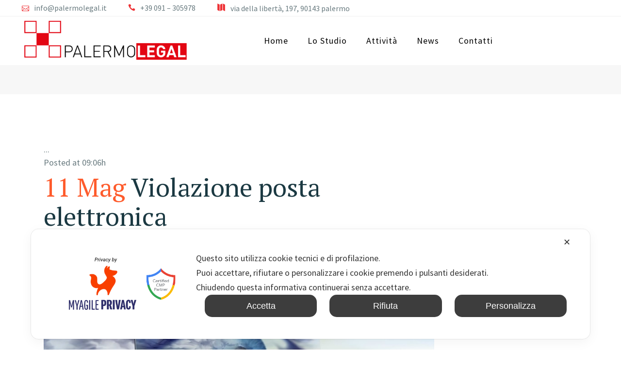

--- FILE ---
content_type: text/html; charset=UTF-8
request_url: https://www.palermolegal.it/tag/tutela-email/
body_size: 30644
content:
<!DOCTYPE html>
<html lang="it-IT" prefix="og: https://ogp.me/ns#">
<head>
	<meta charset="UTF-8" />
	
				<meta name="viewport" content="width=device-width,initial-scale=1,user-scalable=no">
		
            
            
	<link rel="profile" href="http://gmpg.org/xfn/11" />
	<link rel="pingback" href="https://www.palermolegal.it/xmlrpc.php" />

	
<!-- Ottimizzazione per i motori di ricerca di Rank Math - https://rankmath.com/ -->
<title>tutela email - Palermo Legal</title>
<meta name="robots" content="follow, noindex"/>
<meta property="og:locale" content="it_IT" />
<meta property="og:type" content="article" />
<meta property="og:title" content="tutela email - Palermo Legal" />
<meta property="og:url" content="https://www.palermolegal.it/tag/tutela-email/" />
<meta property="og:site_name" content="Palermo Legal" />
<meta name="twitter:card" content="summary_large_image" />
<meta name="twitter:title" content="tutela email - Palermo Legal" />
<script type="application/ld+json" class="rank-math-schema">{"@context":"https://schema.org","@graph":[{"@type":"Person","@id":"https://www.palermolegal.it/#person","name":"Palermo Legal","image":{"@type":"ImageObject","@id":"https://www.palermolegal.it/#logo","url":"http://www.palermolegal.it/wp-content/uploads/2015/06/logo-palermo-legal-3.png","contentUrl":"http://www.palermolegal.it/wp-content/uploads/2015/06/logo-palermo-legal-3.png","caption":"Palermo Legal","inLanguage":"it-IT","width":"417","height":"150"}},{"@type":"WebSite","@id":"https://www.palermolegal.it/#website","url":"https://www.palermolegal.it","name":"Palermo Legal","alternateName":"Studio Legale Palermo","publisher":{"@id":"https://www.palermolegal.it/#person"},"inLanguage":"it-IT"},{"@type":"CollectionPage","@id":"https://www.palermolegal.it/tag/tutela-email/#webpage","url":"https://www.palermolegal.it/tag/tutela-email/","name":"tutela email - Palermo Legal","isPartOf":{"@id":"https://www.palermolegal.it/#website"},"inLanguage":"it-IT"}]}</script>
<!-- /Rank Math WordPress SEO plugin -->

<link rel='dns-prefetch' href='//fonts.googleapis.com' />
<link rel="alternate" type="application/rss+xml" title="Palermo Legal &raquo; Feed" href="https://www.palermolegal.it/feed/" />
<link rel="alternate" type="application/rss+xml" title="Palermo Legal &raquo; Feed dei commenti" href="https://www.palermolegal.it/comments/feed/" />
<link rel="alternate" type="application/rss+xml" title="Palermo Legal &raquo; tutela email Feed del tag" href="https://www.palermolegal.it/tag/tutela-email/feed/" />
<style id='wp-img-auto-sizes-contain-inline-css' type='text/css'>
img:is([sizes=auto i],[sizes^="auto," i]){contain-intrinsic-size:3000px 1500px}
/*# sourceURL=wp-img-auto-sizes-contain-inline-css */
</style>
<link rel='stylesheet' id='animate-css' href='https://www.palermolegal.it/wp-content/plugins/qi-blocks/assets/css/plugins/animate/animate.min.css?ver=4.1.1' type='text/css' media='all' />
<link rel='stylesheet' id='my-agile-privacy-reset-css' href='https://www.palermolegal.it/wp-content/plugins/myagileprivacy/frontend/css/my-agile-privacy-reset.min.css?ver=3.2.5' type='text/css' media='all' />
<link rel='stylesheet' id='my-agile-privacy-animate-css' href='https://www.palermolegal.it/wp-content/plugins/myagileprivacy/frontend/css/animate.min.css?ver=3.2.5' type='text/css' media='all' />
<link rel='stylesheet' id='my-agile-privacy-css' href='https://www.palermolegal.it/wp-content/plugins/myagileprivacy/frontend/css/my-agile-privacy-frontend.min.css?ver=3.2.5' type='text/css' media='all' />
<style id='wp-emoji-styles-inline-css' type='text/css'>

	img.wp-smiley, img.emoji {
		display: inline !important;
		border: none !important;
		box-shadow: none !important;
		height: 1em !important;
		width: 1em !important;
		margin: 0 0.07em !important;
		vertical-align: -0.1em !important;
		background: none !important;
		padding: 0 !important;
	}
/*# sourceURL=wp-emoji-styles-inline-css */
</style>
<style id='wp-block-library-inline-css' type='text/css'>
:root{--wp-block-synced-color:#7a00df;--wp-block-synced-color--rgb:122,0,223;--wp-bound-block-color:var(--wp-block-synced-color);--wp-editor-canvas-background:#ddd;--wp-admin-theme-color:#007cba;--wp-admin-theme-color--rgb:0,124,186;--wp-admin-theme-color-darker-10:#006ba1;--wp-admin-theme-color-darker-10--rgb:0,107,160.5;--wp-admin-theme-color-darker-20:#005a87;--wp-admin-theme-color-darker-20--rgb:0,90,135;--wp-admin-border-width-focus:2px}@media (min-resolution:192dpi){:root{--wp-admin-border-width-focus:1.5px}}.wp-element-button{cursor:pointer}:root .has-very-light-gray-background-color{background-color:#eee}:root .has-very-dark-gray-background-color{background-color:#313131}:root .has-very-light-gray-color{color:#eee}:root .has-very-dark-gray-color{color:#313131}:root .has-vivid-green-cyan-to-vivid-cyan-blue-gradient-background{background:linear-gradient(135deg,#00d084,#0693e3)}:root .has-purple-crush-gradient-background{background:linear-gradient(135deg,#34e2e4,#4721fb 50%,#ab1dfe)}:root .has-hazy-dawn-gradient-background{background:linear-gradient(135deg,#faaca8,#dad0ec)}:root .has-subdued-olive-gradient-background{background:linear-gradient(135deg,#fafae1,#67a671)}:root .has-atomic-cream-gradient-background{background:linear-gradient(135deg,#fdd79a,#004a59)}:root .has-nightshade-gradient-background{background:linear-gradient(135deg,#330968,#31cdcf)}:root .has-midnight-gradient-background{background:linear-gradient(135deg,#020381,#2874fc)}:root{--wp--preset--font-size--normal:16px;--wp--preset--font-size--huge:42px}.has-regular-font-size{font-size:1em}.has-larger-font-size{font-size:2.625em}.has-normal-font-size{font-size:var(--wp--preset--font-size--normal)}.has-huge-font-size{font-size:var(--wp--preset--font-size--huge)}.has-text-align-center{text-align:center}.has-text-align-left{text-align:left}.has-text-align-right{text-align:right}.has-fit-text{white-space:nowrap!important}#end-resizable-editor-section{display:none}.aligncenter{clear:both}.items-justified-left{justify-content:flex-start}.items-justified-center{justify-content:center}.items-justified-right{justify-content:flex-end}.items-justified-space-between{justify-content:space-between}.screen-reader-text{border:0;clip-path:inset(50%);height:1px;margin:-1px;overflow:hidden;padding:0;position:absolute;width:1px;word-wrap:normal!important}.screen-reader-text:focus{background-color:#ddd;clip-path:none;color:#444;display:block;font-size:1em;height:auto;left:5px;line-height:normal;padding:15px 23px 14px;text-decoration:none;top:5px;width:auto;z-index:100000}html :where(.has-border-color){border-style:solid}html :where([style*=border-top-color]){border-top-style:solid}html :where([style*=border-right-color]){border-right-style:solid}html :where([style*=border-bottom-color]){border-bottom-style:solid}html :where([style*=border-left-color]){border-left-style:solid}html :where([style*=border-width]){border-style:solid}html :where([style*=border-top-width]){border-top-style:solid}html :where([style*=border-right-width]){border-right-style:solid}html :where([style*=border-bottom-width]){border-bottom-style:solid}html :where([style*=border-left-width]){border-left-style:solid}html :where(img[class*=wp-image-]){height:auto;max-width:100%}:where(figure){margin:0 0 1em}html :where(.is-position-sticky){--wp-admin--admin-bar--position-offset:var(--wp-admin--admin-bar--height,0px)}@media screen and (max-width:600px){html :where(.is-position-sticky){--wp-admin--admin-bar--position-offset:0px}}

/*# sourceURL=wp-block-library-inline-css */
</style><style id='wp-block-image-inline-css' type='text/css'>
.wp-block-image>a,.wp-block-image>figure>a{display:inline-block}.wp-block-image img{box-sizing:border-box;height:auto;max-width:100%;vertical-align:bottom}@media not (prefers-reduced-motion){.wp-block-image img.hide{visibility:hidden}.wp-block-image img.show{animation:show-content-image .4s}}.wp-block-image[style*=border-radius] img,.wp-block-image[style*=border-radius]>a{border-radius:inherit}.wp-block-image.has-custom-border img{box-sizing:border-box}.wp-block-image.aligncenter{text-align:center}.wp-block-image.alignfull>a,.wp-block-image.alignwide>a{width:100%}.wp-block-image.alignfull img,.wp-block-image.alignwide img{height:auto;width:100%}.wp-block-image .aligncenter,.wp-block-image .alignleft,.wp-block-image .alignright,.wp-block-image.aligncenter,.wp-block-image.alignleft,.wp-block-image.alignright{display:table}.wp-block-image .aligncenter>figcaption,.wp-block-image .alignleft>figcaption,.wp-block-image .alignright>figcaption,.wp-block-image.aligncenter>figcaption,.wp-block-image.alignleft>figcaption,.wp-block-image.alignright>figcaption{caption-side:bottom;display:table-caption}.wp-block-image .alignleft{float:left;margin:.5em 1em .5em 0}.wp-block-image .alignright{float:right;margin:.5em 0 .5em 1em}.wp-block-image .aligncenter{margin-left:auto;margin-right:auto}.wp-block-image :where(figcaption){margin-bottom:1em;margin-top:.5em}.wp-block-image.is-style-circle-mask img{border-radius:9999px}@supports ((-webkit-mask-image:none) or (mask-image:none)) or (-webkit-mask-image:none){.wp-block-image.is-style-circle-mask img{border-radius:0;-webkit-mask-image:url('data:image/svg+xml;utf8,<svg viewBox="0 0 100 100" xmlns="http://www.w3.org/2000/svg"><circle cx="50" cy="50" r="50"/></svg>');mask-image:url('data:image/svg+xml;utf8,<svg viewBox="0 0 100 100" xmlns="http://www.w3.org/2000/svg"><circle cx="50" cy="50" r="50"/></svg>');mask-mode:alpha;-webkit-mask-position:center;mask-position:center;-webkit-mask-repeat:no-repeat;mask-repeat:no-repeat;-webkit-mask-size:contain;mask-size:contain}}:root :where(.wp-block-image.is-style-rounded img,.wp-block-image .is-style-rounded img){border-radius:9999px}.wp-block-image figure{margin:0}.wp-lightbox-container{display:flex;flex-direction:column;position:relative}.wp-lightbox-container img{cursor:zoom-in}.wp-lightbox-container img:hover+button{opacity:1}.wp-lightbox-container button{align-items:center;backdrop-filter:blur(16px) saturate(180%);background-color:#5a5a5a40;border:none;border-radius:4px;cursor:zoom-in;display:flex;height:20px;justify-content:center;opacity:0;padding:0;position:absolute;right:16px;text-align:center;top:16px;width:20px;z-index:100}@media not (prefers-reduced-motion){.wp-lightbox-container button{transition:opacity .2s ease}}.wp-lightbox-container button:focus-visible{outline:3px auto #5a5a5a40;outline:3px auto -webkit-focus-ring-color;outline-offset:3px}.wp-lightbox-container button:hover{cursor:pointer;opacity:1}.wp-lightbox-container button:focus{opacity:1}.wp-lightbox-container button:focus,.wp-lightbox-container button:hover,.wp-lightbox-container button:not(:hover):not(:active):not(.has-background){background-color:#5a5a5a40;border:none}.wp-lightbox-overlay{box-sizing:border-box;cursor:zoom-out;height:100vh;left:0;overflow:hidden;position:fixed;top:0;visibility:hidden;width:100%;z-index:100000}.wp-lightbox-overlay .close-button{align-items:center;cursor:pointer;display:flex;justify-content:center;min-height:40px;min-width:40px;padding:0;position:absolute;right:calc(env(safe-area-inset-right) + 16px);top:calc(env(safe-area-inset-top) + 16px);z-index:5000000}.wp-lightbox-overlay .close-button:focus,.wp-lightbox-overlay .close-button:hover,.wp-lightbox-overlay .close-button:not(:hover):not(:active):not(.has-background){background:none;border:none}.wp-lightbox-overlay .lightbox-image-container{height:var(--wp--lightbox-container-height);left:50%;overflow:hidden;position:absolute;top:50%;transform:translate(-50%,-50%);transform-origin:top left;width:var(--wp--lightbox-container-width);z-index:9999999999}.wp-lightbox-overlay .wp-block-image{align-items:center;box-sizing:border-box;display:flex;height:100%;justify-content:center;margin:0;position:relative;transform-origin:0 0;width:100%;z-index:3000000}.wp-lightbox-overlay .wp-block-image img{height:var(--wp--lightbox-image-height);min-height:var(--wp--lightbox-image-height);min-width:var(--wp--lightbox-image-width);width:var(--wp--lightbox-image-width)}.wp-lightbox-overlay .wp-block-image figcaption{display:none}.wp-lightbox-overlay button{background:none;border:none}.wp-lightbox-overlay .scrim{background-color:#fff;height:100%;opacity:.9;position:absolute;width:100%;z-index:2000000}.wp-lightbox-overlay.active{visibility:visible}@media not (prefers-reduced-motion){.wp-lightbox-overlay.active{animation:turn-on-visibility .25s both}.wp-lightbox-overlay.active img{animation:turn-on-visibility .35s both}.wp-lightbox-overlay.show-closing-animation:not(.active){animation:turn-off-visibility .35s both}.wp-lightbox-overlay.show-closing-animation:not(.active) img{animation:turn-off-visibility .25s both}.wp-lightbox-overlay.zoom.active{animation:none;opacity:1;visibility:visible}.wp-lightbox-overlay.zoom.active .lightbox-image-container{animation:lightbox-zoom-in .4s}.wp-lightbox-overlay.zoom.active .lightbox-image-container img{animation:none}.wp-lightbox-overlay.zoom.active .scrim{animation:turn-on-visibility .4s forwards}.wp-lightbox-overlay.zoom.show-closing-animation:not(.active){animation:none}.wp-lightbox-overlay.zoom.show-closing-animation:not(.active) .lightbox-image-container{animation:lightbox-zoom-out .4s}.wp-lightbox-overlay.zoom.show-closing-animation:not(.active) .lightbox-image-container img{animation:none}.wp-lightbox-overlay.zoom.show-closing-animation:not(.active) .scrim{animation:turn-off-visibility .4s forwards}}@keyframes show-content-image{0%{visibility:hidden}99%{visibility:hidden}to{visibility:visible}}@keyframes turn-on-visibility{0%{opacity:0}to{opacity:1}}@keyframes turn-off-visibility{0%{opacity:1;visibility:visible}99%{opacity:0;visibility:visible}to{opacity:0;visibility:hidden}}@keyframes lightbox-zoom-in{0%{transform:translate(calc((-100vw + var(--wp--lightbox-scrollbar-width))/2 + var(--wp--lightbox-initial-left-position)),calc(-50vh + var(--wp--lightbox-initial-top-position))) scale(var(--wp--lightbox-scale))}to{transform:translate(-50%,-50%) scale(1)}}@keyframes lightbox-zoom-out{0%{transform:translate(-50%,-50%) scale(1);visibility:visible}99%{visibility:visible}to{transform:translate(calc((-100vw + var(--wp--lightbox-scrollbar-width))/2 + var(--wp--lightbox-initial-left-position)),calc(-50vh + var(--wp--lightbox-initial-top-position))) scale(var(--wp--lightbox-scale));visibility:hidden}}
/*# sourceURL=https://www.palermolegal.it/wp-includes/blocks/image/style.min.css */
</style>
<style id='wp-block-latest-posts-inline-css' type='text/css'>
.wp-block-latest-posts{box-sizing:border-box}.wp-block-latest-posts.alignleft{margin-right:2em}.wp-block-latest-posts.alignright{margin-left:2em}.wp-block-latest-posts.wp-block-latest-posts__list{list-style:none}.wp-block-latest-posts.wp-block-latest-posts__list li{clear:both;overflow-wrap:break-word}.wp-block-latest-posts.is-grid{display:flex;flex-wrap:wrap}.wp-block-latest-posts.is-grid li{margin:0 1.25em 1.25em 0;width:100%}@media (min-width:600px){.wp-block-latest-posts.columns-2 li{width:calc(50% - .625em)}.wp-block-latest-posts.columns-2 li:nth-child(2n){margin-right:0}.wp-block-latest-posts.columns-3 li{width:calc(33.33333% - .83333em)}.wp-block-latest-posts.columns-3 li:nth-child(3n){margin-right:0}.wp-block-latest-posts.columns-4 li{width:calc(25% - .9375em)}.wp-block-latest-posts.columns-4 li:nth-child(4n){margin-right:0}.wp-block-latest-posts.columns-5 li{width:calc(20% - 1em)}.wp-block-latest-posts.columns-5 li:nth-child(5n){margin-right:0}.wp-block-latest-posts.columns-6 li{width:calc(16.66667% - 1.04167em)}.wp-block-latest-posts.columns-6 li:nth-child(6n){margin-right:0}}:root :where(.wp-block-latest-posts.is-grid){padding:0}:root :where(.wp-block-latest-posts.wp-block-latest-posts__list){padding-left:0}.wp-block-latest-posts__post-author,.wp-block-latest-posts__post-date{display:block;font-size:.8125em}.wp-block-latest-posts__post-excerpt,.wp-block-latest-posts__post-full-content{margin-bottom:1em;margin-top:.5em}.wp-block-latest-posts__featured-image a{display:inline-block}.wp-block-latest-posts__featured-image img{height:auto;max-width:100%;width:auto}.wp-block-latest-posts__featured-image.alignleft{float:left;margin-right:1em}.wp-block-latest-posts__featured-image.alignright{float:right;margin-left:1em}.wp-block-latest-posts__featured-image.aligncenter{margin-bottom:1em;text-align:center}
/*# sourceURL=https://www.palermolegal.it/wp-includes/blocks/latest-posts/style.min.css */
</style>
<style id='wp-block-group-inline-css' type='text/css'>
.wp-block-group{box-sizing:border-box}:where(.wp-block-group.wp-block-group-is-layout-constrained){position:relative}
/*# sourceURL=https://www.palermolegal.it/wp-includes/blocks/group/style.min.css */
</style>
<style id='wp-block-paragraph-inline-css' type='text/css'>
.is-small-text{font-size:.875em}.is-regular-text{font-size:1em}.is-large-text{font-size:2.25em}.is-larger-text{font-size:3em}.has-drop-cap:not(:focus):first-letter{float:left;font-size:8.4em;font-style:normal;font-weight:100;line-height:.68;margin:.05em .1em 0 0;text-transform:uppercase}body.rtl .has-drop-cap:not(:focus):first-letter{float:none;margin-left:.1em}p.has-drop-cap.has-background{overflow:hidden}:root :where(p.has-background){padding:1.25em 2.375em}:where(p.has-text-color:not(.has-link-color)) a{color:inherit}p.has-text-align-left[style*="writing-mode:vertical-lr"],p.has-text-align-right[style*="writing-mode:vertical-rl"]{rotate:180deg}
/*# sourceURL=https://www.palermolegal.it/wp-includes/blocks/paragraph/style.min.css */
</style>
<link rel='stylesheet' id='qi-blocks-divider-css' href='https://www.palermolegal.it/wp-content/plugins/qi-blocks/assets/dist/divider.css?ver=6.9' type='text/css' media='all' />
<style id='global-styles-inline-css' type='text/css'>
:root{--wp--preset--aspect-ratio--square: 1;--wp--preset--aspect-ratio--4-3: 4/3;--wp--preset--aspect-ratio--3-4: 3/4;--wp--preset--aspect-ratio--3-2: 3/2;--wp--preset--aspect-ratio--2-3: 2/3;--wp--preset--aspect-ratio--16-9: 16/9;--wp--preset--aspect-ratio--9-16: 9/16;--wp--preset--color--black: #000000;--wp--preset--color--cyan-bluish-gray: #abb8c3;--wp--preset--color--white: #ffffff;--wp--preset--color--pale-pink: #f78da7;--wp--preset--color--vivid-red: #cf2e2e;--wp--preset--color--luminous-vivid-orange: #ff6900;--wp--preset--color--luminous-vivid-amber: #fcb900;--wp--preset--color--light-green-cyan: #7bdcb5;--wp--preset--color--vivid-green-cyan: #00d084;--wp--preset--color--pale-cyan-blue: #8ed1fc;--wp--preset--color--vivid-cyan-blue: #0693e3;--wp--preset--color--vivid-purple: #9b51e0;--wp--preset--gradient--vivid-cyan-blue-to-vivid-purple: linear-gradient(135deg,rgb(6,147,227) 0%,rgb(155,81,224) 100%);--wp--preset--gradient--light-green-cyan-to-vivid-green-cyan: linear-gradient(135deg,rgb(122,220,180) 0%,rgb(0,208,130) 100%);--wp--preset--gradient--luminous-vivid-amber-to-luminous-vivid-orange: linear-gradient(135deg,rgb(252,185,0) 0%,rgb(255,105,0) 100%);--wp--preset--gradient--luminous-vivid-orange-to-vivid-red: linear-gradient(135deg,rgb(255,105,0) 0%,rgb(207,46,46) 100%);--wp--preset--gradient--very-light-gray-to-cyan-bluish-gray: linear-gradient(135deg,rgb(238,238,238) 0%,rgb(169,184,195) 100%);--wp--preset--gradient--cool-to-warm-spectrum: linear-gradient(135deg,rgb(74,234,220) 0%,rgb(151,120,209) 20%,rgb(207,42,186) 40%,rgb(238,44,130) 60%,rgb(251,105,98) 80%,rgb(254,248,76) 100%);--wp--preset--gradient--blush-light-purple: linear-gradient(135deg,rgb(255,206,236) 0%,rgb(152,150,240) 100%);--wp--preset--gradient--blush-bordeaux: linear-gradient(135deg,rgb(254,205,165) 0%,rgb(254,45,45) 50%,rgb(107,0,62) 100%);--wp--preset--gradient--luminous-dusk: linear-gradient(135deg,rgb(255,203,112) 0%,rgb(199,81,192) 50%,rgb(65,88,208) 100%);--wp--preset--gradient--pale-ocean: linear-gradient(135deg,rgb(255,245,203) 0%,rgb(182,227,212) 50%,rgb(51,167,181) 100%);--wp--preset--gradient--electric-grass: linear-gradient(135deg,rgb(202,248,128) 0%,rgb(113,206,126) 100%);--wp--preset--gradient--midnight: linear-gradient(135deg,rgb(2,3,129) 0%,rgb(40,116,252) 100%);--wp--preset--font-size--small: 13px;--wp--preset--font-size--medium: 20px;--wp--preset--font-size--large: 36px;--wp--preset--font-size--x-large: 42px;--wp--preset--spacing--20: 0.44rem;--wp--preset--spacing--30: 0.67rem;--wp--preset--spacing--40: 1rem;--wp--preset--spacing--50: 1.5rem;--wp--preset--spacing--60: 2.25rem;--wp--preset--spacing--70: 3.38rem;--wp--preset--spacing--80: 5.06rem;--wp--preset--shadow--natural: 6px 6px 9px rgba(0, 0, 0, 0.2);--wp--preset--shadow--deep: 12px 12px 50px rgba(0, 0, 0, 0.4);--wp--preset--shadow--sharp: 6px 6px 0px rgba(0, 0, 0, 0.2);--wp--preset--shadow--outlined: 6px 6px 0px -3px rgb(255, 255, 255), 6px 6px rgb(0, 0, 0);--wp--preset--shadow--crisp: 6px 6px 0px rgb(0, 0, 0);}:where(.is-layout-flex){gap: 0.5em;}:where(.is-layout-grid){gap: 0.5em;}body .is-layout-flex{display: flex;}.is-layout-flex{flex-wrap: wrap;align-items: center;}.is-layout-flex > :is(*, div){margin: 0;}body .is-layout-grid{display: grid;}.is-layout-grid > :is(*, div){margin: 0;}:where(.wp-block-columns.is-layout-flex){gap: 2em;}:where(.wp-block-columns.is-layout-grid){gap: 2em;}:where(.wp-block-post-template.is-layout-flex){gap: 1.25em;}:where(.wp-block-post-template.is-layout-grid){gap: 1.25em;}.has-black-color{color: var(--wp--preset--color--black) !important;}.has-cyan-bluish-gray-color{color: var(--wp--preset--color--cyan-bluish-gray) !important;}.has-white-color{color: var(--wp--preset--color--white) !important;}.has-pale-pink-color{color: var(--wp--preset--color--pale-pink) !important;}.has-vivid-red-color{color: var(--wp--preset--color--vivid-red) !important;}.has-luminous-vivid-orange-color{color: var(--wp--preset--color--luminous-vivid-orange) !important;}.has-luminous-vivid-amber-color{color: var(--wp--preset--color--luminous-vivid-amber) !important;}.has-light-green-cyan-color{color: var(--wp--preset--color--light-green-cyan) !important;}.has-vivid-green-cyan-color{color: var(--wp--preset--color--vivid-green-cyan) !important;}.has-pale-cyan-blue-color{color: var(--wp--preset--color--pale-cyan-blue) !important;}.has-vivid-cyan-blue-color{color: var(--wp--preset--color--vivid-cyan-blue) !important;}.has-vivid-purple-color{color: var(--wp--preset--color--vivid-purple) !important;}.has-black-background-color{background-color: var(--wp--preset--color--black) !important;}.has-cyan-bluish-gray-background-color{background-color: var(--wp--preset--color--cyan-bluish-gray) !important;}.has-white-background-color{background-color: var(--wp--preset--color--white) !important;}.has-pale-pink-background-color{background-color: var(--wp--preset--color--pale-pink) !important;}.has-vivid-red-background-color{background-color: var(--wp--preset--color--vivid-red) !important;}.has-luminous-vivid-orange-background-color{background-color: var(--wp--preset--color--luminous-vivid-orange) !important;}.has-luminous-vivid-amber-background-color{background-color: var(--wp--preset--color--luminous-vivid-amber) !important;}.has-light-green-cyan-background-color{background-color: var(--wp--preset--color--light-green-cyan) !important;}.has-vivid-green-cyan-background-color{background-color: var(--wp--preset--color--vivid-green-cyan) !important;}.has-pale-cyan-blue-background-color{background-color: var(--wp--preset--color--pale-cyan-blue) !important;}.has-vivid-cyan-blue-background-color{background-color: var(--wp--preset--color--vivid-cyan-blue) !important;}.has-vivid-purple-background-color{background-color: var(--wp--preset--color--vivid-purple) !important;}.has-black-border-color{border-color: var(--wp--preset--color--black) !important;}.has-cyan-bluish-gray-border-color{border-color: var(--wp--preset--color--cyan-bluish-gray) !important;}.has-white-border-color{border-color: var(--wp--preset--color--white) !important;}.has-pale-pink-border-color{border-color: var(--wp--preset--color--pale-pink) !important;}.has-vivid-red-border-color{border-color: var(--wp--preset--color--vivid-red) !important;}.has-luminous-vivid-orange-border-color{border-color: var(--wp--preset--color--luminous-vivid-orange) !important;}.has-luminous-vivid-amber-border-color{border-color: var(--wp--preset--color--luminous-vivid-amber) !important;}.has-light-green-cyan-border-color{border-color: var(--wp--preset--color--light-green-cyan) !important;}.has-vivid-green-cyan-border-color{border-color: var(--wp--preset--color--vivid-green-cyan) !important;}.has-pale-cyan-blue-border-color{border-color: var(--wp--preset--color--pale-cyan-blue) !important;}.has-vivid-cyan-blue-border-color{border-color: var(--wp--preset--color--vivid-cyan-blue) !important;}.has-vivid-purple-border-color{border-color: var(--wp--preset--color--vivid-purple) !important;}.has-vivid-cyan-blue-to-vivid-purple-gradient-background{background: var(--wp--preset--gradient--vivid-cyan-blue-to-vivid-purple) !important;}.has-light-green-cyan-to-vivid-green-cyan-gradient-background{background: var(--wp--preset--gradient--light-green-cyan-to-vivid-green-cyan) !important;}.has-luminous-vivid-amber-to-luminous-vivid-orange-gradient-background{background: var(--wp--preset--gradient--luminous-vivid-amber-to-luminous-vivid-orange) !important;}.has-luminous-vivid-orange-to-vivid-red-gradient-background{background: var(--wp--preset--gradient--luminous-vivid-orange-to-vivid-red) !important;}.has-very-light-gray-to-cyan-bluish-gray-gradient-background{background: var(--wp--preset--gradient--very-light-gray-to-cyan-bluish-gray) !important;}.has-cool-to-warm-spectrum-gradient-background{background: var(--wp--preset--gradient--cool-to-warm-spectrum) !important;}.has-blush-light-purple-gradient-background{background: var(--wp--preset--gradient--blush-light-purple) !important;}.has-blush-bordeaux-gradient-background{background: var(--wp--preset--gradient--blush-bordeaux) !important;}.has-luminous-dusk-gradient-background{background: var(--wp--preset--gradient--luminous-dusk) !important;}.has-pale-ocean-gradient-background{background: var(--wp--preset--gradient--pale-ocean) !important;}.has-electric-grass-gradient-background{background: var(--wp--preset--gradient--electric-grass) !important;}.has-midnight-gradient-background{background: var(--wp--preset--gradient--midnight) !important;}.has-small-font-size{font-size: var(--wp--preset--font-size--small) !important;}.has-medium-font-size{font-size: var(--wp--preset--font-size--medium) !important;}.has-large-font-size{font-size: var(--wp--preset--font-size--large) !important;}.has-x-large-font-size{font-size: var(--wp--preset--font-size--x-large) !important;}
/*# sourceURL=global-styles-inline-css */
</style>
<style id='core-block-supports-inline-css' type='text/css'>
.wp-container-core-group-is-layout-f56a869c{flex-wrap:nowrap;justify-content:flex-start;}
/*# sourceURL=core-block-supports-inline-css */
</style>

<style id='classic-theme-styles-inline-css' type='text/css'>
/*! This file is auto-generated */
.wp-block-button__link{color:#fff;background-color:#32373c;border-radius:9999px;box-shadow:none;text-decoration:none;padding:calc(.667em + 2px) calc(1.333em + 2px);font-size:1.125em}.wp-block-file__button{background:#32373c;color:#fff;text-decoration:none}
/*# sourceURL=/wp-includes/css/classic-themes.min.css */
</style>
<link rel='stylesheet' id='contact-form-7-css' href='https://www.palermolegal.it/wp-content/plugins/contact-form-7/includes/css/styles.css?ver=6.0.6' type='text/css' media='all' />
<link rel='stylesheet' id='qi-blocks-grid-css' href='https://www.palermolegal.it/wp-content/plugins/qi-blocks/assets/dist/grid.css?ver=1.3.5' type='text/css' media='all' />
<link rel='stylesheet' id='qi-blocks-main-css' href='https://www.palermolegal.it/wp-content/plugins/qi-blocks/assets/dist/main.css?ver=1.3.5' type='text/css' media='all' />
<style id='qi-blocks-main-inline-css' type='text/css'>
body  .qodef-widget-block-07362715 .qi-block-divider .qodef-m-line{background-repeat: round;border-bottom-style: solid;} body  .qodef-widget-block-b62865be .qodef-orientation--right .qodef-m-card:nth-last-child(3){transform: scale(calc(1 - 2 * 0.2));right: calc( -1 * 2 * 25%);} body  .qodef-widget-block-b62865be .qodef-orientation--right .qodef-m-card:nth-last-child(2){transform: scale(calc(1 - 1 * 0.2));right: calc( -1 * 1 * 25%);} body  .qodef-widget-block-b62865be .qodef-orientation--right .qodef-m-card:nth-last-child(1){transform: scale(calc(1 - 0 * 0.2));right: calc( -1 * 0 * 25%);} body  .qodef-widget-block-6fecf8ae .qi-block-process .qodef-e-content{text-align: center;} body  .qodef-widget-block-6fecf8ae .qi-block-process .qodef-e-line-inner{border-bottom-style: solid;} body  .qodef-widget-block-5d380585 .qi-block-process .qodef-e-content{text-align: center;} body  .qodef-widget-block-5d380585 .qi-block-process .qodef-e-line-inner{border-bottom-style: solid;} body  .qodef-widget-block-6dd7ee26 .qi-block-process .qodef-e-content{text-align: center;} body  .qodef-widget-block-6dd7ee26 .qi-block-process .qodef-e-line-inner{border-bottom-style: solid;} body  .qodef-widget-block-988aa6f8 .qi-block-countdown .qodef-m-date{justify-content: space-between;} body  .qodef-widget-block-988aa6f8 .qi-block-countdown .qodef-digit{font-size: 50px;} body  .qodef-widget-block-5fd5dd3a .qi-block-countdown .qodef-m-date{justify-content: space-between;} body  .qodef-widget-block-5fd5dd3a .qi-block-countdown .qodef-digit{font-size: 50px;} body  .qodef-widget-block-f3014391 .qi-block-text-marquee .qodef-m-text.qodef-text--original{animation: qi-blocks-move-horizontal-normal-text-marquee 20s linear infinite;} body  .qodef-widget-block-f3014391 .qi-block-text-marquee .qodef-m-text.qodef-text--copy{animation: qi-blocks-move-horizontal-normal-text-marquee-copy 20s linear infinite;} body  .qodef-widget-block-b038a0cb .qi-block-section-title .qodef-m-title{font-family: 'Source Sans ';} body  .qodef-widget-block-140fba96 .qi-block-advanced-text p{font-family: 'Source Sans 3';font-weight: 400;font-size: 18px;} body  .qodef-widget-block-ab0cda68 .qi-block-divider .qodef-m-line{background-repeat: round;border-bottom-style: solid;} body  .qodef-widget-block-49cad79d .qi-block-divider .qodef-m-line{background-repeat: round;border-bottom-style: solid;}
/*# sourceURL=qi-blocks-main-inline-css */
</style>
<link rel='stylesheet' id='sr7css-css' href='//www.palermolegal.it/wp-content/plugins/revslider/public/css/sr7.css?ver=6.7.31' type='text/css' media='all' />
<link rel='stylesheet' id='qi-addons-for-elementor-grid-style-css' href='https://www.palermolegal.it/wp-content/plugins/qi-addons-for-elementor/assets/css/grid.min.css?ver=1.8.9' type='text/css' media='all' />
<link rel='stylesheet' id='qi-addons-for-elementor-helper-parts-style-css' href='https://www.palermolegal.it/wp-content/plugins/qi-addons-for-elementor/assets/css/helper-parts.min.css?ver=1.8.9' type='text/css' media='all' />
<link rel='stylesheet' id='qi-addons-for-elementor-style-css' href='https://www.palermolegal.it/wp-content/plugins/qi-addons-for-elementor/assets/css/main.min.css?ver=1.8.9' type='text/css' media='all' />
<link rel='stylesheet' id='mediaelement-css' href='https://www.palermolegal.it/wp-includes/js/mediaelement/mediaelementplayer-legacy.min.css?ver=4.2.17' type='text/css' media='all' />
<link rel='stylesheet' id='wp-mediaelement-css' href='https://www.palermolegal.it/wp-includes/js/mediaelement/wp-mediaelement.min.css?ver=6.9' type='text/css' media='all' />
<link rel='stylesheet' id='bridge-default-style-css' href='https://www.palermolegal.it/wp-content/themes/palermolegal/style.css?ver=6.9' type='text/css' media='all' />
<link rel='stylesheet' id='bridge-qode-font_awesome-css' href='https://www.palermolegal.it/wp-content/themes/palermolegal/css/font-awesome/css/font-awesome.min.css?ver=6.9' type='text/css' media='all' />
<link rel='stylesheet' id='bridge-qode-font_elegant-css' href='https://www.palermolegal.it/wp-content/themes/palermolegal/css/elegant-icons/style.min.css?ver=6.9' type='text/css' media='all' />
<link rel='stylesheet' id='bridge-qode-linea_icons-css' href='https://www.palermolegal.it/wp-content/themes/palermolegal/css/linea-icons/style.css?ver=6.9' type='text/css' media='all' />
<link rel='stylesheet' id='bridge-qode-dripicons-css' href='https://www.palermolegal.it/wp-content/themes/palermolegal/css/dripicons/dripicons.css?ver=6.9' type='text/css' media='all' />
<link rel='stylesheet' id='bridge-qode-kiko-css' href='https://www.palermolegal.it/wp-content/themes/palermolegal/css/kiko/kiko-all.css?ver=6.9' type='text/css' media='all' />
<link rel='stylesheet' id='bridge-qode-font_awesome_5-css' href='https://www.palermolegal.it/wp-content/themes/palermolegal/css/font-awesome-5/css/font-awesome-5.min.css?ver=6.9' type='text/css' media='all' />
<link rel='stylesheet' id='bridge-stylesheet-css' href='https://www.palermolegal.it/wp-content/themes/palermolegal/css/stylesheet.min.css?ver=6.9' type='text/css' media='all' />
<style id='bridge-stylesheet-inline-css' type='text/css'>
   .archive.disabled_footer_top .footer_top_holder, .archive.disabled_footer_bottom .footer_bottom_holder { display: none;}


/*# sourceURL=bridge-stylesheet-inline-css */
</style>
<link rel='stylesheet' id='bridge-print-css' href='https://www.palermolegal.it/wp-content/themes/palermolegal/css/print.css?ver=6.9' type='text/css' media='all' />
<link rel='stylesheet' id='bridge-style-dynamic-css' href='https://www.palermolegal.it/wp-content/themes/palermolegal/css/style_dynamic_callback.php?ver=6.9' type='text/css' media='all' />
<link rel='stylesheet' id='bridge-responsive-css' href='https://www.palermolegal.it/wp-content/themes/palermolegal/css/responsive.min.css?ver=6.9' type='text/css' media='all' />
<link rel='stylesheet' id='bridge-style-dynamic-responsive-css' href='https://www.palermolegal.it/wp-content/themes/palermolegal/css/style_dynamic_responsive_callback.php?ver=6.9' type='text/css' media='all' />
<style id='bridge-style-dynamic-responsive-inline-css' type='text/css'>
.qode-cf7-newsletter {

    text-align: center;

}

.qode-interactive-links.qode-il-links-aside .qode-il-inner {

    flex-direction: row-reverse;

}

 

.qode-interactive-links.qode-il-links-aside .qode-il-inner .qode-il-images-holder .qode-il-images-holder-inner {

    overflow: hidden;

    border-top-right-radius: 50px;

    border-bottom-left-radius: 50px;

}

 

.qode-interactive-links.qode-il-links-aside .qode-il-inner .qode-il-titles-holder {

    flex: auto;

    width: 67.5%;

    padding: 0 0 0 80px;

}

 

.qode-interactive-links.qode-il-links-aside .qode-il-inner .qode-il-images-holder {

    flex: auto;

    width: 32.5%;

}

 

.qode-interactive-links.qode-il-links-aside .qode-il-links-holder {

    display: flex;

    flex-wrap: wrap;

    row-gap: 26px;

}

 

.qode-interactive-links.qode-il-links-aside .qode-il-inner .qode-il-titles-holder .qode-il-link {

    width: 50%;

}

 

.qode-interactive-links.qode-il-links-aside .qode-il-inner .qode-il-titles-holder .qode-il-link.qode-active {

    opacity: 1;

}

 

.qode-interactive-links.qode-il-links-aside .qode-il-inner .qode-il-titles-holder .qode-il-link .qode-il-title {

    background-repeat: no-repeat;

    transition: background-size .4s cubic-bezier(.22,.61,.36,1);

    background-image: linear-gradient(currentColor,currentColor);

    background-image: linear-gradient(currentColor,currentColor);

    background-size: 0 1px;

    background-position: 0 100%;   

    position: relative;

}

 

.qode-interactive-links.qode-il-links-aside .qode-il-inner .qode-il-titles-holder .qode-il-link.qode-active .qode-il-title {

    background-size: 100% 1px;

}

 

.qode-interactive-links.qode-il-links-aside .qode-il-inner .qode-il-titles-holder .qode-il-link .qode-il-title:after {

    content: '';

    opacity: 0;

    display: inline-block;

    position: absolute;

    top: calc(50% + 2px);

    transform: translateY(-50%);

    right: -28px;

    height: 15px;

    width: 15px;

    background-color: #FE5B2C;

    margin-left: 10px;

    -webkit-mask-image: url("data:image/svg+xml,%3Csvg class='qodef-svg--arrow-top-right' xmlns='http://www.w3.org/2000/svg' width='15' height='15' viewBox='0 0 10 10'%3E%3Cpath d='M1.018 10.009 0 8.991l7.569-7.582H1.723L1.737 0h8.26v8.274H8.574l.013-5.847Z'%3E%3C/path%3E%3Cpath d='M1.018 10.009 0 8.991l7.569-7.582H1.723L1.737 0h8.26v8.274H8.574l.013-5.847Z'%3E%3C/path%3E%3C/svg%3E");

    mask-image: url("data:image/svg+xml,%3Csvg class='qodef-svg--arrow-top-right' xmlns='http://www.w3.org/2000/svg' width='15' height='15' viewBox='0 0 10 10'%3E%3Cpath d='M1.018 10.009 0 8.991l7.569-7.582H1.723L1.737 0h8.26v8.274H8.574l.013-5.847Z'%3E%3C/path%3E%3Cpath d='M1.018 10.009 0 8.991l7.569-7.582H1.723L1.737 0h8.26v8.274H8.574l.013-5.847Z'%3E%3C/path%3E%3C/svg%3E");

    transition: transform .38s cubic-bezier(.37,.08,.02,.93),opacity .18s ease-out;

}

 


.qodef-cf7-newsletter {

    text-align: center;

}

 

.wpcf7-spinner {

    display: none;

}

.right_side_menu_opened .wrapper, .right_side_menu_opened footer.uncover {

    left: 0;

}





.qode-btn.qode-btn-icon.qode-btn-simple .qode-button-v2-icon-holder {

    transform: rotate(45deg);

    padding: 0 0 0 4px;

    color: #FE5B2C;

    z-index: 0;

    position: relative;

}

 

.qode-btn.qode-btn-icon.qode-btn-simple .qode-btn-text {

    position: relative;

    z-index: 1;

}



.side_menu_slide_from_right .side_menu {

    padding-top: 30px;

}








@media only screen and (max-width: 768px) {

    .qode-interactive-links.qode-il-links-aside .qode-il-inner {

        flex-direction: column-reverse;    

    }

 

    .qode-interactive-links.qode-il-links-aside .qode-il-inner .qode-il-images-holder {

        width: 100%;

        margin: 0 0 40px;

    }

 

    .qode-interactive-links.qode-il-links-aside .qode-il-responsive-title-holder {

        display: none;

    }

    

    .qode-interactive-links.qode-il-links-aside .qode-il-inner .qode-il-images-holder .qode-il-image {

        position: absolute;

        left: 0;

        top: 0;

    }

 

    .qode-interactive-links.qode-il-links-aside .qode-il-inner .qode-il-titles-holder {

        display: block;

        width: 100%;

        padding: 0;

    }

}








#respond textarea, #respond input[type='text'], #respond input[type='email'], .contact_form input[type='text'], .contact_form textarea, .comment_holder #respond textarea, .comment_holder #respond input[type='text'], .comment_holder #respond input[type='email'], input.wpcf7-form-control.wpcf7-text, input.wpcf7-form-control.wpcf7-number, input.wpcf7-form-control.wpcf7-date, textarea.wpcf7-form-control.wpcf7-textarea, select.wpcf7-form-control.wpcf7-select, input.wpcf7-form-control.wpcf7-quiz, .post-password-form input[type='password'] {

    font-size: 16px;

    font-family: inherit;

    background-color: #f7f7f7;

    border-color: transparent;

    color: #67797e;

    border-radius: 26px;

    line-height: 24px;

    margin: 0 0 20px;

    outline: 0;

    padding: 14.5px 26px;

}

 

.comment-form .three_columns>.column1, .comment-form .three_columns>.column2, .comment-form .three_columns>.column3 {

    width: 100%;

}

 

.comment-form .three_columns>.column1>.column_inner, .comment-form .three_columns>.column2>.column_inner, .comment-form .three_columns>.column3>.column_inner {

    padding: 0;

}




.widget #searchform input[type=text] {

    font-family: "Source Sans Pro",sans-serif;

    font-size: 18px;

    line-height: 1.5em;

    padding: 14px 4%;

    color: #1b3942;

    height: auto;

    padding-left: 23px;

    width: calc(100% - 55px);

    box-sizing: border-box;
}

 

 #searchform.wp-block-search input[type=submit], .header_top #searchform input[type=submit], .widget.widget_search form input[type=submit] {

     height: 55px;

     width: 55px;

     font-size: 18px;

     color: #FE5B2C;

     transform: scaleX(-1);

    padding: 0;

 }

 

.widget #searchform {

    background-color: #f7f7f7;

    border-radius: 26px;

}






.qode-accordion-holder .qode-title-holder .qode-tab-title .qode-tab-title-icon {

    display: none;

}

 

.qode-accordion-holder .qode-accordion-content {

    padding: 19px 25% 12px 0

}

 

.qode-accordion-holder .qode-title-holder, .qode-accordion-holder .qode-title-holder.ui-state-active, .qode-accordion-holder .qode-title-holder:last-of-type {

    border-color: #1b3942;

}

 

.qode-accordion-holder .qode-title-holder:not(:first-of-type) {

    margin: 12px 0 0;

}








.projects_holder.hover_text article .image_holder {

    border-radius: 0px 50px 0px 50px;

}

 

.projects_holder article span.text_holder {

    position: absolute;

    top: 0;

    left: 0;

    width: 100%;

    height: 100%;

    display: flex;

    justify-content: flex-end;

    flex-direction: column;

    padding: 20px 45px 28px;

    background-color: #f9f3eb;

}

 

.projects_holder article span.text_holder span.text_outer, .projects_holder article span.text_holder span span.text_inner {

    display: block;

    height: auto;

    text-align: left;

}

 

.projects_holder.hover_text article .project_category, .projects_holder.hover_text article span.text_holder span.text_inner .hover_feature_holder_title .project_category {

    font-family: "Source Sans Pro", sans-serif;

    font-size: 18px;

    font-weight: 400;

    line-height: 27px;

}

 

.portfolio_slider .portfolio_slides li.item:hover img, .projects_holder article .image_holder:hover .image img {

    transform: none;

}







.widget .tagcloud a:after, .widget .wp-block-tag-cloud a:after {

    display: none;

}

.qode-text-marquee .stretch--resizer {
    font-style: italic;
}





@media only screen and (max-width: 480px) {

    .qode-interactive-links.qode-il-links-aside .qode-il-inner .qode-il-titles-holder .qode-il-link {

        width: 100%;

    }   

}







.header_top .q_icon_with_title .icon_text_inner {

    padding: 0;

}

 

.header_top .q_icon_with_title .icon_with_title_link {

    margin: 0 0 0 !important;

}

 

.header_top .inner, .header_top .header-widget, .header_top .header-widget > div {

    overflow: hidden;

    height: 100%;

} 

 

.header_top .widget {

    margin-right: 44px;

}







@media only screen and (max-width: 1024px) {

    .qode-content-sidebar-responsive .content .container>.container_inner.default_template_holder>.grid2>* {

        width: 100%

    }

}








.latest_post_holder.boxes>ul>li {

    display: flex;

    flex-direction: column-reverse;

    background-color: transparent;

}

 

.latest_post_holder.boxes>ul>li .latest_post .latest_post_text_inner {

    display: flex;

    flex-direction: column-reverse;

}

 

.latest_post_holder.boxes>ul>li .latest_post {

    padding: 0;

}

 

.latest_post_holder.boxes .boxes_image {

    border-top-right-radius: 50px;

    border-bottom-left-radius: 50px;

}

 

.latest_post_holder.boxes>ul>li .latest_post .latest_post_text_inner .latest_post_title a {

    color: #fff;

    background-repeat: no-repeat;

    transition: background-size .8s cubic-bezier(.22,.61,.36,1);

    background-image: linear-gradient(currentColor,currentColor);

    background-image: linear-gradient(currentColor,currentColor);

    background-size: 0 1px;

    background-position: 0 100%;

}

 

.latest_post_holder.boxes>ul>li .latest_post .latest_post_text_inner .latest_post_title a:hover {

    background-size: 100% 1px;

}

 

.latest_post_holder.boxes .post_infos .dots {

    display: none !important;

}

 

.latest_post_holder.boxes .latest_post_inner .post_infos a {

    font-family: "Source Sans Pro",sans-serif;

    letter-spacing: .035em;

    font-size: 15px;

    line-height: 22px;

    font-weight: 600;

    text-transform: uppercase;

    display: inline-flex;

    vertical-align: middle;

    color: #fff;

}

 

.latest_post_holder.boxes .latest_post_inner .post_infos a:hover {

    color: #fff !important;

}

 

.latest_post_holder.boxes .latest_post_inner .post_infos a:before {

    content: '[';

}

 

.latest_post_holder.boxes .latest_post_inner .post_infos a:after {

    content: ']';

}

 

.latest_post_holder.boxes .latest_post_inner .post_infos {

    margin: 0 0 11px;

}

 

.latest_post_holder.boxes .latest_post_inner {

    margin: 0 0 35px !important;

}

 

.latest_post_holder.boxes .boxes_image a img {

    transform: scale(1.01);

    transition: transform .55s cubic-bezier(.37,.65,.38,.94);

    transform-origin: 90% 70%;    

}

 

.latest_post_holder.boxes li:hover .boxes_image a img {

    transform: scale(1.032);

    transition-duration: .73s;

}

 

.latest_post_holder.boxes .boxes_image a:hover {

    transform: none;

}








.blog_holder.blog_single article .post_text_inner > h2 {

    font-size: 70px;

    line-height: 1em;

    letter-spacing: -.04em;

}












.side_menu_button {

    display: flex;

    justify-content: center;

    align-items: center;

}

 

.side_menu_button>a.side_menu_button_link.medium {

    height: auto;

    width: auto;

    display: block;

}

 

.side_menu_button>a.side_menu_button_link.medium > svg {

    display: block;

}

 

.side_menu_button .qode-side-menu-button-svg svg path:nth-of-type(1) {

    fill: transparent;

    stroke: currentColor;

}

 

.side_menu_button .qode-side-menu-button-svg svg path:nth-of-type(2) {

    transform-origin: 50%;

    transition: transform .5s cubic-bezier(.35,.76,.38,.94);

    transform: rotate(0);

    will-change: transform;

    fill: currentColor;

    stroke: none;

}

 

.side_menu_button .qode-side-menu-button-svg:hover svg path:nth-of-type(2) {

    transform: rotate(45deg);

}








.portfolio_single .portfolio_single_text_holder h3 {

    color: #1b3942;

    font-size: 70px;

    line-height: 70px;

    margin: 26px 0 16px;

}






.portfolio_detail {

    display: flex;

    flex-direction: column;

}

 

.portfolio_detail > h6 {

    order: 1;

}

 

.portfolio_detail > .portfolio_content {

    order: 2;

}

 

.portfolio_detail > * {

    order: 3;

}




@media only screen and (max-width: 480px) {

    .qode-accordion-holder .qode-accordion-content {

        padding-right: 0;

    }   

}









.social_share_holder {

    display: flex;

    align-items: center;

    gap: 12px;

}

 

.social_share_dropdown {

    position: relative;

    top: auto;

    left: auto;

    transform: none;

    width: auto;

    visibility: visible;

    opacity: 1;

    padding: 0;

}

 

.social_share_dropdown .inner_arrow {

    display: none;

}

 

.social_share_dropdown ul {

    width: auto;

    border-radius: 0;

    background: transparent;

    display: flex;

    align-items: center;

    padding: 0 !important;

    gap: 16px;

}

 

.social_share_dropdown ul li a {

    width: 32px;

    height: 32px;

    display: inline-flex;

    justify-content: center;

    align-items: center;

    font-size: 12px;

    border: 1px solid #c8d8dc;

    border-radius: 50%;

    transition: all .2s ease-in-out;

    padding: 0;

    box-sizing: border-box;

    color: #1b3942;

}

 

.social_share_dropdown ul li a:hover {

    border-color: #1b3942 !important;;

    color: #FE5B2C !important;

}

 

.social_share_dropdown ul li:hover i {

    color: inherit !important;

}

 

.social_share_dropdown ul li i {

    font-size: inherit;

    color: inherit !important;

    width: auto;

    height: auto;

    line-height: 1;

}

 

.social_share_dropdown ul li:last-child a {

    border-bottom: 1px solid #c8d8dc;

}








.portfolio_detail > h6 {

    font-size: 70px;

    line-height: 70px;

}






header .header_top .q_social_icon_holder {

    width: auto;

    margin-right: 40px;

    line-height: 33px !important;

    display: block;

}

 

header .header_top .q_social_icon_holder:last-child {

    margin-right: 0;

}

 

header .header_top .q_social_icon_holder a {

    line-height: 33px;

}






.position_center.title h1 {

    display: none;

}

 

.position_center.title .breadcrumb {

    text-align: left;

}

.side_menu a {
    color: #fff;
}







.portfolio_detail .info > h6, .portfolio_detail .portfolio_social_holder .social_share_holder > a {

    color: #1b3942;

    font-size: 22px;

    font-family: 'Source Sans Pro', sans-serif;

    letter-spacing: 0;

}









.portfolio_detail .info {

    display: flex;

    align-items: center;

}

 

.portfolio_detail .info.portfolio_categories .category {

    font-family: "Source Sans Pro",sans-serif;

    color: #FE5B2C;

    letter-spacing: .035em;

    font-size: 15px;

    line-height: 22px;

    font-weight: 600;

    text-transform: uppercase;

    display: inline-flex;

    vertical-align: middle;

    flex-wrap: wrap;

    margin-left: 10px

}

 

.portfolio_detail .info.portfolio_categories .category:before {

    content: '[';

}

 

.portfolio_detail .info.portfolio_categories .category:after {

    content: ']';

}

 

.portfolio_detail .info.portfolio_tags .category {

    padding: 6px calc(12px - 0.163em) 6px 12px;

    font-family: "Source Sans Pro",sans-serif;

    font-size: 12px;

    color: #1b3942;

    line-height: 1.1em;

    font-weight: 600;

    letter-spacing: .163em;

    text-transform: uppercase;

    border: 1px solid #8a9ea3;

    border-radius: 23px;

    margin-left: 10px

}



















.image_hover .images_holder {

    border-top-right-radius: 50px;

    border-bottom-left-radius: 50px;

    overflow: hidden;

}

 

.image_hover .images_holder img {

    display: block;

}

 

.image_hover .images_holder img:first-child {

    transform: scale(1.01);

    transition: transform .55s cubic-bezier(.37,.65,.38,.94);

    transform-origin: 90% 70%;

}

 

.image_hover .images_holder:hover img:first-child {

    transform: scale(1.032);

    transition-duration: .73s;

}




.portfolio_template_5 .portfolio_detail, .portfolio_template_6 .portfolio_detail {

    margin-top: 154px;

}





.portfolio_navigation {

    margin: 50px 0 3px;

    padding-top: 41px;

    border-top: 1px solid #d4d4d4;

}




.blog_holder.blog_large_image article .post_more {

    display: none;

}







.q_team.info_on_hover .q_team_text_holder_inner {

    display: flex;

    flex-direction: column;

    height: 100%;

    justify-content: space-between;

    padding: 42px 41px 29px;

    text-align: left;

    align-items: flex-start;

    box-sizing: border-box;

}

.q_team .q_team_inner {
overflow: hidden;
    border-top-left-radius: 50px;
    border-bottom-right-radius: 50px;
}
 

.q_team .q_team_image img {

    overflow: hidden;

    border-top-left-radius: 51px;

    border-bottom-right-radius: 51px;

    transform: scale(.99);

}

 

.q_team .q_team_title_holder {

    margin: 0;

    text-align: left;

}

 

.q_team .q_team_title_holder .q_team_name {

    letter-spacing: -.02em;

    font-size: 24px;

    line-height: 1.25em;

    margin: 0 0 1px;

}

 

.q_social_icon_holder.normal_social {

    margin: 0;

}

 

.q_team .q_team_social_holder {

    display: flex;

    align-items: center;

    gap: 16px;

}

 

.q_team .q_social_icon_holder a {

    display: flex;

    align-items: center;

    justify-content: center;

    width: 32px;

    height: 32px;

    text-align: center;

    font-size: 12px;

    border: 1px solid #c8d8dc;

    border-radius: 50%;

    transition: all .2s ease-out;

    margin: 0;

}

 

.q_team .q_team_social_holder .q_social_icon_holder i.simple_social, .q_team .q_team_social_holder .q_social_icon_holder:hover .simple_social {

    color: inherit !important;

    font-size: inherit;

}

 

.q_team .q_social_icon_holder a:hover {

    color: #FE5B2C;

    border-color: #1b3942;

}

 

.q_team .q_social_icon_holder a i {

    transition: all .2s ease-out !important;

}






.qode-accordion-holder .qode-title-holder, .qode-accordion-holder .qode-title-holder.ui-state-active, .qode-accordion-holder .qode-title-holder.ui-state-hover {

    background-color: transparent;

}






.author_description {

    padding: 0;

}

 

.author_description_inner {

    display: flex;

    align-items: flex-start;

    gap: 20px;

}

 

.author_description_inner .image {

    float: none;

    flex-shrink: 0;

}

 

.author_text_holder .author_email {

    display: none;

}

 

.author_text_holder {

    padding: 0;

}

.q_social_icon_holder.circle_social .fa-stack {
        display: flex;
        align-items: center;
        justify-content: center;
        width: 32px;
        height: 32px;
        text-align: center;
        font-size: 12px;
        border: 1px solid #c8d8dc;
        border-radius: 50%;
        transition: all .2s ease-out;
        margin: 0;
        box-sizing: border-box;
}



.qode-custom-widget-group {

    padding-left: 40px;

    position: relative;

}

 

.qode-custom-widget-group:before {

    content: '';

    position: absolute;

    left: 0;

    top: 0;

    width: 1px;

    height: 100%;

    background-color: #fff;   

}







@media only screen and (min-width: 481px) and (max-width: 1024px) {

    footer .four_columns>.column1, footer .four_columns>.column2, footer .four_columns>.column3, footer .four_columns>.column4 {

        width: 50%;

    }

 

    footer .four_columns>.column2>.column_inner {

        padding-right: 0

    }

 

    footer .four_columns>.column3>.column_inner {

        padding-left: 0;

    }

 

    .footer_top .four_columns .column3 .column_inner>div, .footer_top .three_columns .column3 .column_inner>div {

        margin: 0;

    }

}






















.woocommerce-account .woocommerce-MyAccount-navigation ul li {

    position: relative;

    margin: 0;

    padding: 15px 0;

    border-bottom: 1px solid #8a9ea3

}

 

.woocommerce-account .woocommerce-MyAccount-navigation li a {

    font-family: "PT Serif",serif;

    font-weight: 400;

    letter-spacing: -.02em;

    font-size: 24px;

    line-height: 1.25em;

    text-transform: none;

    padding: 0;

    display: inline;

    color: #1b3942;

}

 

.woocommerce-account .woocommerce-MyAccount-navigation li.is-active a, .woocommerce-account .woocommerce-MyAccount-navigation li a:hover {

    color: #FE5B2C;

}










nav.main_menu.left {

    padding-left: 136px;

}






.drop_down .second .inner ul li a, .drop_down .second .inner ul li h5 {

    padding-top: 0;

    padding-bottom: 0;

}

 

.drop_down .second .inner ul li:first-child a, .drop_down .second .inner ul li:first-child h5 {

    padding-top: 9px;

}

 

.drop_down .second .inner ul li:last-child a, .drop_down .second .inner ul li:last-child h5 {

    padding-bottom: 9px;

}






.qode-invert-radius .image_hover .images_holder {

    border-top-right-radius: 0;

    border-bottom-left-radius: 0;

    border-top-left-radius: 50px;

    border-bottom-right-radius: 50px;

}








.qode_video_box .qode_video_image .qode_video_box_button_arrow {

    border-left-width: 14px;

}










.header_top, .fixed_top_header .top_header {

    padding: 0 45px;

}


















.latest_post_holder.boxes.four_columns>ul>li, .latest_post_holder.dividers.four_columns>ul>li {

    width: calc(25% - 37.5px);

    margin-right: 50px !important;

}

.latest_post_holder.boxes.four_columns>ul>li:nth-child(4n), .latest_post_holder.dividers.four_columns>ul>li:nth-child(4n) {
margin-right: 0 !important;
}

 

@media only screen and (max-width: 1024px) {

    .latest_post_holder.boxes.four_columns>ul>li, .latest_post_holder.dividers.four_columns>ul>li {

        width: calc(50% - 25px);

    }

    

    .latest_post_holder.boxes.four_columns>ul>li:nth-child(2n), .latest_post_holder.dividers.four_columns>ul>li:nth-child(2n) {

    
       
       margin-right: 0 !important;

    }

}

 

@media only screen and (max-width: 680px) {

    .latest_post_holder.boxes.four_columns>ul>li, .latest_post_holder.dividers.four_columns>ul>li {

        width: 100%;

        margin-right: 0;

    }

}









@media only screen and (max-width: 480px) {

    .footer_top.footer_top_full {

        padding-left: 25px;

        padding-right: 25px;

    }

}









@media only screen and (max-width: 1000px) {

    .title.has_background{

        background-color: #f7f7f7 !important;

    }

}









aside.sidebar .latest_post_holder.image_in_box .latest_post_text_inner span.date {

    color: #67797e !important;

}

 

aside .widget.posts_holder .latest_post_holder li:not(:first-child):not(:last-of-type) {

    padding: 17px 0;

}








.blog_single.blog_holder .icon_social_holder {

    display: none;

}











.comment_holder .comment_number .comment_number_inner > h5, div.comment_form .comment-respond > h5 {

    font-size: 38px;

    line-height: 43px;

}









.comment_holder .comment .text .name {

    color: #1b3942;

}








div.comment_form form p.form-submit, div.comment_holder .comment p.form-submit {

    text-align: left;

}














.footer_bottom_holder .two_columns_50_50 {

    display: flex;

    justify-content: space-between;

}

 

.footer_bottom_holder .two_columns_50_50>.column1, .footer_bottom_holder .two_columns_50_50>.column2 {

    float: none;

    width: 25%;

}

 

.footer_bottom_holder .two_columns_50_50:before, .footer_bottom_holder .two_columns_50_50:after {

    display: none;

}

 

.footer_bottom_holder .two_columns_50_50 .footer_bottom_column .footer_bottom {

    text-align: left;

}

 

.footer_bottom_holder .two_columns_50_50>.column2 .footer_bottom {

    padding-left: 10px;

}

 

@media only screen and (max-width: 1024px) {

    .footer_bottom_holder .two_columns_50_50>.column1, .footer_bottom_holder .two_columns_50_50>.column2 {

        width: 50%;

    }

}

 

@media only screen and (max-width: 480px) {

    .footer_bottom_holder {

        padding-left: 25px;

        padding-right: 25px;

    }

    

    .footer_bottom_holder .two_columns_50_50 {

        flex-wrap: wrap;

    }

    

    .footer_bottom_holder .two_columns_50_50>.column1, .footer_bottom_holder .two_columns_50_50>.column2 {

        width: 100%;

    }

 

    .footer_bottom_holder .two_columns_50_50>.column2 .footer_bottom {

        padding-left: 0;

    }

}















.latest_post_holder.boxes .latest_post_inner .post_infos {

    display: flex;

    flex-direction: row-reverse;

    justify-content: flex-end;

    gap: 4px;

    align-items: center;

}

 

.latest_post_holder.boxes .latest_post_inner .post_infos  .date_hour_holder {

    font-family: "Source Sans Pro",sans-serif;

    color: #c8d8dc;

}

 

.latest_post_holder.boxes .latest_post_inner .post_infos a {

    margin: 0;

}









.author_description {

    margin: 70px 0 0;

}












.title.has_background {

    background-position: center bottom;

}



 

.blog_holder article .post_info {

    font-size: 0;

    margin: 0 0 1px;

}

 

.blog_holder article .post_info .time {

    font-family: "Source Sans Pro",sans-serif;

    font-size: 18px;

    line-height: 1.5em;

    font-weight: 400;

    color: #67797e;

    text-transform: initial;

    letter-spacing: 0;

}

 

.blog_holder article .post_text .post_text_inner {

    display: flex;

    flex-direction: column-reverse;

    padding: 0 0 39px;

}




























.blog_holder article .post_text .post_text_inner {

    position: relative;

}

 

.blog_holder.blog_large_image article.format-quote .post_info, .blog_holder.blog_large_image article.format-link .post_info, .blog_holder.blog_single article.format-quote .post_info, .blog_holder.blog_single article.format-link .post_info {

    display: none;

}

 

.blog_holder article.format-quote .post_text i.qoute_mark {

    margin: 0;

    position: absolute;

    right: 36px;

    bottom: 39px;

    color: #85672d;

    font-size: 70px;

}

 

.blog_holder article.format-quote .post_text .post_title {

    padding: 0;

}

 

.blog_holder article.format-quote .post_text .quote_author {

    font-family: "PT Serif",serif;

    font-weight: 400;

    letter-spacing: -.02em;

    font-size: 30px;

    line-height: 1.26667em;

    font-style: italic;

    color: #1b3942;

}

 

body:not(.search-results) .blog_holder article.format-quote .post_text:hover .quote_author {

    color: #1b3942 !important;;

}

 

.blog_holder article.format-quote .post_text .quote_author::first-letter {

    font-size: 0;
    line-height: 0;

}

 

body:not(.search-results) .blog_holder article.format-quote .post_text .post_text_inner, body:not(.search-results) .blog_holder article.format-quote .post_text:hover .post_text_inner {

    padding: 12.9% 11% 12.4% 11%;

    background-color: #f9f3eb !important;;

    overflow: hidden;

    border-top-right-radius: 50px;

    border-bottom-left-radius: 50px;

}

 

body:not(.search-results) .blog_holder article.format-quote .post_text:hover i.qoute_mark {

    color: #85672d;

}

 

.blog_holder article.format-link .post_text i.link_mark {

    margin: 0;

    position: absolute;

    bottom: 23px;

    right: 15px;

    font-size: 70px;

    color: #fff;

}

 

.blog_holder article.format-link .post_text .post_title {

    padding: 0;

}

 

.blog_holder article.format-link .post_text .post_title p, .blog_holder article.format-link .post_text .post_title p a {

    font-family: "PT Serif",serif;

    font-weight: 400;

    letter-spacing: -.02em;

    color: #1b3942;

    font-size: 38px;

    line-height: 1.13158em;

    color: #fff;;

}

 

.blog_holder article.format-link .post_text_inner {

    padding: 13% 11% 13.8% 11%;

    background-color: #85672d;

    overflow: hidden;

    border-top-right-radius: 50px;

    border-bottom-left-radius: 50px;

}

 

body:not(.search-results) .blog_holder article.format-link .post_text:hover .post_text_inner {

    background-color: #85672d !important;

}

 

body:not(.search-results) .blog_holder article.format-link .post_text:hover i.link_mark {

    color: #fff;

}

.blog_holder article .post_content_holder {
    display: flex;
    flex-direction: column-reverse;
  
}

.blog_holder article .post_info .dots i {
    display: none
}









.pagination ul li a, .pagination ul li span {

    border: none;

    background-color: transparent;

    color: #1b3942;

    height: auto;

    width: auto;

    margin: 0 15px;

    padding: 0 3px;

    font-size: 22px;

    line-height: 1.36em;

    font-family: "Source Sans Pro",sans-serif;

}

 

.pagination ul li a:hover, .pagination ul li span {

    background-color: transparent;

    color: #FE5B2C;

}

 

.pagination {

    position: relative;   

}

 

.pagination ul li.prev, .pagination ul li.next {

    position: absolute;

    top: 50%;

    transform: translateY(-50%);

}

 

.pagination ul li.prev a, .pagination ul li.next a {

    margin: 0;

    padding: 0;

}

 

.pagination ul li.prev {

    left: 0;

}

 

.pagination ul li.next  {

    right: 0;

}













@media only screen and (max-width: 480px) {

    .title.title_size_small h1 {

        font-size: 34px;

    }

}
















@media only screen and (max-width: 1024px) {

    .blog_holder.blog_single article .post_text_inner > h1 {

       font-size: 50px; 

    }

    

    .blog_holder.blog_single article .post_text_inner > h2 {

        font-size: 41px;

    }   

}









.blog_holder.blog_large_image .pagination {

    margin: 0 0 156px;

}

 

div.comment_form {

    margin: 0 0 170px

}















.blog_holder.blog_single article .post_content_holder {

    display: block;

}

 

.blog_single.blog_holder article.format-link .post_text .post_text_inner {

    padding: 13% 11% 13.8% 11%;

    background-color: #85672d;

    overflow: hidden;

    border-top-right-radius: 50px;

    border-bottom-left-radius: 50px;

}

 

.blog_single.blog_holder article.format-quote .post_text .post_text_inner {

    padding: 12.9% 11% 12.4% 11%;

    background-color: #f9f3eb !important;

    overflow: hidden;

    border-top-right-radius: 50px;

    border-bottom-left-radius: 50px;

}

















@media only screen and (max-width: 480px) {

    .title.title_size_large h1, .title.title_size_medium h1 {

        font-size: 34px;

    }

}
















@media only screen and (max-width: 1024px) {

    .latest_post_holder.boxes.four_columns>ul>li, .latest_post_holder.dividers.four_columns>ul>li {

        margin-bottom: 55px !important;

    }

}






@media only screen and (max-width: 1024px) {

    .blog_holder.blog_large_image h2 a, .blog_holder.blog_single article h2 {

        font-size: 41px;

    }   

}



















.blog_holder.blog_single article .post_text .post_text_inner {

    display: block;

    padding: 30px 0 0;

}

 

.blog_holder.blog_single article .post_info {

    margin: 14px 0 0;

}













.page-template-blog-large-image aside.sidebar {

    margin: 0 0 170px;

}















@media only screen and (max-width: 1024px){

    .single-post aside.sidebar {

        margin: 0 0 170px;

    }

}













@media only screen and (max-width: 480px) {

    body:not(.search-results) .blog_holder article.format-quote .post_text .post_text_inner, body:not(.search-results) .blog_holder article.format-quote .post_text:hover .post_text_inner {

        padding: 13.9% 11% 41.4% 11%;

    }

}




















.comment_holder .comment .text a, .comment_holder .comment .text .comment-reply-link, .comment_holder .comment .text .replay {

    font-size: 13px;

    text-transform: none;

}









.blog_holder.blog_large_image article .post_text h2 .date, .blog_holder.blog_single article .post_text h2 .date {

    color: #FE5B2C;

}















@media only screen and (max-width: 1000px) {

    .side_menu_button>a.search_button {

        display: none;

    }

}







.projects_holder article .image img {

    overflow: hidden;

    border-radius: 0px 51px 0px 51px;

    transform: scale(.99);

}

 

.portfolio_slider .portfolio_slides li.item:hover img, .projects_holder article .image_holder:hover .image img {

    transform: scale(.99);

}






@media only screen and (max-width: 480px) {

    .comment_holder .comment .image {

        float: none;

        margin: 0 0 10px;

    }

    .comment_holder .comment .text {

        padding: 0;

    }

}























nav.mobile_menu ul li a, nav.mobile_menu ul li h3 {

    padding: 3px 0;

}

 

nav.mobile_menu ul li > ul {

    padding: 7px 0;

}

 

nav.mobile_menu ul li ul li {

    margin: 0;

}

 

nav.mobile_menu ul li ul li a {

    font-family: "Source Sans Pro",sans-serif;

    font-size: 15px;

    font-weight: 600;

    letter-spacing: .11em;

    text-transform: uppercase;

    margin: 0;

}









.google_map_shortcode_holder {

    overflow: hidden;

    border-top-left-radius: 50px;

    border-bottom-right-radius: 50px

}




.side_menu h3 {

    font-size: 38px;

    line-height: 43px;

}














.four_columns>.column1 .column_inner p {

    padding-right: 20%;

}

 

@media only screen and (max-width: 768px) {

    .four_columns>.column1 .column_inner p {

        padding-right: 0;

    }

}














nav.mobile_menu ul>li.has_sub>span.mobile_arrow {

    height: 33px;

    line-height: 33px;

}
















@media only screen and (max-width: 768px) {

    .footer_bottom_holder {

        padding-left: 50px;

        padding-right: 50px;

    }

}

 

@media only screen and (max-width: 480px) {

    .footer_bottom_holder {

        padding-left: 25px;

        padding-right: 25px;

    }

}




















@media only screen and (max-width: 1000px) {

    .latest_post_holder.boxes.four_columns>ul>li:nth-child(2n), .latest_post_holder.dividers.four_columns>ul>li:nth-child(2n) {

        margin-bottom: 55px !important;

    }

 

    .latest_post_holder.boxes.four_columns>ul>li:last-child, .latest_post_holder.dividers.four_columns>ul>li:last-child {

        margin-bottom: 0 !important;

    }

}













li.narrow .second .inner ul {

    padding: 17px 0;

}











.single_tags .tags_text > h5 {

    display: none;

}













.portfolio_template_5 .portfolio_detail, .portfolio_template_6 .portfolio_detail {

    margin-top: 124px;

}





















@media only screen and (max-width: 768px) {

    .portfolio_single .portfolio_single_text_holder h3 {

        font-size: 49px;

        line-height: 42px;

    }

}

 

@media only screen and (max-width: 600px) {

    .portfolio_single .portfolio_single_text_holder h3 {

        font-size: 41px;

    }

}
























@media only screen and (max-width: 768px) {

    .portfolio_detail > h6 {

        font-size: 49px;

        line-height: 42px;

    }

}

 

@media only screen and (max-width: 600px) {

    .portfolio_detail > h6 {

        font-size: 41px;

    }

}
















@media only screen and (max-width: 768px) {

    .portfolio_detail > h6 {

        margin-top: 26px;

    }

}
/*# sourceURL=bridge-style-dynamic-responsive-inline-css */
</style>
<link rel='stylesheet' id='bridge-style-handle-google-fonts-css' href='https://fonts.googleapis.com/css?family=Raleway%3A100%2C200%2C300%2C400%2C500%2C600%2C700%2C800%2C900%2C100italic%2C300italic%2C400italic%2C700italic%7CPT+Serif%3A100%2C200%2C300%2C400%2C500%2C600%2C700%2C800%2C900%2C100italic%2C300italic%2C400italic%2C700italic%7CSource+Sans+Pro%3A100%2C200%2C300%2C400%2C500%2C600%2C700%2C800%2C900%2C100italic%2C300italic%2C400italic%2C700italic&#038;subset=latin%2Clatin-ext&#038;ver=1.0.0' type='text/css' media='all' />
<link rel='stylesheet' id='bridge-core-dashboard-style-css' href='https://www.palermolegal.it/wp-content/plugins/bridge-core/modules/core-dashboard/assets/css/core-dashboard.min.css?ver=6.9' type='text/css' media='all' />
<style id='akismet-widget-style-inline-css' type='text/css'>

			.a-stats {
				--akismet-color-mid-green: #357b49;
				--akismet-color-white: #fff;
				--akismet-color-light-grey: #f6f7f7;

				max-width: 350px;
				width: auto;
			}

			.a-stats * {
				all: unset;
				box-sizing: border-box;
			}

			.a-stats strong {
				font-weight: 600;
			}

			.a-stats a.a-stats__link,
			.a-stats a.a-stats__link:visited,
			.a-stats a.a-stats__link:active {
				background: var(--akismet-color-mid-green);
				border: none;
				box-shadow: none;
				border-radius: 8px;
				color: var(--akismet-color-white);
				cursor: pointer;
				display: block;
				font-family: -apple-system, BlinkMacSystemFont, 'Segoe UI', 'Roboto', 'Oxygen-Sans', 'Ubuntu', 'Cantarell', 'Helvetica Neue', sans-serif;
				font-weight: 500;
				padding: 12px;
				text-align: center;
				text-decoration: none;
				transition: all 0.2s ease;
			}

			/* Extra specificity to deal with TwentyTwentyOne focus style */
			.widget .a-stats a.a-stats__link:focus {
				background: var(--akismet-color-mid-green);
				color: var(--akismet-color-white);
				text-decoration: none;
			}

			.a-stats a.a-stats__link:hover {
				filter: brightness(110%);
				box-shadow: 0 4px 12px rgba(0, 0, 0, 0.06), 0 0 2px rgba(0, 0, 0, 0.16);
			}

			.a-stats .count {
				color: var(--akismet-color-white);
				display: block;
				font-size: 1.5em;
				line-height: 1.4;
				padding: 0 13px;
				white-space: nowrap;
			}
		
/*# sourceURL=akismet-widget-style-inline-css */
</style>
<link rel='stylesheet' id='swiper-css' href='https://www.palermolegal.it/wp-content/plugins/qi-addons-for-elementor/assets/plugins/swiper/8.4.5/swiper.min.css?ver=8.4.5' type='text/css' media='all' />
<link rel='stylesheet' id='bridge-childstyle-css' href='https://www.palermolegal.it/wp-content/themes/palermolegal-child/style.css?ver=6.9' type='text/css' media='all' />
<link rel='stylesheet' id='qi-blocks-google-fonts-css' href='https://fonts.googleapis.com/css?family=Source+Sans+%3A400%7CSource+Sans+3%3A400&#038;subset&#038;display=swap&#038;ver=1.0.0' type='text/css' media='all' />
<script type="text/javascript" src="https://www.palermolegal.it/wp-includes/js/jquery/jquery.min.js?ver=3.7.1" id="jquery-core-js"></script>
<script type="text/javascript" src="https://www.palermolegal.it/wp-includes/js/jquery/jquery-migrate.min.js?ver=3.4.1" id="jquery-migrate-js"></script>
<script type="text/javascript" src="https://www.palermolegal.it/wp-content/plugins/myagileprivacy/frontend/js/anime.min.js?ver=3.2.5" id="my-agile-privacy-anime-js"></script>
<script type="text/javascript" id="my-agile-privacy-js-extra" data-no-minify="1" data-no-optimize="1" data-no-defer="1" consent-skip-blocker="1" nowprocket="1" data-cfasync="false">
/* <![CDATA[ */
var map_cookiebar_settings = {"logged_in_and_admin":"","verbose_remote_log":"","internal_debug":"","notify_div_id":"#my-agile-privacy-notification-area","showagain_tab":"1","notify_position_horizontal":"left","showagain_div_id":"my-agile-privacy-consent-again","blocked_content_text":"Attenzione: alcune funzionalit\u00e0 di questa pagina potrebbero essere bloccate a seguito delle tue scelte privacy.","inline_notify_color":"#444444","inline_notify_background":"#fff3cd","blocked_content_notify_auto_shutdown_time":"3000","scan_mode":"config_finished","cookie_reset_timestamp":null,"show_ntf_bar_on_not_yet_consent_choice":"","enable_microsoft_cmode":"","enable_clarity_cmode":"","enable_cmode_v2":"","enable_cmode_url_passthrough":"","cmode_v2_forced_off_ga4_advanced":"","map_notify_title":"0","map_first_layer_branded":"1","plugin_version":"3.2.5","parse_config_version_number":null};
var map_ajax = {"ajax_url":"https://www.palermolegal.it/wp-admin/admin-ajax.php","security":"6026a87d12","force_js_learning_mode":"0","scanner_compatibility_mode":"1","cookie_process_delayed_mode":"0"};
//# sourceURL=my-agile-privacy-js-extra
/* ]]> */
</script>
<script type="text/javascript" src="https://www.palermolegal.it/wp-content/plugins/myagileprivacy/frontend/js/plain/my-agile-privacy-frontend.min.js?ver=3.2.5" id="my-agile-privacy-js"></script>
<script type="text/javascript" src="//www.palermolegal.it/wp-content/plugins/revslider/public/js/libs/tptools.js?ver=6.7.31" id="tp-tools-js" async="async" data-wp-strategy="async"></script>
<script type="text/javascript" src="//www.palermolegal.it/wp-content/plugins/revslider/public/js/sr7.js?ver=6.7.31" id="sr7-js" async="async" data-wp-strategy="async"></script>
<script type="text/javascript" src="https://www.palermolegal.it/wp-content/themes/palermolegal/js/plugins/skrollr.js?ver=6.9" id="skrollr-js" async="async" data-wp-strategy="async"></script>
<link rel="https://api.w.org/" href="https://www.palermolegal.it/wp-json/" /><link rel="alternate" title="JSON" type="application/json" href="https://www.palermolegal.it/wp-json/wp/v2/tags/231" /><link rel="EditURI" type="application/rsd+xml" title="RSD" href="https://www.palermolegal.it/xmlrpc.php?rsd" />
<meta name="generator" content="WordPress 6.9" />
<meta name="generator" content="Elementor 3.28.3; features: e_font_icon_svg, additional_custom_breakpoints, e_local_google_fonts, e_element_cache; settings: css_print_method-external, google_font-enabled, font_display-auto">
			<style>
				.e-con.e-parent:nth-of-type(n+4):not(.e-lazyloaded):not(.e-no-lazyload),
				.e-con.e-parent:nth-of-type(n+4):not(.e-lazyloaded):not(.e-no-lazyload) * {
					background-image: none !important;
				}
				@media screen and (max-height: 1024px) {
					.e-con.e-parent:nth-of-type(n+3):not(.e-lazyloaded):not(.e-no-lazyload),
					.e-con.e-parent:nth-of-type(n+3):not(.e-lazyloaded):not(.e-no-lazyload) * {
						background-image: none !important;
					}
				}
				@media screen and (max-height: 640px) {
					.e-con.e-parent:nth-of-type(n+2):not(.e-lazyloaded):not(.e-no-lazyload),
					.e-con.e-parent:nth-of-type(n+2):not(.e-lazyloaded):not(.e-no-lazyload) * {
						background-image: none !important;
					}
				}
			</style>
			<link rel="preconnect" href="https://fonts.googleapis.com">
<link rel="preconnect" href="https://fonts.gstatic.com/" crossorigin>
<meta name="generator" content="Powered by Slider Revolution 6.7.31 - responsive, Mobile-Friendly Slider Plugin for WordPress with comfortable drag and drop interface." />
<link rel="icon" href="https://www.palermolegal.it/wp-content/uploads/2024/09/cropped-icon-32x32.png" sizes="32x32" />
<link rel="icon" href="https://www.palermolegal.it/wp-content/uploads/2024/09/cropped-icon-192x192.png" sizes="192x192" />
<link rel="apple-touch-icon" href="https://www.palermolegal.it/wp-content/uploads/2024/09/cropped-icon-180x180.png" />
<meta name="msapplication-TileImage" content="https://www.palermolegal.it/wp-content/uploads/2024/09/cropped-icon-270x270.png" />
<script>
	window._tpt			??= {};
	window.SR7			??= {};
	_tpt.R				??= {};
	_tpt.R.fonts		??= {};
	_tpt.R.fonts.customFonts??= {};
	SR7.devMode			=  false;
	SR7.F 				??= {};
	SR7.G				??= {};
	SR7.LIB				??= {};
	SR7.E				??= {};
	SR7.E.gAddons		??= {};
	SR7.E.php 			??= {};
	SR7.E.nonce			= '74806d8472';
	SR7.E.ajaxurl		= 'https://www.palermolegal.it/wp-admin/admin-ajax.php';
	SR7.E.resturl		= 'https://www.palermolegal.it/wp-json/';
	SR7.E.slug_path		= 'revslider/revslider.php';
	SR7.E.slug			= 'revslider';
	SR7.E.plugin_url	= 'https://www.palermolegal.it/wp-content/plugins/revslider/';
	SR7.E.wp_plugin_url = 'http://www.palermolegal.it/wp-content/plugins/';
	SR7.E.revision		= '6.7.31';
	SR7.E.fontBaseUrl	= '';
	SR7.G.breakPoints 	= [1240,1024,778,480];
	SR7.E.modules 		= ['module','page','slide','layer','draw','animate','srtools','canvas','defaults','carousel','navigation','media','modifiers','migration'];
	SR7.E.libs 			= ['WEBGL'];
	SR7.E.css 			= ['csslp','cssbtns','cssfilters','cssnav','cssmedia'];
	SR7.E.resources		= {};
	SR7.JSON			??= {};
/*! Slider Revolution 7.0 - Page Processor */
!function(){"use strict";window.SR7??={},window._tpt??={},SR7.version="Slider Revolution 6.7.16",_tpt.getMobileZoom=()=>_tpt.is_mobile?document.documentElement.clientWidth/window.innerWidth:1,_tpt.getWinDim=function(t){_tpt.screenHeightWithUrlBar??=window.innerHeight;let e=SR7.F?.modal?.visible&&SR7.M[SR7.F.module.getIdByAlias(SR7.F.modal.requested)];_tpt.scrollBar=window.innerWidth!==document.documentElement.clientWidth||e&&window.innerWidth!==e.c.module.clientWidth,_tpt.winW=_tpt.getMobileZoom()*window.innerWidth-(_tpt.scrollBar||"prepare"==t?_tpt.scrollBarW??_tpt.mesureScrollBar():0),_tpt.winH=_tpt.getMobileZoom()*window.innerHeight,_tpt.winWAll=document.documentElement.clientWidth},_tpt.getResponsiveLevel=function(t,e){SR7.M[e];return _tpt.closestGE(t,_tpt.winWAll)},_tpt.mesureScrollBar=function(){let t=document.createElement("div");return t.className="RSscrollbar-measure",t.style.width="100px",t.style.height="100px",t.style.overflow="scroll",t.style.position="absolute",t.style.top="-9999px",document.body.appendChild(t),_tpt.scrollBarW=t.offsetWidth-t.clientWidth,document.body.removeChild(t),_tpt.scrollBarW},_tpt.loadCSS=async function(t,e,s){return s?_tpt.R.fonts.required[e].status=1:(_tpt.R[e]??={},_tpt.R[e].status=1),new Promise(((i,n)=>{if(_tpt.isStylesheetLoaded(t))s?_tpt.R.fonts.required[e].status=2:_tpt.R[e].status=2,i();else{const o=document.createElement("link");o.rel="stylesheet";let l="text",r="css";o["type"]=l+"/"+r,o.href=t,o.onload=()=>{s?_tpt.R.fonts.required[e].status=2:_tpt.R[e].status=2,i()},o.onerror=()=>{s?_tpt.R.fonts.required[e].status=3:_tpt.R[e].status=3,n(new Error(`Failed to load CSS: ${t}`))},document.head.appendChild(o)}}))},_tpt.addContainer=function(t){const{tag:e="div",id:s,class:i,datas:n,textContent:o,iHTML:l}=t,r=document.createElement(e);if(s&&""!==s&&(r.id=s),i&&""!==i&&(r.className=i),n)for(const[t,e]of Object.entries(n))"style"==t?r.style.cssText=e:r.setAttribute(`data-${t}`,e);return o&&(r.textContent=o),l&&(r.innerHTML=l),r},_tpt.collector=function(){return{fragment:new DocumentFragment,add(t){var e=_tpt.addContainer(t);return this.fragment.appendChild(e),e},append(t){t.appendChild(this.fragment)}}},_tpt.isStylesheetLoaded=function(t){let e=t.split("?")[0];return Array.from(document.querySelectorAll('link[rel="stylesheet"], link[rel="preload"]')).some((t=>t.href.split("?")[0]===e))},_tpt.preloader={requests:new Map,preloaderTemplates:new Map,show:function(t,e){if(!e||!t)return;const{type:s,color:i}=e;if(s<0||"off"==s)return;const n=`preloader_${s}`;let o=this.preloaderTemplates.get(n);o||(o=this.build(s,i),this.preloaderTemplates.set(n,o)),this.requests.has(t)||this.requests.set(t,{count:0});const l=this.requests.get(t);clearTimeout(l.timer),l.count++,1===l.count&&(l.timer=setTimeout((()=>{l.preloaderClone=o.cloneNode(!0),l.anim&&l.anim.kill(),void 0!==_tpt.gsap?l.anim=_tpt.gsap.fromTo(l.preloaderClone,1,{opacity:0},{opacity:1}):l.preloaderClone.classList.add("sr7-fade-in"),t.appendChild(l.preloaderClone)}),150))},hide:function(t){if(!this.requests.has(t))return;const e=this.requests.get(t);e.count--,e.count<0&&(e.count=0),e.anim&&e.anim.kill(),0===e.count&&(clearTimeout(e.timer),e.preloaderClone&&(e.preloaderClone.classList.remove("sr7-fade-in"),e.anim=_tpt.gsap.to(e.preloaderClone,.3,{opacity:0,onComplete:function(){e.preloaderClone.remove()}})))},state:function(t){if(!this.requests.has(t))return!1;return this.requests.get(t).count>0},build:(t,e="#ffffff",s="")=>{if(t<0||"off"===t)return null;const i=parseInt(t);if(t="prlt"+i,isNaN(i))return null;if(_tpt.loadCSS(SR7.E.plugin_url+"public/css/preloaders/t"+i+".css","preloader_"+t),isNaN(i)||i<6){const n=`background-color:${e}`,o=1===i||2==i?n:"",l=3===i||4==i?n:"",r=_tpt.collector();["dot1","dot2","bounce1","bounce2","bounce3"].forEach((t=>r.add({tag:"div",class:t,datas:{style:l}})));const d=_tpt.addContainer({tag:"sr7-prl",class:`${t} ${s}`,datas:{style:o}});return r.append(d),d}{let n={};if(7===i){let t;e.startsWith("#")?(t=e.replace("#",""),t=`rgba(${parseInt(t.substring(0,2),16)}, ${parseInt(t.substring(2,4),16)}, ${parseInt(t.substring(4,6),16)}, `):e.startsWith("rgb")&&(t=e.slice(e.indexOf("(")+1,e.lastIndexOf(")")).split(",").map((t=>t.trim())),t=`rgba(${t[0]}, ${t[1]}, ${t[2]}, `),t&&(n.style=`border-top-color: ${t}0.65); border-bottom-color: ${t}0.15); border-left-color: ${t}0.65); border-right-color: ${t}0.15)`)}else 12===i&&(n.style=`background:${e}`);const o=[10,0,4,2,5,9,0,4,4,2][i-6],l=_tpt.collector(),r=l.add({tag:"div",class:"sr7-prl-inner",datas:n});Array.from({length:o}).forEach((()=>r.appendChild(l.add({tag:"span",datas:{style:`background:${e}`}}))));const d=_tpt.addContainer({tag:"sr7-prl",class:`${t} ${s}`});return l.append(d),d}}},SR7.preLoader={show:(t,e)=>{"off"!==(SR7.M[t]?.settings?.pLoader?.type??"off")&&_tpt.preloader.show(e||SR7.M[t].c.module,SR7.M[t]?.settings?.pLoader??{color:"#fff",type:10})},hide:(t,e)=>{"off"!==(SR7.M[t]?.settings?.pLoader?.type??"off")&&_tpt.preloader.hide(e||SR7.M[t].c.module)},state:(t,e)=>_tpt.preloader.state(e||SR7.M[t].c.module)},_tpt.prepareModuleHeight=function(t){window.SR7.M??={},window.SR7.M[t.id]??={},"ignore"==t.googleFont&&(SR7.E.ignoreGoogleFont=!0);let e=window.SR7.M[t.id];if(null==_tpt.scrollBarW&&_tpt.mesureScrollBar(),e.c??={},e.states??={},e.settings??={},e.settings.size??={},t.fixed&&(e.settings.fixed=!0),e.c.module=document.querySelector("sr7-module#"+t.id),e.c.adjuster=e.c.module.getElementsByTagName("sr7-adjuster")[0],e.c.content=e.c.module.getElementsByTagName("sr7-content")[0],"carousel"==t.type&&(e.c.carousel=e.c.content.getElementsByTagName("sr7-carousel")[0]),null==e.c.module||null==e.c.module)return;t.plType&&t.plColor&&(e.settings.pLoader={type:t.plType,color:t.plColor}),void 0===t.plType||"off"===t.plType||SR7.preLoader.state(t.id)&&SR7.preLoader.state(t.id,e.c.module)||SR7.preLoader.show(t.id,e.c.module),_tpt.winW||_tpt.getWinDim("prepare"),_tpt.getWinDim();let s=""+e.c.module.dataset?.modal;"modal"==s||"true"==s||"undefined"!==s&&"false"!==s||(e.settings.size.fullWidth=t.size.fullWidth,e.LEV??=_tpt.getResponsiveLevel(window.SR7.G.breakPoints,t.id),t.vpt=_tpt.fillArray(t.vpt,5),e.settings.vPort=t.vpt[e.LEV],void 0!==t.el&&"720"==t.el[4]&&t.gh[4]!==t.el[4]&&"960"==t.el[3]&&t.gh[3]!==t.el[3]&&"768"==t.el[2]&&t.gh[2]!==t.el[2]&&delete t.el,e.settings.size.height=null==t.el||null==t.el[e.LEV]||0==t.el[e.LEV]||"auto"==t.el[e.LEV]?_tpt.fillArray(t.gh,5,-1):_tpt.fillArray(t.el,5,-1),e.settings.size.width=_tpt.fillArray(t.gw,5,-1),e.settings.size.minHeight=_tpt.fillArray(t.mh??[0],5,-1),e.cacheSize={fullWidth:e.settings.size?.fullWidth,fullHeight:e.settings.size?.fullHeight},void 0!==t.off&&(t.off?.t&&(e.settings.size.m??={})&&(e.settings.size.m.t=t.off.t),t.off?.b&&(e.settings.size.m??={})&&(e.settings.size.m.b=t.off.b),t.off?.l&&(e.settings.size.p??={})&&(e.settings.size.p.l=t.off.l),t.off?.r&&(e.settings.size.p??={})&&(e.settings.size.p.r=t.off.r),e.offsetPrepared=!0),_tpt.updatePMHeight(t.id,t,!0))},_tpt.updatePMHeight=(t,e,s)=>{let i=SR7.M[t];var n=i.settings.size.fullWidth?_tpt.winW:i.c.module.parentNode.offsetWidth;n=0===n||isNaN(n)?_tpt.winW:n;let o=i.settings.size.width[i.LEV]||i.settings.size.width[i.LEV++]||i.settings.size.width[i.LEV--]||n,l=i.settings.size.height[i.LEV]||i.settings.size.height[i.LEV++]||i.settings.size.height[i.LEV--]||0,r=i.settings.size.minHeight[i.LEV]||i.settings.size.minHeight[i.LEV++]||i.settings.size.minHeight[i.LEV--]||0;if(l="auto"==l?0:l,l=parseInt(l),"carousel"!==e.type&&(n-=parseInt(e.onw??0)||0),i.MP=!i.settings.size.fullWidth&&n<o||_tpt.winW<o?Math.min(1,n/o):1,e.size.fullScreen||e.size.fullHeight){let t=parseInt(e.fho)||0,s=(""+e.fho).indexOf("%")>-1;e.newh=_tpt.winH-(s?_tpt.winH*t/100:t)}else e.newh=i.MP*Math.max(l,r);if(e.newh+=(parseInt(e.onh??0)||0)+(parseInt(e.carousel?.pt)||0)+(parseInt(e.carousel?.pb)||0),void 0!==e.slideduration&&(e.newh=Math.max(e.newh,parseInt(e.slideduration)/3)),e.shdw&&_tpt.buildShadow(e.id,e),i.c.adjuster.style.height=e.newh+"px",i.c.module.style.height=e.newh+"px",i.c.content.style.height=e.newh+"px",i.states.heightPrepared=!0,i.dims??={},i.dims.moduleRect=i.c.module.getBoundingClientRect(),i.c.content.style.left="-"+i.dims.moduleRect.left+"px",!i.settings.size.fullWidth)return s&&requestAnimationFrame((()=>{n!==i.c.module.parentNode.offsetWidth&&_tpt.updatePMHeight(e.id,e)})),void _tpt.bgStyle(e.id,e,window.innerWidth==_tpt.winW,!0);_tpt.bgStyle(e.id,e,window.innerWidth==_tpt.winW,!0),requestAnimationFrame((function(){s&&requestAnimationFrame((()=>{n!==i.c.module.parentNode.offsetWidth&&_tpt.updatePMHeight(e.id,e)}))})),i.earlyResizerFunction||(i.earlyResizerFunction=function(){requestAnimationFrame((function(){_tpt.getWinDim(),_tpt.moduleDefaults(e.id,e),_tpt.updateSlideBg(t,!0)}))},window.addEventListener("resize",i.earlyResizerFunction))},_tpt.buildShadow=function(t,e){let s=SR7.M[t];null==s.c.shadow&&(s.c.shadow=document.createElement("sr7-module-shadow"),s.c.shadow.classList.add("sr7-shdw-"+e.shdw),s.c.content.appendChild(s.c.shadow))},_tpt.bgStyle=async(t,e,s,i,n)=>{const o=SR7.M[t];if((e=e??o.settings).fixed&&!o.c.module.classList.contains("sr7-top-fixed")&&(o.c.module.classList.add("sr7-top-fixed"),o.c.module.style.position="fixed",o.c.module.style.width="100%",o.c.module.style.top="0px",o.c.module.style.left="0px",o.c.module.style.pointerEvents="none",o.c.module.style.zIndex=5e3,o.c.content.style.pointerEvents="none"),null==o.c.bgcanvas){let t=document.createElement("sr7-module-bg"),l=!1;if("string"==typeof e?.bg?.color&&e?.bg?.color.includes("{"))if(_tpt.gradient&&_tpt.gsap)e.bg.color=_tpt.gradient.convert(e.bg.color);else try{let t=JSON.parse(e.bg.color);(t?.orig||t?.string)&&(e.bg.color=JSON.parse(e.bg.color))}catch(t){return}let r="string"==typeof e?.bg?.color?e?.bg?.color||"transparent":e?.bg?.color?.string??e?.bg?.color?.orig??e?.bg?.color?.color??"transparent";if(t.style["background"+(String(r).includes("grad")?"":"Color")]=r,("transparent"!==r||n)&&(l=!0),o.offsetPrepared&&(t.style.visibility="hidden"),e?.bg?.image?.src&&(t.style.backgroundImage=`url(${e?.bg?.image.src})`,t.style.backgroundSize=""==(e.bg.image?.size??"")?"cover":e.bg.image.size,t.style.backgroundPosition=e.bg.image.position,t.style.backgroundRepeat=""==e.bg.image.repeat||null==e.bg.image.repeat?"no-repeat":e.bg.image.repeat,l=!0),!l)return;o.c.bgcanvas=t,e.size.fullWidth?t.style.width=_tpt.winW-(s&&_tpt.winH<document.body.offsetHeight?_tpt.scrollBarW:0)+"px":i&&(t.style.width=o.c.module.offsetWidth+"px"),e.sbt?.use?o.c.content.appendChild(o.c.bgcanvas):o.c.module.appendChild(o.c.bgcanvas)}o.c.bgcanvas.style.height=void 0!==e.newh?e.newh+"px":("carousel"==e.type?o.dims.module.h:o.dims.content.h)+"px",o.c.bgcanvas.style.left=!s&&e.sbt?.use||o.c.bgcanvas.closest("SR7-CONTENT")?"0px":"-"+(o?.dims?.moduleRect?.left??0)+"px"},_tpt.updateSlideBg=function(t,e){const s=SR7.M[t];let i=s.settings;s?.c?.bgcanvas&&(i.size.fullWidth?s.c.bgcanvas.style.width=_tpt.winW-(e&&_tpt.winH<document.body.offsetHeight?_tpt.scrollBarW:0)+"px":preparing&&(s.c.bgcanvas.style.width=s.c.module.offsetWidth+"px"))},_tpt.moduleDefaults=(t,e)=>{let s=SR7.M[t];null!=s&&null!=s.c&&null!=s.c.module&&(s.dims??={},s.dims.moduleRect=s.c.module.getBoundingClientRect(),s.c.content.style.left="-"+s.dims.moduleRect.left+"px",s.c.content.style.width=_tpt.winW-_tpt.scrollBarW+"px","carousel"==e.type&&(s.c.module.style.overflow="visible"),_tpt.bgStyle(t,e,window.innerWidth==_tpt.winW))},_tpt.getOffset=t=>{var e=t.getBoundingClientRect(),s=window.pageXOffset||document.documentElement.scrollLeft,i=window.pageYOffset||document.documentElement.scrollTop;return{top:e.top+i,left:e.left+s}},_tpt.fillArray=function(t,e){let s,i;t=Array.isArray(t)?t:[t];let n=Array(e),o=t.length;for(i=0;i<t.length;i++)n[i+(e-o)]=t[i],null==s&&"#"!==t[i]&&(s=t[i]);for(let t=0;t<e;t++)void 0!==n[t]&&"#"!=n[t]||(n[t]=s),s=n[t];return n},_tpt.closestGE=function(t,e){let s=Number.MAX_VALUE,i=-1;for(let n=0;n<t.length;n++)t[n]-1>=e&&t[n]-1-e<s&&(s=t[n]-1-e,i=n);return++i}}();</script>
</head>

<body class="archive tag tag-tutela-email tag-231 wp-theme-palermolegal wp-child-theme-palermolegal-child bridge-core-3.2.0 qi-blocks-1.3.5 qodef-gutenberg--no-touch eio-default qodef-qi--no-touch qi-addons-for-elementor-1.8.9  qode_grid_1300 footer_responsive_adv hide_top_bar_on_mobile_header qode-content-sidebar-responsive qode-overridden-elementors-fonts qode-child-theme-ver-1.0.0 qode-theme-ver-30.8.3 qode-theme-bridge elementor-default elementor-kit-10199" itemscope itemtype="http://schema.org/WebPage">




<div class="wrapper">
	<div class="wrapper_inner">

    
		<!-- Google Analytics start -->
				<!-- Google Analytics end -->

		
	<header class=" has_top scroll_top  stick scrolled_not_transparent header_style_on_scroll menu_position_left page_header">
	<div class="header_inner clearfix">
				<div class="header_top_bottom_holder">
				<div class="header_top clearfix" style='' >
							<div class="left">
						<div class="inner">
							<div class="header-widget widget_block header-left-widget">
<div class="wp-block-group is-content-justification-left is-nowrap is-layout-flex wp-container-core-group-is-layout-f56a869c wp-block-group-is-layout-flex"><div class="widget qode_icon_with_text_widget"><div class='q_icon_with_title small normal_icon qode-iwt-content-alignment-left '><div class="icon_holder " style=" "><a itemprop="url" href="mailto:info@palermolegal.it" target="_blank" class="q_icon_link"><span data-icon-type="normal"   style="font-size: 15px;" class="qode_iwt_icon_holder q_font_awsome_icon fa-2x  "><span aria-hidden="true" class="qode_icon_font_elegant icon_mail_alt qode_iwt_icon_element" style="color: #ee3135;" ></span></span></a></div><div class="icon_text_holder" style="padding-left:25px;"><div class="icon_text_inner" style=""><h1 class="icon_title" style=""></h1><p style=''></p><a itemprop='url' class='icon_with_title_link' href='mailto:info@palermolegal.it' target='_blank' style='color: #67797e;'>info@palermolegal.it</a></div></div></div></div>

<div class="widget qode_icon_with_text_widget"><div class='q_icon_with_title small normal_icon qode-iwt-content-alignment-left '><div class="icon_holder " style=" "><a itemprop="url" href="tel:+39091305978" target="_blank" class="q_icon_link"><span data-icon-type="normal"   style="font-size: 15px;" class="qode_iwt_icon_holder q_font_awsome_icon fa-2x  "><span aria-hidden="true" class="qode_icon_font_elegant icon_phone qode_iwt_icon_element" style="color: #ee3135;" ></span></span></a></div><div class="icon_text_holder" style="padding-left:25px;"><div class="icon_text_inner" style=""><h1 class="icon_title" style=""></h1><p style=''></p><a itemprop='url' class='icon_with_title_link' href='tel:+39091305978' target='_blank' style='color: #67797e;'>+39 091 – 305978</a></div></div></div></div>

<div class="widget qode_icon_with_text_widget"><div class='q_icon_with_title small normal_icon qode-iwt-content-alignment-left '><div class="icon_holder " style=" "><a itemprop="url" href="https://maps.app.goo.gl/1ntZVuBTXE5rDc439" target="_blank" class="q_icon_link"><span data-icon-type="normal"   style="font-size: 18px;" class="qode_iwt_icon_holder q_font_awsome_icon fa-2x  "><span aria-hidden="true" class="qode_icon_font_elegant icon_map qode_iwt_icon_element" style="color: #ee3135;" ></span></span></a></div><div class="icon_text_holder" style="padding-left:28px;"><div class="icon_text_inner" style=""><h1 class="icon_title" style=""></h1><p style=''></p><a itemprop='url' class='icon_with_title_link' href='https://maps.app.goo.gl/1ntZVuBTXE5rDc439' target='_blank' style='color: #67797e;'>Via della Libertà, 197, 90143 Palermo</a></div></div></div></div></div>
</div>						</div>
					</div>
					<div class="right">
						<div class="inner">
													</div>
					</div>
						</div>

			<div class="header_bottom clearfix" style='' >
											<div class="header_inner_left">
																	<div class="mobile_menu_button">
		<span>
			<i class="qode_icon_font_awesome fa fa-bars " ></i>		</span>
	</div>
								<div class="logo_wrapper" >
	<div class="q_logo">
		<a itemprop="url" href="https://www.palermolegal.it/" >
             <img itemprop="image" class="normal" src="http://www.palermolegal.it/wp-content/uploads/2015/06/logo-palermo-legal.png" alt="Logo"> 			 <img itemprop="image" class="light" src="https://www.palermolegal.it/wp-content/themes/palermolegal/img/logo.png" alt="Logo"/> 			 <img itemprop="image" class="dark" src="https://www.palermolegal.it/wp-content/themes/palermolegal/img/logo_black.png" alt="Logo"/> 			 <img itemprop="image" class="sticky" src="https://www.palermolegal.it/wp-content/themes/palermolegal/img/logo_black.png" alt="Logo"/> 			 <img itemprop="image" class="mobile" src="http://www.palermolegal.it/wp-content/uploads/2015/06/logo-palermo-legal.png" alt="Logo"/> 					</a>
	</div>
	</div>															</div>
															<div class="header_inner_right">
									<div class="side_menu_button_wrapper right">
																														<div class="side_menu_button">
																																	
										</div>
									</div>
								</div>
							
							
							<nav class="main_menu drop_down left">
								<ul id="menu-menu-principale" class=""><li id="nav-menu-item-11263" class="menu-item menu-item-type-post_type menu-item-object-page menu-item-home  narrow"><a href="https://www.palermolegal.it/" class=""><i class="menu_icon blank fa"></i><span>Home</span><span class="plus"></span></a></li>
<li id="nav-menu-item-10571" class="menu-item menu-item-type-post_type menu-item-object-page menu-item-has-children  has_sub narrow"><a href="https://www.palermolegal.it/lo-studio-legale/" class=""><i class="menu_icon blank fa"></i><span>Lo studio</span><span class="plus"></span></a>
<div class="second"><div class="inner"><ul>
	<li id="nav-menu-item-10599" class="menu-item menu-item-type-post_type menu-item-object-page "><a href="https://www.palermolegal.it/lo-studio-legale/" class=""><i class="menu_icon blank fa"></i><span>Studio</span><span class="plus"></span></a></li>
	<li id="nav-menu-item-10598" class="menu-item menu-item-type-post_type menu-item-object-page "><a href="https://www.palermolegal.it/lo-studio-legale/team/" class=""><i class="menu_icon blank fa"></i><span>Team</span><span class="plus"></span></a></li>
	<li id="nav-menu-item-10590" class="menu-item menu-item-type-post_type menu-item-object-page "><a href="https://www.palermolegal.it/lo-studio-legale/ecostudio/" class=""><i class="menu_icon blank fa"></i><span>L&#8217;EcoStudio</span><span class="plus"></span></a></li>
	<li id="nav-menu-item-10600" class="menu-item menu-item-type-post_type menu-item-object-page "><a href="https://www.palermolegal.it/lo-studio-legale/banca-del-tempo/" class=""><i class="menu_icon blank fa"></i><span>Banca del tempo</span><span class="plus"></span></a></li>
</ul></div></div>
</li>
<li id="nav-menu-item-2968" class="menu-item menu-item-type-post_type menu-item-object-page menu-item-has-children  has_sub narrow"><a href="https://www.palermolegal.it/attivita-studio-legale/" class=""><i class="menu_icon blank fa"></i><span>Attività</span><span class="plus"></span></a>
<div class="second"><div class="inner"><ul>
	<li id="nav-menu-item-2971" class="menu-item menu-item-type-post_type menu-item-object-page menu-item-has-children sub"><a href="https://www.palermolegal.it/attivita-studio-legale/diritto-civile/" class=""><i class="menu_icon blank fa"></i><span>Area Civile</span><span class="plus"></span><i class="q_menu_arrow fa fa-angle-right"></i></a>
	<ul>
		<li id="nav-menu-item-2978" class="menu-item menu-item-type-post_type menu-item-object-page "><a href="https://www.palermolegal.it/attivita-studio-legale/diritto-civile/obbligazioni-e-contratti/" class=""><i class="menu_icon blank fa"></i><span>Obbligazioni e contratti</span><span class="plus"></span></a></li>
		<li id="nav-menu-item-2973" class="menu-item menu-item-type-post_type menu-item-object-page "><a href="https://www.palermolegal.it/attivita-studio-legale/diritto-civile/danno-e-responsabilita/" class=""><i class="menu_icon blank fa"></i><span>Danno e responsabilità</span><span class="plus"></span></a></li>
		<li id="nav-menu-item-2990" class="menu-item menu-item-type-post_type menu-item-object-page "><a href="https://www.palermolegal.it/attivita-studio-legale/diritto-civile/recupero-crediti-e-procedure-di-esecuzione/" class=""><i class="menu_icon blank fa"></i><span>Recupero crediti</span><span class="plus"></span></a></li>
		<li id="nav-menu-item-2977" class="menu-item menu-item-type-post_type menu-item-object-page "><a href="https://www.palermolegal.it/attivita-studio-legale/diritto-civile/diritto-di-famiglia-successione-e-donazione/" class=""><i class="menu_icon blank fa"></i><span>Diritto di famiglia, successione e donazione</span><span class="plus"></span></a></li>
		<li id="nav-menu-item-2991" class="menu-item menu-item-type-post_type menu-item-object-page "><a href="https://www.palermolegal.it/attivita-studio-legale/diritto-civile/comunione-e-condominio/" class=""><i class="menu_icon blank fa"></i><span>Condominio e comunione</span><span class="plus"></span></a></li>
		<li id="nav-menu-item-2975" class="menu-item menu-item-type-post_type menu-item-object-page "><a href="https://www.palermolegal.it/attivita-studio-legale/diritto-civile/diritto-commerciale-e-societario/" class=""><i class="menu_icon blank fa"></i><span>Diritto commerciale e societario</span><span class="plus"></span></a></li>
		<li id="nav-menu-item-2972" class="menu-item menu-item-type-post_type menu-item-object-page "><a href="https://www.palermolegal.it/attivita-studio-legale/diritto-civile/crisi-di-impresa-pre-fallimentare-e-fallimentare/" class=""><i class="menu_icon blank fa"></i><span>Crisi d&#8217;impresa, pre-fallimentare e fallimentare</span><span class="plus"></span></a></li>
		<li id="nav-menu-item-2974" class="menu-item menu-item-type-post_type menu-item-object-page "><a href="https://www.palermolegal.it/attivita-studio-legale/diritto-civile/diritto-bancario-e-usura/" class=""><i class="menu_icon blank fa"></i><span>Diritto bancario e usura</span><span class="plus"></span></a></li>
		<li id="nav-menu-item-2976" class="menu-item menu-item-type-post_type menu-item-object-page "><a href="https://www.palermolegal.it/attivita-studio-legale/diritto-civile/diritto-del-lavoro/" class=""><i class="menu_icon blank fa"></i><span>Diritto del lavoro</span><span class="plus"></span></a></li>
	</ul>
</li>
	<li id="nav-menu-item-2979" class="menu-item menu-item-type-post_type menu-item-object-page menu-item-has-children sub"><a href="https://www.palermolegal.it/attivita-studio-legale/diritto-penale/" class=""><i class="menu_icon blank fa"></i><span>Area Penale</span><span class="plus"></span><i class="q_menu_arrow fa fa-angle-right"></i></a>
	<ul>
		<li id="nav-menu-item-2983" class="menu-item menu-item-type-post_type menu-item-object-page "><a href="https://www.palermolegal.it/attivita-studio-legale/diritto-penale/reati-contro-la-pubblica-amministrazione/" class=""><i class="menu_icon blank fa"></i><span>Reati contro la pubblica amministrazione</span><span class="plus"></span></a></li>
		<li id="nav-menu-item-2982" class="menu-item menu-item-type-post_type menu-item-object-page "><a href="https://www.palermolegal.it/attivita-studio-legale/diritto-penale/tutela-della-persona-offesa/" class=""><i class="menu_icon blank fa"></i><span>Tutela persona offesa e danneggiata da reato</span><span class="plus"></span></a></li>
		<li id="nav-menu-item-2981" class="menu-item menu-item-type-post_type menu-item-object-page "><a href="https://www.palermolegal.it/attivita-studio-legale/diritto-penale/diritto-penale-edilizio-urbanistico/" class=""><i class="menu_icon blank fa"></i><span>Diritto penale edilizio e urbanistico</span><span class="plus"></span></a></li>
		<li id="nav-menu-item-2980" class="menu-item menu-item-type-post_type menu-item-object-page "><a href="https://www.palermolegal.it/attivita-studio-legale/diritto-penale/diritto-penale-societario/" class=""><i class="menu_icon blank fa"></i><span>Diritto penale societario</span><span class="plus"></span></a></li>
		<li id="nav-menu-item-2989" class="menu-item menu-item-type-post_type menu-item-object-page "><a href="https://www.palermolegal.it/attivita-studio-legale/diritto-penale/delitti-contro-la-famiglia/" class=""><i class="menu_icon blank fa"></i><span>Delitti contro la famiglia</span><span class="plus"></span></a></li>
		<li id="nav-menu-item-2988" class="menu-item menu-item-type-post_type menu-item-object-page "><a href="https://www.palermolegal.it/attivita-studio-legale/diritto-penale/reati-contro-il-patrimonio/" class=""><i class="menu_icon blank fa"></i><span>Reati contro il patrimonio</span><span class="plus"></span></a></li>
		<li id="nav-menu-item-2987" class="menu-item menu-item-type-post_type menu-item-object-page "><a href="https://www.palermolegal.it/attivita-studio-legale/diritto-penale/illeciti-penali-codice-della-strada/" class=""><i class="menu_icon blank fa"></i><span>Illeciti penali codice della strada</span><span class="plus"></span></a></li>
	</ul>
</li>
	<li id="nav-menu-item-2984" class="menu-item menu-item-type-post_type menu-item-object-page "><a href="https://www.palermolegal.it/attivita-studio-legale/diritto-tributario/" class=""><i class="menu_icon blank fa"></i><span>Area tributaria e fiscale</span><span class="plus"></span></a></li>
	<li id="nav-menu-item-2985" class="menu-item menu-item-type-post_type menu-item-object-page "><a href="https://www.palermolegal.it/attivita-studio-legale/diritto-amministrativo/" class=""><i class="menu_icon blank fa"></i><span>Area Amministrativa</span><span class="plus"></span></a></li>
</ul></div></div>
</li>
<li id="nav-menu-item-2969" class="menu-item menu-item-type-post_type menu-item-object-page  narrow"><a href="https://www.palermolegal.it/news/" class=""><i class="menu_icon blank fa"></i><span>News</span><span class="plus"></span></a></li>
<li id="nav-menu-item-2970" class="menu-item menu-item-type-post_type menu-item-object-page  narrow"><a href="https://www.palermolegal.it/contatti-studio-legale/" class=""><i class="menu_icon blank fa"></i><span>Contatti</span><span class="plus"></span></a></li>
</ul>							</nav>
														<nav class="mobile_menu">
	<ul id="menu-menu-principale-1" class=""><li id="mobile-menu-item-11263" class="menu-item menu-item-type-post_type menu-item-object-page menu-item-home "><a href="https://www.palermolegal.it/" class=""><span>Home</span></a><span class="mobile_arrow"><i class="fa fa-angle-right"></i><i class="fa fa-angle-down"></i></span></li>
<li id="mobile-menu-item-10571" class="menu-item menu-item-type-post_type menu-item-object-page menu-item-has-children  has_sub"><a href="https://www.palermolegal.it/lo-studio-legale/" class=""><span>Lo studio</span></a><span class="mobile_arrow"><i class="fa fa-angle-right"></i><i class="fa fa-angle-down"></i></span>
<ul class="sub_menu">
	<li id="mobile-menu-item-10599" class="menu-item menu-item-type-post_type menu-item-object-page "><a href="https://www.palermolegal.it/lo-studio-legale/" class=""><span>Studio</span></a><span class="mobile_arrow"><i class="fa fa-angle-right"></i><i class="fa fa-angle-down"></i></span></li>
	<li id="mobile-menu-item-10598" class="menu-item menu-item-type-post_type menu-item-object-page "><a href="https://www.palermolegal.it/lo-studio-legale/team/" class=""><span>Team</span></a><span class="mobile_arrow"><i class="fa fa-angle-right"></i><i class="fa fa-angle-down"></i></span></li>
	<li id="mobile-menu-item-10590" class="menu-item menu-item-type-post_type menu-item-object-page "><a href="https://www.palermolegal.it/lo-studio-legale/ecostudio/" class=""><span>L&#8217;EcoStudio</span></a><span class="mobile_arrow"><i class="fa fa-angle-right"></i><i class="fa fa-angle-down"></i></span></li>
	<li id="mobile-menu-item-10600" class="menu-item menu-item-type-post_type menu-item-object-page "><a href="https://www.palermolegal.it/lo-studio-legale/banca-del-tempo/" class=""><span>Banca del tempo</span></a><span class="mobile_arrow"><i class="fa fa-angle-right"></i><i class="fa fa-angle-down"></i></span></li>
</ul>
</li>
<li id="mobile-menu-item-2968" class="menu-item menu-item-type-post_type menu-item-object-page menu-item-has-children  has_sub"><a href="https://www.palermolegal.it/attivita-studio-legale/" class=""><span>Attività</span></a><span class="mobile_arrow"><i class="fa fa-angle-right"></i><i class="fa fa-angle-down"></i></span>
<ul class="sub_menu">
	<li id="mobile-menu-item-2971" class="menu-item menu-item-type-post_type menu-item-object-page menu-item-has-children  has_sub"><a href="https://www.palermolegal.it/attivita-studio-legale/diritto-civile/" class=""><span>Area Civile</span></a><span class="mobile_arrow"><i class="fa fa-angle-right"></i><i class="fa fa-angle-down"></i></span>
	<ul class="sub_menu">
		<li id="mobile-menu-item-2978" class="menu-item menu-item-type-post_type menu-item-object-page "><a href="https://www.palermolegal.it/attivita-studio-legale/diritto-civile/obbligazioni-e-contratti/" class=""><span>Obbligazioni e contratti</span></a><span class="mobile_arrow"><i class="fa fa-angle-right"></i><i class="fa fa-angle-down"></i></span></li>
		<li id="mobile-menu-item-2973" class="menu-item menu-item-type-post_type menu-item-object-page "><a href="https://www.palermolegal.it/attivita-studio-legale/diritto-civile/danno-e-responsabilita/" class=""><span>Danno e responsabilità</span></a><span class="mobile_arrow"><i class="fa fa-angle-right"></i><i class="fa fa-angle-down"></i></span></li>
		<li id="mobile-menu-item-2990" class="menu-item menu-item-type-post_type menu-item-object-page "><a href="https://www.palermolegal.it/attivita-studio-legale/diritto-civile/recupero-crediti-e-procedure-di-esecuzione/" class=""><span>Recupero crediti</span></a><span class="mobile_arrow"><i class="fa fa-angle-right"></i><i class="fa fa-angle-down"></i></span></li>
		<li id="mobile-menu-item-2977" class="menu-item menu-item-type-post_type menu-item-object-page "><a href="https://www.palermolegal.it/attivita-studio-legale/diritto-civile/diritto-di-famiglia-successione-e-donazione/" class=""><span>Diritto di famiglia, successione e donazione</span></a><span class="mobile_arrow"><i class="fa fa-angle-right"></i><i class="fa fa-angle-down"></i></span></li>
		<li id="mobile-menu-item-2991" class="menu-item menu-item-type-post_type menu-item-object-page "><a href="https://www.palermolegal.it/attivita-studio-legale/diritto-civile/comunione-e-condominio/" class=""><span>Condominio e comunione</span></a><span class="mobile_arrow"><i class="fa fa-angle-right"></i><i class="fa fa-angle-down"></i></span></li>
		<li id="mobile-menu-item-2975" class="menu-item menu-item-type-post_type menu-item-object-page "><a href="https://www.palermolegal.it/attivita-studio-legale/diritto-civile/diritto-commerciale-e-societario/" class=""><span>Diritto commerciale e societario</span></a><span class="mobile_arrow"><i class="fa fa-angle-right"></i><i class="fa fa-angle-down"></i></span></li>
		<li id="mobile-menu-item-2972" class="menu-item menu-item-type-post_type menu-item-object-page "><a href="https://www.palermolegal.it/attivita-studio-legale/diritto-civile/crisi-di-impresa-pre-fallimentare-e-fallimentare/" class=""><span>Crisi d&#8217;impresa, pre-fallimentare e fallimentare</span></a><span class="mobile_arrow"><i class="fa fa-angle-right"></i><i class="fa fa-angle-down"></i></span></li>
		<li id="mobile-menu-item-2974" class="menu-item menu-item-type-post_type menu-item-object-page "><a href="https://www.palermolegal.it/attivita-studio-legale/diritto-civile/diritto-bancario-e-usura/" class=""><span>Diritto bancario e usura</span></a><span class="mobile_arrow"><i class="fa fa-angle-right"></i><i class="fa fa-angle-down"></i></span></li>
		<li id="mobile-menu-item-2976" class="menu-item menu-item-type-post_type menu-item-object-page "><a href="https://www.palermolegal.it/attivita-studio-legale/diritto-civile/diritto-del-lavoro/" class=""><span>Diritto del lavoro</span></a><span class="mobile_arrow"><i class="fa fa-angle-right"></i><i class="fa fa-angle-down"></i></span></li>
	</ul>
</li>
	<li id="mobile-menu-item-2979" class="menu-item menu-item-type-post_type menu-item-object-page menu-item-has-children  has_sub"><a href="https://www.palermolegal.it/attivita-studio-legale/diritto-penale/" class=""><span>Area Penale</span></a><span class="mobile_arrow"><i class="fa fa-angle-right"></i><i class="fa fa-angle-down"></i></span>
	<ul class="sub_menu">
		<li id="mobile-menu-item-2983" class="menu-item menu-item-type-post_type menu-item-object-page "><a href="https://www.palermolegal.it/attivita-studio-legale/diritto-penale/reati-contro-la-pubblica-amministrazione/" class=""><span>Reati contro la pubblica amministrazione</span></a><span class="mobile_arrow"><i class="fa fa-angle-right"></i><i class="fa fa-angle-down"></i></span></li>
		<li id="mobile-menu-item-2982" class="menu-item menu-item-type-post_type menu-item-object-page "><a href="https://www.palermolegal.it/attivita-studio-legale/diritto-penale/tutela-della-persona-offesa/" class=""><span>Tutela persona offesa e danneggiata da reato</span></a><span class="mobile_arrow"><i class="fa fa-angle-right"></i><i class="fa fa-angle-down"></i></span></li>
		<li id="mobile-menu-item-2981" class="menu-item menu-item-type-post_type menu-item-object-page "><a href="https://www.palermolegal.it/attivita-studio-legale/diritto-penale/diritto-penale-edilizio-urbanistico/" class=""><span>Diritto penale edilizio e urbanistico</span></a><span class="mobile_arrow"><i class="fa fa-angle-right"></i><i class="fa fa-angle-down"></i></span></li>
		<li id="mobile-menu-item-2980" class="menu-item menu-item-type-post_type menu-item-object-page "><a href="https://www.palermolegal.it/attivita-studio-legale/diritto-penale/diritto-penale-societario/" class=""><span>Diritto penale societario</span></a><span class="mobile_arrow"><i class="fa fa-angle-right"></i><i class="fa fa-angle-down"></i></span></li>
		<li id="mobile-menu-item-2989" class="menu-item menu-item-type-post_type menu-item-object-page "><a href="https://www.palermolegal.it/attivita-studio-legale/diritto-penale/delitti-contro-la-famiglia/" class=""><span>Delitti contro la famiglia</span></a><span class="mobile_arrow"><i class="fa fa-angle-right"></i><i class="fa fa-angle-down"></i></span></li>
		<li id="mobile-menu-item-2988" class="menu-item menu-item-type-post_type menu-item-object-page "><a href="https://www.palermolegal.it/attivita-studio-legale/diritto-penale/reati-contro-il-patrimonio/" class=""><span>Reati contro il patrimonio</span></a><span class="mobile_arrow"><i class="fa fa-angle-right"></i><i class="fa fa-angle-down"></i></span></li>
		<li id="mobile-menu-item-2987" class="menu-item menu-item-type-post_type menu-item-object-page "><a href="https://www.palermolegal.it/attivita-studio-legale/diritto-penale/illeciti-penali-codice-della-strada/" class=""><span>Illeciti penali codice della strada</span></a><span class="mobile_arrow"><i class="fa fa-angle-right"></i><i class="fa fa-angle-down"></i></span></li>
	</ul>
</li>
	<li id="mobile-menu-item-2984" class="menu-item menu-item-type-post_type menu-item-object-page "><a href="https://www.palermolegal.it/attivita-studio-legale/diritto-tributario/" class=""><span>Area tributaria e fiscale</span></a><span class="mobile_arrow"><i class="fa fa-angle-right"></i><i class="fa fa-angle-down"></i></span></li>
	<li id="mobile-menu-item-2985" class="menu-item menu-item-type-post_type menu-item-object-page "><a href="https://www.palermolegal.it/attivita-studio-legale/diritto-amministrativo/" class=""><span>Area Amministrativa</span></a><span class="mobile_arrow"><i class="fa fa-angle-right"></i><i class="fa fa-angle-down"></i></span></li>
</ul>
</li>
<li id="mobile-menu-item-2969" class="menu-item menu-item-type-post_type menu-item-object-page "><a href="https://www.palermolegal.it/news/" class=""><span>News</span></a><span class="mobile_arrow"><i class="fa fa-angle-right"></i><i class="fa fa-angle-down"></i></span></li>
<li id="mobile-menu-item-2970" class="menu-item menu-item-type-post_type menu-item-object-page "><a href="https://www.palermolegal.it/contatti-studio-legale/" class=""><span>Contatti</span></a><span class="mobile_arrow"><i class="fa fa-angle-right"></i><i class="fa fa-angle-down"></i></span></li>
</ul></nav>											</div>
			</div>
		</div>

</header>	<a id="back_to_top" href="#">
        <span class="fa-stack">
            <span aria-hidden="true" class="qode_icon_font_elegant arrow_up " ></span>        </span>
	</a>
	
	
    
    	
    
    <div class="content content_top_margin_none">
        <div class="content_inner  ">
    
	
			<div class="title_outer title_without_animation"    data-height="60">
		<div class="title title_size_medium  position_left " style="height:60px;background-color:#f7f7f7;">
			<div class="image not_responsive"></div>
											</div>
			</div>
		<div class="container">
            			<div class="container_inner default_template_holder clearfix">
									<div class="two_columns_75_25 background_color_sidebar grid2 clearfix">
						<div class="column1">
							<div class="column_inner">
								<div class="blog_holder blog_large_image">

	
    <!--if template name is defined than it is used our template and we can use query '$blog_query'-->
    
        <!--otherwise it is archive or category page and we don't have query-->
                    		<article id="post-2146" class="post-2146 post type-post status-publish format-standard has-post-thumbnail hentry category-penale category-tutela-della-persona-offesa-e-danneggiata-da-reati-di-mafia-ed-estorsione-ed-usura tag-assistenza-legale tag-avvocati tag-avvocato tag-consulenza-legale tag-diritto-civile tag-palermo-legal tag-studio-legale tag-tutela-email tag-tutela-riservatezza tag-violazione-corrispondenza tag-violazione-email">
			<div class="post_content_holder">
									<div class="post_image">
						<a itemprop="url" href="https://www.palermolegal.it/violazione-posta-elettronica/" title="Violazione posta elettronica">
							<img width="860" height="573" src="https://www.palermolegal.it/wp-content/uploads/2016/05/violazione-email-e1462957553131.jpg" class="attachment-full size-full wp-post-image" alt="violazione posta elettronica - palermolegal.it - studio legale" decoding="async" srcset="https://www.palermolegal.it/wp-content/uploads/2016/05/violazione-email-e1462957553131.jpg 860w, https://www.palermolegal.it/wp-content/uploads/2016/05/violazione-email-e1462957553131-300x200.jpg 300w, https://www.palermolegal.it/wp-content/uploads/2016/05/violazione-email-e1462957553131-768x512.jpg 768w" sizes="(max-width: 860px) 100vw, 860px" />						</a>
					</div>
								<div class="post_text">
					<div class="post_text_inner">
						<h2 itemprop="name" class="entry_title"><span itemprop="dateCreated" class="date entry_date updated">11 Mag<meta itemprop="interactionCount" content="UserComments: 0"/></span> <a itemprop="url" href="https://www.palermolegal.it/violazione-posta-elettronica/" title="Violazione posta elettronica">Violazione posta elettronica</a></h2>
						<div class="post_info">
							<span class="time">Posted at 09:06h</span>
							in <a href="https://www.palermolegal.it/category/penale/" rel="category tag">penale</a>, <a href="https://www.palermolegal.it/category/penale/tutela-della-persona-offesa-e-danneggiata-da-reati-di-mafia-ed-estorsione-ed-usura/" rel="category tag">Tutela della persona offesa e danneggiata da reati</a>                            															<span class="dots"><i class="fa fa-square"></i></span><a itemprop="url" class="post_comments" href="https://www.palermolegal.it/violazione-posta-elettronica/#respond" target="_self">0 Comments</a>
																													<span class="dots"><i class="fa fa-square"></i></span>	
													</div>

                        <p itemprop="description" class="post_excerpt">...</p>                                <div class="post_more">
                                    <a itemprop="url" href="https://www.palermolegal.it/violazione-posta-elettronica/" class="qbutton small">Read More</a>
                                </div>
                            					</div>
				</div>
			</div>
		</article>
		

                                                                                                </div>
							</div>
						</div>
						<div class="column2">
								<div class="column_inner">
		<aside class="sidebar">
							
					</aside>
	</div>
	
						</div>
					</div>
						</div>
            		</div>
		
	</div>
</div>



	<footer >
		<div class="footer_inner clearfix">
				<div class="footer_top_holder">
                            <div style="background-color: #c9c9c9;height: 2px" class="footer_top_border in_grid"></div>
            			<div class="footer_top">
								<div class="container">
					<div class="container_inner">
																	<div class="two_columns_50_50 clearfix">
								<div class="column1 footer_col1">
										<div class="column_inner">
											<div id="block-7" class="widget widget_block">
<div class="wp-block-group"><div class="wp-block-group__inner-container is-layout-constrained wp-block-group-is-layout-constrained">
<figure class="wp-block-image size-full is-resized"><img fetchpriority="high" fetchpriority="high" decoding="async" width="1900" height="706" src="http://www.palermolegal.it/wp-content/uploads/2015/06/slider_006-1.png" alt="Palermo Legal - Studio Legale" class="wp-image-409" style="width:300px" srcset="https://www.palermolegal.it/wp-content/uploads/2015/06/slider_006-1.png 1900w, https://www.palermolegal.it/wp-content/uploads/2015/06/slider_006-1-300x111.png 300w, https://www.palermolegal.it/wp-content/uploads/2015/06/slider_006-1-1024x380.png 1024w, https://www.palermolegal.it/wp-content/uploads/2015/06/slider_006-1-768x285.png 768w, https://www.palermolegal.it/wp-content/uploads/2015/06/slider_006-1-1536x571.png 1536w" sizes="(max-width: 1900px) 100vw, 1900px" /></figure>
</div></div>
</div>										</div>
								</div>
								<div class="column2">
									<div class="column_inner">
										<div class="two_columns_50_50 clearfix">
											<div class="column1 footer_col2">
												<div class="column_inner">
													<div id="block-48" class="widget widget_block widget_text">
<p>Via della Libertà n.197<br>90143 - Palermo<br>+39 091 305978</p>
</div><div id="block-52" class="widget widget_block">
<div class="wp-block-qi-blocks-divider qodef-block-container qodef-widget-block-ab0cda68"><div class="qi-block-divider qodef-block qodef-m qodef-layout--standard qodef-position--center"><div class="qodef-m-line"></div></div></div>
</div><div id="block-49" class="widget widget_block widget_text">
<p>Viale Cesare Pavese n. 60<br>00144 Roma<br>+39 06 5000909</p>
</div><div id="block-53" class="widget widget_block">
<div class="wp-block-qi-blocks-divider qodef-block-container qodef-widget-block-49cad79d"><div class="qi-block-divider qodef-block qodef-m qodef-layout--standard qodef-position--center"><div class="qodef-m-line"></div></div></div>
</div><div id="block-50" class="widget widget_block widget_text">
<p>info@palermolegal.it</p>
</div>												</div>
											</div>
											<div class="column2 footer_col3">
												<div class="column_inner">
													<div id="block-47" class="widget widget_block widget_recent_entries"><ul class="wp-block-latest-posts__list has-dates wp-block-latest-posts"><li><a class="wp-block-latest-posts__post-title" href="https://www.palermolegal.it/laconcessionestadiorenzobarbera/">La concessione dello Stadio è una concessione di servizi a rilevanza economica</a><time datetime="2025-04-18T12:55:23+02:00" class="wp-block-latest-posts__post-date">18 Aprile 2025</time></li>
<li><a class="wp-block-latest-posts__post-title" href="https://www.palermolegal.it/superbonus-i-chiarimenti-dellagenzia-delle-entrate/">Superbonus, i chiarimenti dell&#8217;Agenzia delle Entrate</a><time datetime="2020-09-04T11:34:07+02:00" class="wp-block-latest-posts__post-date">4 Settembre 2020</time></li>
<li><a class="wp-block-latest-posts__post-title" href="https://www.palermolegal.it/intercettazioni-tutela-della-privacy-la-nuova-disciplina-palermolegal/">intercettazioni, la nuova disciplina</a><time datetime="2020-09-03T09:09:10+02:00" class="wp-block-latest-posts__post-date">3 Settembre 2020</time></li>
</ul></div>												</div>
											</div>
										</div>
									</div>
								</div>
							</div>							
															</div>
				</div>
							</div>
					</div>
							<div class="footer_bottom_holder">
                										<div class="two_columns_50_50 footer_bottom_columns clearfix">
					<div class="column1 footer_bottom_column">
						<div class="column_inner">
							<div class="footer_bottom">
								
<p>© 2016-24 PALERMO LEGAL - Studio Legale - realizzato da <a href="https://www.millemila.it" data-type="link" data-id="https://www.millemila.it" target="_blank" rel="noreferrer noopener">millemila</a></p>
							</div>
						</div>
					</div>
					<div class="column2 footer_bottom_column">
						<div class="column_inner">
							<div class="footer_bottom">
								<a href="#" style="font-family: 'Source Sans Pro', sans-serif; font-size: 16px; color: #88A5AD; text-decoration: none;">Privacy & Cookie Policy</a>							</div>
						</div>
					</div>
				</div>
										</div>
				</div>
	</footer>
		
</div>
</div>
<script type="speculationrules">
{"prefetch":[{"source":"document","where":{"and":[{"href_matches":"/*"},{"not":{"href_matches":["/wp-*.php","/wp-admin/*","/wp-content/uploads/*","/wp-content/*","/wp-content/plugins/*","/wp-content/themes/palermolegal-child/*","/wp-content/themes/palermolegal/*","/*\\?(.+)"]}},{"not":{"selector_matches":"a[rel~=\"nofollow\"]"}},{"not":{"selector_matches":".no-prefetch, .no-prefetch a"}}]},"eagerness":"conservative"}]}
</script>
<!--googleoff: all--><div
					role="dialog"
					aria-label="My Agile Privacy®"
					tabindex="0"
					id="my-agile-privacy-notification-area"
					class="mapPositionBottomCenter mapSizeWideBranded map_floating_banner withEffects map_animation_none false mapButtonsAside"
					data-nosnippet="true"
					style="color:#333333 !important;background-color:#ffffff;border-radius:15px;font-size:18px!important;line-height:30px!important" data-animation="none"><div class="map_notify_title map_displayNone" style="background-color:#f14307; color: #ffffff;;"><div class="banner-title-logo" style="background:#ffffff;"></div> My Agile Privacy®</div><div class="map-closebutton-right"><a tabindex="0" role="button" class="map-button map-reject-button" data-map_action="reject" style="color: #333333!important;">&#x2715;</a></div><div id="my-agile-privacy-notification-content"><div class="map_branded-box"><img src="https://www.palermolegal.it/wp-content/plugins/myagileprivacy/frontend//img/map_logo_branded.svg" alt="Privacy and Consent by My Agile Privacy®"></div><div class="map-area-container"><div data-nosnippet class="map_notification-message  map_flex"><p class="map_p_splitted" style="font-size:18px!important;line-height:30px!important;color:#333333 !important">Questo sito utilizza cookie tecnici e di profilazione.&nbsp;</p><p class="map_p_splitted" style="font-size:18px!important;line-height:30px!important;color:#333333 !important">Puoi accettare, rifiutare o personalizzare i cookie premendo i pulsanti desiderati.&nbsp;</p><p class="map_p_splitted" style="font-size:18px!important;line-height:30px!important;color:#333333 !important">Chiudendo questa informativa continuerai senza accettare.&nbsp;</p></div><div class="map_notification_container "><a role="button" tabindex="0" aria-pressed="false" data-map_action="accept" id="map-accept-button" class="map-button map-button-style map-accept-button" style=";  color:#ffffff !important ;  background-color:#3d3d3d !important ; border-radius:15px !important; font-size:18px!important;" >Accetta</a><a role="button" tabindex="0" aria-pressed="false" data-map_action="reject" id="map-reject-button" class="map-button map-button-style map-reject-button" style=";  color:#ffffff !important;  background-color:#3d3d3d !important ; border-radius:15px !important; font-size:18px !important;">Rifiuta</a><a role="button" tabindex="0" aria-pressed="false" data-map_action="customize" id="map-customize-button" class="map-button map-button-style map-customize-button" style=";  color:#ffffff !important;  background-color:#3d3d3d !important; border-radius:15px !important; font-size:18px !important;">Personalizza</a></div></div></div></div><div data-nosnippet class="map_displayNone nologo withEffects left_position" id="my-agile-privacy-consent-again" style="border-radius:15px"><div class="map_logo_container" style="background-color:#f14307;"></div><a tabindex="0" role="button" class="showConsent" href="#" data-nosnippet>Gestisci il consenso</a> / <a target="blank" href="https://www.palermolegal.it/cookie-policy/" tabindex="0" aria-label="Cookie Policy">Visualizza la Cookie Policy</a></div>
<div class="map-modal"
	id="mapSettingsPopup"
	data-nosnippet="true"
	role="dialog"
	tabindex="0"
	aria-labelledby="mapSettingsPopup"
	>
  <div class="map-modal-dialog">
	<div class="map-modal-content map-bar-popup withEffects">
	  <div class="map-modal-body">

		<div class="map-container-fluid map-tab-container">

			<div class="map-privacy-overview">
				<p class="map-h4-heading" data-nosnippet>Impostazioni privacy</p>
			</div>

			<p data-nosnippet
				style="font-size:18px!important;line-height:30px!important"

				>
				Questo sito utilizza i cookie per migliorare la tua esperienza di navigazione su questo sito.<br>
				<span class="map-modal-cookie-policy-link"><a target="blank" href="https://www.palermolegal.it/cookie-policy/" tabindex="0" aria-label="Cookie Policy">Visualizza la Cookie Policy</a> <a target="blank" href="https://www.palermolegal.it/privacy-policy/" tabindex="0" aria-label="Personal Data Policy">Visualizza l&#039;Informativa Privacy</a></span>
			</p>
			<div class="map-cookielist-overflow-container">
				
				
					<div
						class="map-tab-section map_cookie_description_wrapper  _always_on"
						data-cookie-baseindex="33"
						data-cookie-name="Google Fonts"
						data-cookie-api-key="googlefonts">
						<div class="map-tab-header map-standard-header withEffects">
							<a class="map_expandItem map-nav-link map-settings-mobile" data-toggle="map-toggle-tab" role="button" tabindex="0">
							Google Fonts							</a>
															<span class="map-necessary-caption" role="button" tabindex="0">Sempre Abilitato</span>
													</div>
						<div class="map-tab-content "
								style="display:none;"
						>
							<div data-nosnippet class="map-tab-pane map-fade">
								<p>Google Fonts &egrave; un servizio per visualizzare gli stili dei caratteri di scrittura gestito da&nbsp;Google Ireland Limited e serve ad integrare tali contenuti all&rsquo;interno delle proprie pagine.</p><p>Luogo del trattamento: Irlanda - <a target="_blank" href="https://policies.google.com/privacy">Privacy Policy</a></p>							</div>

								

								
								

						</div>

						
				</div>

				
							</div> <!-- overflow-cookielist-container -->

		</div> <!-- map-container-fluid -->

						<div data-nosnippet class="modal_credits">
											<img src="https://www.palermolegal.it/wp-content/plugins/myagileprivacy/frontend/img/privacy-by-basic.png" alt="Privacy by My Agile Privacy®" width="111" height="50">
									</div>

			

		

	</div> <!-- map-modal-body -->

	<button type="button" tabindex="0" class="map-modal-close" id="mapModalClose">
			&#x2715;
		  <span class="sr-only">Chiudi</span>
	  </button>
	  
	</div>
  </div>
</div>
<div class="map-modal-backdrop map-fade map-settings-overlay"></div>
<div class="map-modal-backdrop map-fade map-popupbar-overlay"></div>

<!--googleon: all-->			<script>
				const lazyloadRunObserver = () => {
					const lazyloadBackgrounds = document.querySelectorAll( `.e-con.e-parent:not(.e-lazyloaded)` );
					const lazyloadBackgroundObserver = new IntersectionObserver( ( entries ) => {
						entries.forEach( ( entry ) => {
							if ( entry.isIntersecting ) {
								let lazyloadBackground = entry.target;
								if( lazyloadBackground ) {
									lazyloadBackground.classList.add( 'e-lazyloaded' );
								}
								lazyloadBackgroundObserver.unobserve( entry.target );
							}
						});
					}, { rootMargin: '200px 0px 200px 0px' } );
					lazyloadBackgrounds.forEach( ( lazyloadBackground ) => {
						lazyloadBackgroundObserver.observe( lazyloadBackground );
					} );
				};
				const events = [
					'DOMContentLoaded',
					'elementor/lazyload/observe',
				];
				events.forEach( ( event ) => {
					document.addEventListener( event, lazyloadRunObserver );
				} );
			</script>
			<script type="text/javascript" src="https://www.palermolegal.it/wp-includes/js/dist/hooks.min.js?ver=dd5603f07f9220ed27f1" id="wp-hooks-js"></script>
<script type="text/javascript" src="https://www.palermolegal.it/wp-includes/js/dist/i18n.min.js?ver=c26c3dc7bed366793375" id="wp-i18n-js"></script>
<script type="text/javascript" id="wp-i18n-js-after">
/* <![CDATA[ */
wp.i18n.setLocaleData( { 'text direction\u0004ltr': [ 'ltr' ] } );
//# sourceURL=wp-i18n-js-after
/* ]]> */
</script>
<script type="text/javascript" src="https://www.palermolegal.it/wp-content/plugins/contact-form-7/includes/swv/js/index.js?ver=6.0.6" id="swv-js"></script>
<script type="text/javascript" id="contact-form-7-js-translations">
/* <![CDATA[ */
( function( domain, translations ) {
	var localeData = translations.locale_data[ domain ] || translations.locale_data.messages;
	localeData[""].domain = domain;
	wp.i18n.setLocaleData( localeData, domain );
} )( "contact-form-7", {"translation-revision-date":"2025-04-27 13:59:08+0000","generator":"GlotPress\/4.0.1","domain":"messages","locale_data":{"messages":{"":{"domain":"messages","plural-forms":"nplurals=2; plural=n != 1;","lang":"it"},"This contact form is placed in the wrong place.":["Questo modulo di contatto \u00e8 posizionato nel posto sbagliato."],"Error:":["Errore:"]}},"comment":{"reference":"includes\/js\/index.js"}} );
//# sourceURL=contact-form-7-js-translations
/* ]]> */
</script>
<script type="text/javascript" id="contact-form-7-js-before">
/* <![CDATA[ */
var wpcf7 = {
    "api": {
        "root": "https:\/\/www.palermolegal.it\/wp-json\/",
        "namespace": "contact-form-7\/v1"
    }
};
//# sourceURL=contact-form-7-js-before
/* ]]> */
</script>
<script type="text/javascript" src="https://www.palermolegal.it/wp-content/plugins/contact-form-7/includes/js/index.js?ver=6.0.6" id="contact-form-7-js"></script>
<script type="text/javascript" id="qi-blocks-main-js-extra">
/* <![CDATA[ */
var qiBlocks = {"vars":{"arrowLeftIcon":"\u003Csvg xmlns=\"http://www.w3.org/2000/svg\" xmlns:xlink=\"http://www.w3.org/1999/xlink\" x=\"0px\" y=\"0px\" viewBox=\"0 0 34.2 32.3\" xml:space=\"preserve\" style=\"stroke-width: 2;\"\u003E\u003Cline x1=\"0.5\" y1=\"16\" x2=\"33.5\" y2=\"16\"/\u003E\u003Cline x1=\"0.3\" y1=\"16.5\" x2=\"16.2\" y2=\"0.7\"/\u003E\u003Cline x1=\"0\" y1=\"15.4\" x2=\"16.2\" y2=\"31.6\"/\u003E\u003C/svg\u003E","arrowRightIcon":"\u003Csvg xmlns=\"http://www.w3.org/2000/svg\" xmlns:xlink=\"http://www.w3.org/1999/xlink\" x=\"0px\" y=\"0px\" viewBox=\"0 0 34.2 32.3\" xml:space=\"preserve\" style=\"stroke-width: 2;\"\u003E\u003Cline x1=\"0\" y1=\"16\" x2=\"33\" y2=\"16\"/\u003E\u003Cline x1=\"17.3\" y1=\"0.7\" x2=\"33.2\" y2=\"16.5\"/\u003E\u003Cline x1=\"17.3\" y1=\"31.6\" x2=\"33.5\" y2=\"15.4\"/\u003E\u003C/svg\u003E","closeIcon":"\u003Csvg xmlns=\"http://www.w3.org/2000/svg\" xmlns:xlink=\"http://www.w3.org/1999/xlink\" x=\"0px\" y=\"0px\" viewBox=\"0 0 9.1 9.1\" xml:space=\"preserve\"\u003E\u003Cg\u003E\u003Cpath d=\"M8.5,0L9,0.6L5.1,4.5L9,8.5L8.5,9L4.5,5.1L0.6,9L0,8.5L4,4.5L0,0.6L0.6,0L4.5,4L8.5,0z\"/\u003E\u003C/g\u003E\u003C/svg\u003E","viewCartText":"View Cart"}};
//# sourceURL=qi-blocks-main-js-extra
/* ]]> */
</script>
<script type="text/javascript" src="https://www.palermolegal.it/wp-content/plugins/qi-blocks/assets/dist/main.js?ver=1.3.5" id="qi-blocks-main-js"></script>
<script type="text/javascript" src="https://www.palermolegal.it/wp-includes/js/jquery/ui/core.min.js?ver=1.13.3" id="jquery-ui-core-js"></script>
<script type="text/javascript" id="qi-addons-for-elementor-script-js-extra">
/* <![CDATA[ */
var qodefQiAddonsGlobal = {"vars":{"adminBarHeight":0,"iconArrowLeft":"\u003Csvg  xmlns=\"http://www.w3.org/2000/svg\" x=\"0px\" y=\"0px\" viewBox=\"0 0 34.2 32.3\" xml:space=\"preserve\" style=\"stroke-width: 2;\"\u003E\u003Cline x1=\"0.5\" y1=\"16\" x2=\"33.5\" y2=\"16\"/\u003E\u003Cline x1=\"0.3\" y1=\"16.5\" x2=\"16.2\" y2=\"0.7\"/\u003E\u003Cline x1=\"0\" y1=\"15.4\" x2=\"16.2\" y2=\"31.6\"/\u003E\u003C/svg\u003E","iconArrowRight":"\u003Csvg  xmlns=\"http://www.w3.org/2000/svg\" x=\"0px\" y=\"0px\" viewBox=\"0 0 34.2 32.3\" xml:space=\"preserve\" style=\"stroke-width: 2;\"\u003E\u003Cline x1=\"0\" y1=\"16\" x2=\"33\" y2=\"16\"/\u003E\u003Cline x1=\"17.3\" y1=\"0.7\" x2=\"33.2\" y2=\"16.5\"/\u003E\u003Cline x1=\"17.3\" y1=\"31.6\" x2=\"33.5\" y2=\"15.4\"/\u003E\u003C/svg\u003E","iconClose":"\u003Csvg  xmlns=\"http://www.w3.org/2000/svg\" x=\"0px\" y=\"0px\" viewBox=\"0 0 9.1 9.1\" xml:space=\"preserve\"\u003E\u003Cg\u003E\u003Cpath d=\"M8.5,0L9,0.6L5.1,4.5L9,8.5L8.5,9L4.5,5.1L0.6,9L0,8.5L4,4.5L0,0.6L0.6,0L4.5,4L8.5,0z\"/\u003E\u003C/g\u003E\u003C/svg\u003E"}};
//# sourceURL=qi-addons-for-elementor-script-js-extra
/* ]]> */
</script>
<script type="text/javascript" src="https://www.palermolegal.it/wp-content/plugins/qi-addons-for-elementor/assets/js/main.min.js?ver=1.8.9" id="qi-addons-for-elementor-script-js"></script>
<script type="text/javascript" src="https://www.palermolegal.it/wp-includes/js/jquery/ui/accordion.min.js?ver=1.13.3" id="jquery-ui-accordion-js"></script>
<script type="text/javascript" src="https://www.palermolegal.it/wp-includes/js/jquery/ui/tabs.min.js?ver=1.13.3" id="jquery-ui-tabs-js"></script>
<script type="text/javascript" src="https://www.palermolegal.it/wp-content/themes/palermolegal/js/plugins/doubletaptogo.js?ver=6.9" id="doubleTapToGo-js"></script>
<script type="text/javascript" src="https://www.palermolegal.it/wp-content/themes/palermolegal/js/plugins/modernizr.min.js?ver=6.9" id="modernizr-js"></script>
<script type="text/javascript" src="https://www.palermolegal.it/wp-content/themes/palermolegal/js/plugins/jquery.appear.js?ver=6.9" id="appear-js"></script>
<script type="text/javascript" src="https://www.palermolegal.it/wp-includes/js/hoverIntent.min.js?ver=1.10.2" id="hoverIntent-js"></script>
<script type="text/javascript" src="https://www.palermolegal.it/wp-content/themes/palermolegal/js/plugins/jquery.prettyPhoto.js?ver=6.9" id="prettyphoto-js"></script>
<script type="text/javascript" id="mediaelement-core-js-before">
/* <![CDATA[ */
var mejsL10n = {"language":"it","strings":{"mejs.download-file":"Scarica il file","mejs.install-flash":"Stai usando un browser che non ha Flash player abilitato o installato. Attiva il tuo plugin Flash player o scarica l'ultima versione da https://get.adobe.com/flashplayer/","mejs.fullscreen":"Schermo intero","mejs.play":"Play","mejs.pause":"Pausa","mejs.time-slider":"Time Slider","mejs.time-help-text":"Usa i tasti freccia sinistra/destra per avanzare di un secondo, su/gi\u00f9 per avanzare di 10 secondi.","mejs.live-broadcast":"Diretta streaming","mejs.volume-help-text":"Usa i tasti freccia su/gi\u00f9 per aumentare o diminuire il volume.","mejs.unmute":"Togli il muto","mejs.mute":"Muto","mejs.volume-slider":"Cursore del volume","mejs.video-player":"Video Player","mejs.audio-player":"Audio Player","mejs.captions-subtitles":"Didascalie/Sottotitoli","mejs.captions-chapters":"Capitoli","mejs.none":"Nessuna","mejs.afrikaans":"Afrikaans","mejs.albanian":"Albanese","mejs.arabic":"Arabo","mejs.belarusian":"Bielorusso","mejs.bulgarian":"Bulgaro","mejs.catalan":"Catalano","mejs.chinese":"Cinese","mejs.chinese-simplified":"Cinese (semplificato)","mejs.chinese-traditional":"Cinese (tradizionale)","mejs.croatian":"Croato","mejs.czech":"Ceco","mejs.danish":"Danese","mejs.dutch":"Olandese","mejs.english":"Inglese","mejs.estonian":"Estone","mejs.filipino":"Filippino","mejs.finnish":"Finlandese","mejs.french":"Francese","mejs.galician":"Galician","mejs.german":"Tedesco","mejs.greek":"Greco","mejs.haitian-creole":"Haitian Creole","mejs.hebrew":"Ebraico","mejs.hindi":"Hindi","mejs.hungarian":"Ungherese","mejs.icelandic":"Icelandic","mejs.indonesian":"Indonesiano","mejs.irish":"Irish","mejs.italian":"Italiano","mejs.japanese":"Giapponese","mejs.korean":"Coreano","mejs.latvian":"Lettone","mejs.lithuanian":"Lituano","mejs.macedonian":"Macedone","mejs.malay":"Malese","mejs.maltese":"Maltese","mejs.norwegian":"Norvegese","mejs.persian":"Persiano","mejs.polish":"Polacco","mejs.portuguese":"Portoghese","mejs.romanian":"Romeno","mejs.russian":"Russo","mejs.serbian":"Serbo","mejs.slovak":"Slovak","mejs.slovenian":"Sloveno","mejs.spanish":"Spagnolo","mejs.swahili":"Swahili","mejs.swedish":"Svedese","mejs.tagalog":"Tagalog","mejs.thai":"Thailandese","mejs.turkish":"Turco","mejs.ukrainian":"Ucraino","mejs.vietnamese":"Vietnamita","mejs.welsh":"Gallese","mejs.yiddish":"Yiddish"}};
//# sourceURL=mediaelement-core-js-before
/* ]]> */
</script>
<script type="text/javascript" src="https://www.palermolegal.it/wp-includes/js/mediaelement/mediaelement-and-player.min.js?ver=4.2.17" id="mediaelement-core-js"></script>
<script type="text/javascript" src="https://www.palermolegal.it/wp-includes/js/mediaelement/mediaelement-migrate.min.js?ver=6.9" id="mediaelement-migrate-js"></script>
<script type="text/javascript" id="mediaelement-js-extra">
/* <![CDATA[ */
var _wpmejsSettings = {"pluginPath":"/wp-includes/js/mediaelement/","classPrefix":"mejs-","stretching":"responsive","audioShortcodeLibrary":"mediaelement","videoShortcodeLibrary":"mediaelement"};
//# sourceURL=mediaelement-js-extra
/* ]]> */
</script>
<script type="text/javascript" src="https://www.palermolegal.it/wp-includes/js/mediaelement/wp-mediaelement.min.js?ver=6.9" id="wp-mediaelement-js"></script>
<script type="text/javascript" src="https://www.palermolegal.it/wp-content/themes/palermolegal/js/plugins/jquery.waitforimages.js?ver=6.9" id="waitforimages-js"></script>
<script type="text/javascript" src="https://www.palermolegal.it/wp-includes/js/jquery/jquery.form.min.js?ver=4.3.0" id="jquery-form-js"></script>
<script type="text/javascript" src="https://www.palermolegal.it/wp-content/themes/palermolegal/js/plugins/waypoints.min.js?ver=6.9" id="waypoints-js"></script>
<script type="text/javascript" src="https://www.palermolegal.it/wp-content/themes/palermolegal/js/plugins/jquery.easing.1.3.js?ver=6.9" id="easing-js"></script>
<script type="text/javascript" src="https://www.palermolegal.it/wp-content/themes/palermolegal/js/plugins/jquery.mousewheel.min.js?ver=6.9" id="mousewheel-js"></script>
<script type="text/javascript" src="https://www.palermolegal.it/wp-content/plugins/qi-blocks/inc/masonry/assets/plugins/isotope.pkgd.min.js?ver=3.0.6" id="isotope-js"></script>
<script type="text/javascript" src="https://www.palermolegal.it/wp-content/themes/palermolegal/js/default_dynamic_callback.php?ver=6.9" id="bridge-default-dynamic-js"></script>
<script type="text/javascript" id="bridge-default-js-extra">
/* <![CDATA[ */
var QodeAdminAjax = {"ajaxurl":"https://www.palermolegal.it/wp-admin/admin-ajax.php"};
var qodeGlobalVars = {"vars":{"qodeAddingToCartLabel":"Adding to Cart...","page_scroll_amount_for_sticky":"","commentSentLabel":"Comment has been sent!"}};
//# sourceURL=bridge-default-js-extra
/* ]]> */
</script>
<script type="text/javascript" src="https://www.palermolegal.it/wp-content/themes/palermolegal/js/default.min.js?ver=6.9" id="bridge-default-js"></script>
<script type="text/javascript" src="https://www.google.com/recaptcha/api.js?render=6Lex008qAAAAACd32LiGNXC-FWKk4VXr7QQFQoe8&amp;ver=3.0" id="google-recaptcha-js"></script>
<script type="text/javascript" src="https://www.palermolegal.it/wp-includes/js/dist/vendor/wp-polyfill.min.js?ver=3.15.0" id="wp-polyfill-js"></script>
<script type="text/javascript" id="wpcf7-recaptcha-js-before">
/* <![CDATA[ */
var wpcf7_recaptcha = {
    "sitekey": "6Lex008qAAAAACd32LiGNXC-FWKk4VXr7QQFQoe8",
    "actions": {
        "homepage": "homepage",
        "contactform": "contactform"
    }
};
//# sourceURL=wpcf7-recaptcha-js-before
/* ]]> */
</script>
<script type="text/javascript" src="https://www.palermolegal.it/wp-content/plugins/contact-form-7/modules/recaptcha/index.js?ver=6.0.6" id="wpcf7-recaptcha-js"></script>
<script id="wp-emoji-settings" type="application/json">
{"baseUrl":"https://s.w.org/images/core/emoji/17.0.2/72x72/","ext":".png","svgUrl":"https://s.w.org/images/core/emoji/17.0.2/svg/","svgExt":".svg","source":{"concatemoji":"https://www.palermolegal.it/wp-includes/js/wp-emoji-release.min.js?ver=6.9"}}
</script>
<script type="module">
/* <![CDATA[ */
/*! This file is auto-generated */
const a=JSON.parse(document.getElementById("wp-emoji-settings").textContent),o=(window._wpemojiSettings=a,"wpEmojiSettingsSupports"),s=["flag","emoji"];function i(e){try{var t={supportTests:e,timestamp:(new Date).valueOf()};sessionStorage.setItem(o,JSON.stringify(t))}catch(e){}}function c(e,t,n){e.clearRect(0,0,e.canvas.width,e.canvas.height),e.fillText(t,0,0);t=new Uint32Array(e.getImageData(0,0,e.canvas.width,e.canvas.height).data);e.clearRect(0,0,e.canvas.width,e.canvas.height),e.fillText(n,0,0);const a=new Uint32Array(e.getImageData(0,0,e.canvas.width,e.canvas.height).data);return t.every((e,t)=>e===a[t])}function p(e,t){e.clearRect(0,0,e.canvas.width,e.canvas.height),e.fillText(t,0,0);var n=e.getImageData(16,16,1,1);for(let e=0;e<n.data.length;e++)if(0!==n.data[e])return!1;return!0}function u(e,t,n,a){switch(t){case"flag":return n(e,"\ud83c\udff3\ufe0f\u200d\u26a7\ufe0f","\ud83c\udff3\ufe0f\u200b\u26a7\ufe0f")?!1:!n(e,"\ud83c\udde8\ud83c\uddf6","\ud83c\udde8\u200b\ud83c\uddf6")&&!n(e,"\ud83c\udff4\udb40\udc67\udb40\udc62\udb40\udc65\udb40\udc6e\udb40\udc67\udb40\udc7f","\ud83c\udff4\u200b\udb40\udc67\u200b\udb40\udc62\u200b\udb40\udc65\u200b\udb40\udc6e\u200b\udb40\udc67\u200b\udb40\udc7f");case"emoji":return!a(e,"\ud83e\u1fac8")}return!1}function f(e,t,n,a){let r;const o=(r="undefined"!=typeof WorkerGlobalScope&&self instanceof WorkerGlobalScope?new OffscreenCanvas(300,150):document.createElement("canvas")).getContext("2d",{willReadFrequently:!0}),s=(o.textBaseline="top",o.font="600 32px Arial",{});return e.forEach(e=>{s[e]=t(o,e,n,a)}),s}function r(e){var t=document.createElement("script");t.src=e,t.defer=!0,document.head.appendChild(t)}a.supports={everything:!0,everythingExceptFlag:!0},new Promise(t=>{let n=function(){try{var e=JSON.parse(sessionStorage.getItem(o));if("object"==typeof e&&"number"==typeof e.timestamp&&(new Date).valueOf()<e.timestamp+604800&&"object"==typeof e.supportTests)return e.supportTests}catch(e){}return null}();if(!n){if("undefined"!=typeof Worker&&"undefined"!=typeof OffscreenCanvas&&"undefined"!=typeof URL&&URL.createObjectURL&&"undefined"!=typeof Blob)try{var e="postMessage("+f.toString()+"("+[JSON.stringify(s),u.toString(),c.toString(),p.toString()].join(",")+"));",a=new Blob([e],{type:"text/javascript"});const r=new Worker(URL.createObjectURL(a),{name:"wpTestEmojiSupports"});return void(r.onmessage=e=>{i(n=e.data),r.terminate(),t(n)})}catch(e){}i(n=f(s,u,c,p))}t(n)}).then(e=>{for(const n in e)a.supports[n]=e[n],a.supports.everything=a.supports.everything&&a.supports[n],"flag"!==n&&(a.supports.everythingExceptFlag=a.supports.everythingExceptFlag&&a.supports[n]);var t;a.supports.everythingExceptFlag=a.supports.everythingExceptFlag&&!a.supports.flag,a.supports.everything||((t=a.source||{}).concatemoji?r(t.concatemoji):t.wpemoji&&t.twemoji&&(r(t.twemoji),r(t.wpemoji)))});
//# sourceURL=https://www.palermolegal.it/wp-includes/js/wp-emoji-loader.min.js
/* ]]> */
</script>
</body>
</html>

--- FILE ---
content_type: text/html; charset=utf-8
request_url: https://www.google.com/recaptcha/api2/anchor?ar=1&k=6Lex008qAAAAACd32LiGNXC-FWKk4VXr7QQFQoe8&co=aHR0cHM6Ly93d3cucGFsZXJtb2xlZ2FsLml0OjQ0Mw..&hl=en&v=PoyoqOPhxBO7pBk68S4YbpHZ&size=invisible&anchor-ms=20000&execute-ms=30000&cb=19sdxp7wn1un
body_size: 48887
content:
<!DOCTYPE HTML><html dir="ltr" lang="en"><head><meta http-equiv="Content-Type" content="text/html; charset=UTF-8">
<meta http-equiv="X-UA-Compatible" content="IE=edge">
<title>reCAPTCHA</title>
<style type="text/css">
/* cyrillic-ext */
@font-face {
  font-family: 'Roboto';
  font-style: normal;
  font-weight: 400;
  font-stretch: 100%;
  src: url(//fonts.gstatic.com/s/roboto/v48/KFO7CnqEu92Fr1ME7kSn66aGLdTylUAMa3GUBHMdazTgWw.woff2) format('woff2');
  unicode-range: U+0460-052F, U+1C80-1C8A, U+20B4, U+2DE0-2DFF, U+A640-A69F, U+FE2E-FE2F;
}
/* cyrillic */
@font-face {
  font-family: 'Roboto';
  font-style: normal;
  font-weight: 400;
  font-stretch: 100%;
  src: url(//fonts.gstatic.com/s/roboto/v48/KFO7CnqEu92Fr1ME7kSn66aGLdTylUAMa3iUBHMdazTgWw.woff2) format('woff2');
  unicode-range: U+0301, U+0400-045F, U+0490-0491, U+04B0-04B1, U+2116;
}
/* greek-ext */
@font-face {
  font-family: 'Roboto';
  font-style: normal;
  font-weight: 400;
  font-stretch: 100%;
  src: url(//fonts.gstatic.com/s/roboto/v48/KFO7CnqEu92Fr1ME7kSn66aGLdTylUAMa3CUBHMdazTgWw.woff2) format('woff2');
  unicode-range: U+1F00-1FFF;
}
/* greek */
@font-face {
  font-family: 'Roboto';
  font-style: normal;
  font-weight: 400;
  font-stretch: 100%;
  src: url(//fonts.gstatic.com/s/roboto/v48/KFO7CnqEu92Fr1ME7kSn66aGLdTylUAMa3-UBHMdazTgWw.woff2) format('woff2');
  unicode-range: U+0370-0377, U+037A-037F, U+0384-038A, U+038C, U+038E-03A1, U+03A3-03FF;
}
/* math */
@font-face {
  font-family: 'Roboto';
  font-style: normal;
  font-weight: 400;
  font-stretch: 100%;
  src: url(//fonts.gstatic.com/s/roboto/v48/KFO7CnqEu92Fr1ME7kSn66aGLdTylUAMawCUBHMdazTgWw.woff2) format('woff2');
  unicode-range: U+0302-0303, U+0305, U+0307-0308, U+0310, U+0312, U+0315, U+031A, U+0326-0327, U+032C, U+032F-0330, U+0332-0333, U+0338, U+033A, U+0346, U+034D, U+0391-03A1, U+03A3-03A9, U+03B1-03C9, U+03D1, U+03D5-03D6, U+03F0-03F1, U+03F4-03F5, U+2016-2017, U+2034-2038, U+203C, U+2040, U+2043, U+2047, U+2050, U+2057, U+205F, U+2070-2071, U+2074-208E, U+2090-209C, U+20D0-20DC, U+20E1, U+20E5-20EF, U+2100-2112, U+2114-2115, U+2117-2121, U+2123-214F, U+2190, U+2192, U+2194-21AE, U+21B0-21E5, U+21F1-21F2, U+21F4-2211, U+2213-2214, U+2216-22FF, U+2308-230B, U+2310, U+2319, U+231C-2321, U+2336-237A, U+237C, U+2395, U+239B-23B7, U+23D0, U+23DC-23E1, U+2474-2475, U+25AF, U+25B3, U+25B7, U+25BD, U+25C1, U+25CA, U+25CC, U+25FB, U+266D-266F, U+27C0-27FF, U+2900-2AFF, U+2B0E-2B11, U+2B30-2B4C, U+2BFE, U+3030, U+FF5B, U+FF5D, U+1D400-1D7FF, U+1EE00-1EEFF;
}
/* symbols */
@font-face {
  font-family: 'Roboto';
  font-style: normal;
  font-weight: 400;
  font-stretch: 100%;
  src: url(//fonts.gstatic.com/s/roboto/v48/KFO7CnqEu92Fr1ME7kSn66aGLdTylUAMaxKUBHMdazTgWw.woff2) format('woff2');
  unicode-range: U+0001-000C, U+000E-001F, U+007F-009F, U+20DD-20E0, U+20E2-20E4, U+2150-218F, U+2190, U+2192, U+2194-2199, U+21AF, U+21E6-21F0, U+21F3, U+2218-2219, U+2299, U+22C4-22C6, U+2300-243F, U+2440-244A, U+2460-24FF, U+25A0-27BF, U+2800-28FF, U+2921-2922, U+2981, U+29BF, U+29EB, U+2B00-2BFF, U+4DC0-4DFF, U+FFF9-FFFB, U+10140-1018E, U+10190-1019C, U+101A0, U+101D0-101FD, U+102E0-102FB, U+10E60-10E7E, U+1D2C0-1D2D3, U+1D2E0-1D37F, U+1F000-1F0FF, U+1F100-1F1AD, U+1F1E6-1F1FF, U+1F30D-1F30F, U+1F315, U+1F31C, U+1F31E, U+1F320-1F32C, U+1F336, U+1F378, U+1F37D, U+1F382, U+1F393-1F39F, U+1F3A7-1F3A8, U+1F3AC-1F3AF, U+1F3C2, U+1F3C4-1F3C6, U+1F3CA-1F3CE, U+1F3D4-1F3E0, U+1F3ED, U+1F3F1-1F3F3, U+1F3F5-1F3F7, U+1F408, U+1F415, U+1F41F, U+1F426, U+1F43F, U+1F441-1F442, U+1F444, U+1F446-1F449, U+1F44C-1F44E, U+1F453, U+1F46A, U+1F47D, U+1F4A3, U+1F4B0, U+1F4B3, U+1F4B9, U+1F4BB, U+1F4BF, U+1F4C8-1F4CB, U+1F4D6, U+1F4DA, U+1F4DF, U+1F4E3-1F4E6, U+1F4EA-1F4ED, U+1F4F7, U+1F4F9-1F4FB, U+1F4FD-1F4FE, U+1F503, U+1F507-1F50B, U+1F50D, U+1F512-1F513, U+1F53E-1F54A, U+1F54F-1F5FA, U+1F610, U+1F650-1F67F, U+1F687, U+1F68D, U+1F691, U+1F694, U+1F698, U+1F6AD, U+1F6B2, U+1F6B9-1F6BA, U+1F6BC, U+1F6C6-1F6CF, U+1F6D3-1F6D7, U+1F6E0-1F6EA, U+1F6F0-1F6F3, U+1F6F7-1F6FC, U+1F700-1F7FF, U+1F800-1F80B, U+1F810-1F847, U+1F850-1F859, U+1F860-1F887, U+1F890-1F8AD, U+1F8B0-1F8BB, U+1F8C0-1F8C1, U+1F900-1F90B, U+1F93B, U+1F946, U+1F984, U+1F996, U+1F9E9, U+1FA00-1FA6F, U+1FA70-1FA7C, U+1FA80-1FA89, U+1FA8F-1FAC6, U+1FACE-1FADC, U+1FADF-1FAE9, U+1FAF0-1FAF8, U+1FB00-1FBFF;
}
/* vietnamese */
@font-face {
  font-family: 'Roboto';
  font-style: normal;
  font-weight: 400;
  font-stretch: 100%;
  src: url(//fonts.gstatic.com/s/roboto/v48/KFO7CnqEu92Fr1ME7kSn66aGLdTylUAMa3OUBHMdazTgWw.woff2) format('woff2');
  unicode-range: U+0102-0103, U+0110-0111, U+0128-0129, U+0168-0169, U+01A0-01A1, U+01AF-01B0, U+0300-0301, U+0303-0304, U+0308-0309, U+0323, U+0329, U+1EA0-1EF9, U+20AB;
}
/* latin-ext */
@font-face {
  font-family: 'Roboto';
  font-style: normal;
  font-weight: 400;
  font-stretch: 100%;
  src: url(//fonts.gstatic.com/s/roboto/v48/KFO7CnqEu92Fr1ME7kSn66aGLdTylUAMa3KUBHMdazTgWw.woff2) format('woff2');
  unicode-range: U+0100-02BA, U+02BD-02C5, U+02C7-02CC, U+02CE-02D7, U+02DD-02FF, U+0304, U+0308, U+0329, U+1D00-1DBF, U+1E00-1E9F, U+1EF2-1EFF, U+2020, U+20A0-20AB, U+20AD-20C0, U+2113, U+2C60-2C7F, U+A720-A7FF;
}
/* latin */
@font-face {
  font-family: 'Roboto';
  font-style: normal;
  font-weight: 400;
  font-stretch: 100%;
  src: url(//fonts.gstatic.com/s/roboto/v48/KFO7CnqEu92Fr1ME7kSn66aGLdTylUAMa3yUBHMdazQ.woff2) format('woff2');
  unicode-range: U+0000-00FF, U+0131, U+0152-0153, U+02BB-02BC, U+02C6, U+02DA, U+02DC, U+0304, U+0308, U+0329, U+2000-206F, U+20AC, U+2122, U+2191, U+2193, U+2212, U+2215, U+FEFF, U+FFFD;
}
/* cyrillic-ext */
@font-face {
  font-family: 'Roboto';
  font-style: normal;
  font-weight: 500;
  font-stretch: 100%;
  src: url(//fonts.gstatic.com/s/roboto/v48/KFO7CnqEu92Fr1ME7kSn66aGLdTylUAMa3GUBHMdazTgWw.woff2) format('woff2');
  unicode-range: U+0460-052F, U+1C80-1C8A, U+20B4, U+2DE0-2DFF, U+A640-A69F, U+FE2E-FE2F;
}
/* cyrillic */
@font-face {
  font-family: 'Roboto';
  font-style: normal;
  font-weight: 500;
  font-stretch: 100%;
  src: url(//fonts.gstatic.com/s/roboto/v48/KFO7CnqEu92Fr1ME7kSn66aGLdTylUAMa3iUBHMdazTgWw.woff2) format('woff2');
  unicode-range: U+0301, U+0400-045F, U+0490-0491, U+04B0-04B1, U+2116;
}
/* greek-ext */
@font-face {
  font-family: 'Roboto';
  font-style: normal;
  font-weight: 500;
  font-stretch: 100%;
  src: url(//fonts.gstatic.com/s/roboto/v48/KFO7CnqEu92Fr1ME7kSn66aGLdTylUAMa3CUBHMdazTgWw.woff2) format('woff2');
  unicode-range: U+1F00-1FFF;
}
/* greek */
@font-face {
  font-family: 'Roboto';
  font-style: normal;
  font-weight: 500;
  font-stretch: 100%;
  src: url(//fonts.gstatic.com/s/roboto/v48/KFO7CnqEu92Fr1ME7kSn66aGLdTylUAMa3-UBHMdazTgWw.woff2) format('woff2');
  unicode-range: U+0370-0377, U+037A-037F, U+0384-038A, U+038C, U+038E-03A1, U+03A3-03FF;
}
/* math */
@font-face {
  font-family: 'Roboto';
  font-style: normal;
  font-weight: 500;
  font-stretch: 100%;
  src: url(//fonts.gstatic.com/s/roboto/v48/KFO7CnqEu92Fr1ME7kSn66aGLdTylUAMawCUBHMdazTgWw.woff2) format('woff2');
  unicode-range: U+0302-0303, U+0305, U+0307-0308, U+0310, U+0312, U+0315, U+031A, U+0326-0327, U+032C, U+032F-0330, U+0332-0333, U+0338, U+033A, U+0346, U+034D, U+0391-03A1, U+03A3-03A9, U+03B1-03C9, U+03D1, U+03D5-03D6, U+03F0-03F1, U+03F4-03F5, U+2016-2017, U+2034-2038, U+203C, U+2040, U+2043, U+2047, U+2050, U+2057, U+205F, U+2070-2071, U+2074-208E, U+2090-209C, U+20D0-20DC, U+20E1, U+20E5-20EF, U+2100-2112, U+2114-2115, U+2117-2121, U+2123-214F, U+2190, U+2192, U+2194-21AE, U+21B0-21E5, U+21F1-21F2, U+21F4-2211, U+2213-2214, U+2216-22FF, U+2308-230B, U+2310, U+2319, U+231C-2321, U+2336-237A, U+237C, U+2395, U+239B-23B7, U+23D0, U+23DC-23E1, U+2474-2475, U+25AF, U+25B3, U+25B7, U+25BD, U+25C1, U+25CA, U+25CC, U+25FB, U+266D-266F, U+27C0-27FF, U+2900-2AFF, U+2B0E-2B11, U+2B30-2B4C, U+2BFE, U+3030, U+FF5B, U+FF5D, U+1D400-1D7FF, U+1EE00-1EEFF;
}
/* symbols */
@font-face {
  font-family: 'Roboto';
  font-style: normal;
  font-weight: 500;
  font-stretch: 100%;
  src: url(//fonts.gstatic.com/s/roboto/v48/KFO7CnqEu92Fr1ME7kSn66aGLdTylUAMaxKUBHMdazTgWw.woff2) format('woff2');
  unicode-range: U+0001-000C, U+000E-001F, U+007F-009F, U+20DD-20E0, U+20E2-20E4, U+2150-218F, U+2190, U+2192, U+2194-2199, U+21AF, U+21E6-21F0, U+21F3, U+2218-2219, U+2299, U+22C4-22C6, U+2300-243F, U+2440-244A, U+2460-24FF, U+25A0-27BF, U+2800-28FF, U+2921-2922, U+2981, U+29BF, U+29EB, U+2B00-2BFF, U+4DC0-4DFF, U+FFF9-FFFB, U+10140-1018E, U+10190-1019C, U+101A0, U+101D0-101FD, U+102E0-102FB, U+10E60-10E7E, U+1D2C0-1D2D3, U+1D2E0-1D37F, U+1F000-1F0FF, U+1F100-1F1AD, U+1F1E6-1F1FF, U+1F30D-1F30F, U+1F315, U+1F31C, U+1F31E, U+1F320-1F32C, U+1F336, U+1F378, U+1F37D, U+1F382, U+1F393-1F39F, U+1F3A7-1F3A8, U+1F3AC-1F3AF, U+1F3C2, U+1F3C4-1F3C6, U+1F3CA-1F3CE, U+1F3D4-1F3E0, U+1F3ED, U+1F3F1-1F3F3, U+1F3F5-1F3F7, U+1F408, U+1F415, U+1F41F, U+1F426, U+1F43F, U+1F441-1F442, U+1F444, U+1F446-1F449, U+1F44C-1F44E, U+1F453, U+1F46A, U+1F47D, U+1F4A3, U+1F4B0, U+1F4B3, U+1F4B9, U+1F4BB, U+1F4BF, U+1F4C8-1F4CB, U+1F4D6, U+1F4DA, U+1F4DF, U+1F4E3-1F4E6, U+1F4EA-1F4ED, U+1F4F7, U+1F4F9-1F4FB, U+1F4FD-1F4FE, U+1F503, U+1F507-1F50B, U+1F50D, U+1F512-1F513, U+1F53E-1F54A, U+1F54F-1F5FA, U+1F610, U+1F650-1F67F, U+1F687, U+1F68D, U+1F691, U+1F694, U+1F698, U+1F6AD, U+1F6B2, U+1F6B9-1F6BA, U+1F6BC, U+1F6C6-1F6CF, U+1F6D3-1F6D7, U+1F6E0-1F6EA, U+1F6F0-1F6F3, U+1F6F7-1F6FC, U+1F700-1F7FF, U+1F800-1F80B, U+1F810-1F847, U+1F850-1F859, U+1F860-1F887, U+1F890-1F8AD, U+1F8B0-1F8BB, U+1F8C0-1F8C1, U+1F900-1F90B, U+1F93B, U+1F946, U+1F984, U+1F996, U+1F9E9, U+1FA00-1FA6F, U+1FA70-1FA7C, U+1FA80-1FA89, U+1FA8F-1FAC6, U+1FACE-1FADC, U+1FADF-1FAE9, U+1FAF0-1FAF8, U+1FB00-1FBFF;
}
/* vietnamese */
@font-face {
  font-family: 'Roboto';
  font-style: normal;
  font-weight: 500;
  font-stretch: 100%;
  src: url(//fonts.gstatic.com/s/roboto/v48/KFO7CnqEu92Fr1ME7kSn66aGLdTylUAMa3OUBHMdazTgWw.woff2) format('woff2');
  unicode-range: U+0102-0103, U+0110-0111, U+0128-0129, U+0168-0169, U+01A0-01A1, U+01AF-01B0, U+0300-0301, U+0303-0304, U+0308-0309, U+0323, U+0329, U+1EA0-1EF9, U+20AB;
}
/* latin-ext */
@font-face {
  font-family: 'Roboto';
  font-style: normal;
  font-weight: 500;
  font-stretch: 100%;
  src: url(//fonts.gstatic.com/s/roboto/v48/KFO7CnqEu92Fr1ME7kSn66aGLdTylUAMa3KUBHMdazTgWw.woff2) format('woff2');
  unicode-range: U+0100-02BA, U+02BD-02C5, U+02C7-02CC, U+02CE-02D7, U+02DD-02FF, U+0304, U+0308, U+0329, U+1D00-1DBF, U+1E00-1E9F, U+1EF2-1EFF, U+2020, U+20A0-20AB, U+20AD-20C0, U+2113, U+2C60-2C7F, U+A720-A7FF;
}
/* latin */
@font-face {
  font-family: 'Roboto';
  font-style: normal;
  font-weight: 500;
  font-stretch: 100%;
  src: url(//fonts.gstatic.com/s/roboto/v48/KFO7CnqEu92Fr1ME7kSn66aGLdTylUAMa3yUBHMdazQ.woff2) format('woff2');
  unicode-range: U+0000-00FF, U+0131, U+0152-0153, U+02BB-02BC, U+02C6, U+02DA, U+02DC, U+0304, U+0308, U+0329, U+2000-206F, U+20AC, U+2122, U+2191, U+2193, U+2212, U+2215, U+FEFF, U+FFFD;
}
/* cyrillic-ext */
@font-face {
  font-family: 'Roboto';
  font-style: normal;
  font-weight: 900;
  font-stretch: 100%;
  src: url(//fonts.gstatic.com/s/roboto/v48/KFO7CnqEu92Fr1ME7kSn66aGLdTylUAMa3GUBHMdazTgWw.woff2) format('woff2');
  unicode-range: U+0460-052F, U+1C80-1C8A, U+20B4, U+2DE0-2DFF, U+A640-A69F, U+FE2E-FE2F;
}
/* cyrillic */
@font-face {
  font-family: 'Roboto';
  font-style: normal;
  font-weight: 900;
  font-stretch: 100%;
  src: url(//fonts.gstatic.com/s/roboto/v48/KFO7CnqEu92Fr1ME7kSn66aGLdTylUAMa3iUBHMdazTgWw.woff2) format('woff2');
  unicode-range: U+0301, U+0400-045F, U+0490-0491, U+04B0-04B1, U+2116;
}
/* greek-ext */
@font-face {
  font-family: 'Roboto';
  font-style: normal;
  font-weight: 900;
  font-stretch: 100%;
  src: url(//fonts.gstatic.com/s/roboto/v48/KFO7CnqEu92Fr1ME7kSn66aGLdTylUAMa3CUBHMdazTgWw.woff2) format('woff2');
  unicode-range: U+1F00-1FFF;
}
/* greek */
@font-face {
  font-family: 'Roboto';
  font-style: normal;
  font-weight: 900;
  font-stretch: 100%;
  src: url(//fonts.gstatic.com/s/roboto/v48/KFO7CnqEu92Fr1ME7kSn66aGLdTylUAMa3-UBHMdazTgWw.woff2) format('woff2');
  unicode-range: U+0370-0377, U+037A-037F, U+0384-038A, U+038C, U+038E-03A1, U+03A3-03FF;
}
/* math */
@font-face {
  font-family: 'Roboto';
  font-style: normal;
  font-weight: 900;
  font-stretch: 100%;
  src: url(//fonts.gstatic.com/s/roboto/v48/KFO7CnqEu92Fr1ME7kSn66aGLdTylUAMawCUBHMdazTgWw.woff2) format('woff2');
  unicode-range: U+0302-0303, U+0305, U+0307-0308, U+0310, U+0312, U+0315, U+031A, U+0326-0327, U+032C, U+032F-0330, U+0332-0333, U+0338, U+033A, U+0346, U+034D, U+0391-03A1, U+03A3-03A9, U+03B1-03C9, U+03D1, U+03D5-03D6, U+03F0-03F1, U+03F4-03F5, U+2016-2017, U+2034-2038, U+203C, U+2040, U+2043, U+2047, U+2050, U+2057, U+205F, U+2070-2071, U+2074-208E, U+2090-209C, U+20D0-20DC, U+20E1, U+20E5-20EF, U+2100-2112, U+2114-2115, U+2117-2121, U+2123-214F, U+2190, U+2192, U+2194-21AE, U+21B0-21E5, U+21F1-21F2, U+21F4-2211, U+2213-2214, U+2216-22FF, U+2308-230B, U+2310, U+2319, U+231C-2321, U+2336-237A, U+237C, U+2395, U+239B-23B7, U+23D0, U+23DC-23E1, U+2474-2475, U+25AF, U+25B3, U+25B7, U+25BD, U+25C1, U+25CA, U+25CC, U+25FB, U+266D-266F, U+27C0-27FF, U+2900-2AFF, U+2B0E-2B11, U+2B30-2B4C, U+2BFE, U+3030, U+FF5B, U+FF5D, U+1D400-1D7FF, U+1EE00-1EEFF;
}
/* symbols */
@font-face {
  font-family: 'Roboto';
  font-style: normal;
  font-weight: 900;
  font-stretch: 100%;
  src: url(//fonts.gstatic.com/s/roboto/v48/KFO7CnqEu92Fr1ME7kSn66aGLdTylUAMaxKUBHMdazTgWw.woff2) format('woff2');
  unicode-range: U+0001-000C, U+000E-001F, U+007F-009F, U+20DD-20E0, U+20E2-20E4, U+2150-218F, U+2190, U+2192, U+2194-2199, U+21AF, U+21E6-21F0, U+21F3, U+2218-2219, U+2299, U+22C4-22C6, U+2300-243F, U+2440-244A, U+2460-24FF, U+25A0-27BF, U+2800-28FF, U+2921-2922, U+2981, U+29BF, U+29EB, U+2B00-2BFF, U+4DC0-4DFF, U+FFF9-FFFB, U+10140-1018E, U+10190-1019C, U+101A0, U+101D0-101FD, U+102E0-102FB, U+10E60-10E7E, U+1D2C0-1D2D3, U+1D2E0-1D37F, U+1F000-1F0FF, U+1F100-1F1AD, U+1F1E6-1F1FF, U+1F30D-1F30F, U+1F315, U+1F31C, U+1F31E, U+1F320-1F32C, U+1F336, U+1F378, U+1F37D, U+1F382, U+1F393-1F39F, U+1F3A7-1F3A8, U+1F3AC-1F3AF, U+1F3C2, U+1F3C4-1F3C6, U+1F3CA-1F3CE, U+1F3D4-1F3E0, U+1F3ED, U+1F3F1-1F3F3, U+1F3F5-1F3F7, U+1F408, U+1F415, U+1F41F, U+1F426, U+1F43F, U+1F441-1F442, U+1F444, U+1F446-1F449, U+1F44C-1F44E, U+1F453, U+1F46A, U+1F47D, U+1F4A3, U+1F4B0, U+1F4B3, U+1F4B9, U+1F4BB, U+1F4BF, U+1F4C8-1F4CB, U+1F4D6, U+1F4DA, U+1F4DF, U+1F4E3-1F4E6, U+1F4EA-1F4ED, U+1F4F7, U+1F4F9-1F4FB, U+1F4FD-1F4FE, U+1F503, U+1F507-1F50B, U+1F50D, U+1F512-1F513, U+1F53E-1F54A, U+1F54F-1F5FA, U+1F610, U+1F650-1F67F, U+1F687, U+1F68D, U+1F691, U+1F694, U+1F698, U+1F6AD, U+1F6B2, U+1F6B9-1F6BA, U+1F6BC, U+1F6C6-1F6CF, U+1F6D3-1F6D7, U+1F6E0-1F6EA, U+1F6F0-1F6F3, U+1F6F7-1F6FC, U+1F700-1F7FF, U+1F800-1F80B, U+1F810-1F847, U+1F850-1F859, U+1F860-1F887, U+1F890-1F8AD, U+1F8B0-1F8BB, U+1F8C0-1F8C1, U+1F900-1F90B, U+1F93B, U+1F946, U+1F984, U+1F996, U+1F9E9, U+1FA00-1FA6F, U+1FA70-1FA7C, U+1FA80-1FA89, U+1FA8F-1FAC6, U+1FACE-1FADC, U+1FADF-1FAE9, U+1FAF0-1FAF8, U+1FB00-1FBFF;
}
/* vietnamese */
@font-face {
  font-family: 'Roboto';
  font-style: normal;
  font-weight: 900;
  font-stretch: 100%;
  src: url(//fonts.gstatic.com/s/roboto/v48/KFO7CnqEu92Fr1ME7kSn66aGLdTylUAMa3OUBHMdazTgWw.woff2) format('woff2');
  unicode-range: U+0102-0103, U+0110-0111, U+0128-0129, U+0168-0169, U+01A0-01A1, U+01AF-01B0, U+0300-0301, U+0303-0304, U+0308-0309, U+0323, U+0329, U+1EA0-1EF9, U+20AB;
}
/* latin-ext */
@font-face {
  font-family: 'Roboto';
  font-style: normal;
  font-weight: 900;
  font-stretch: 100%;
  src: url(//fonts.gstatic.com/s/roboto/v48/KFO7CnqEu92Fr1ME7kSn66aGLdTylUAMa3KUBHMdazTgWw.woff2) format('woff2');
  unicode-range: U+0100-02BA, U+02BD-02C5, U+02C7-02CC, U+02CE-02D7, U+02DD-02FF, U+0304, U+0308, U+0329, U+1D00-1DBF, U+1E00-1E9F, U+1EF2-1EFF, U+2020, U+20A0-20AB, U+20AD-20C0, U+2113, U+2C60-2C7F, U+A720-A7FF;
}
/* latin */
@font-face {
  font-family: 'Roboto';
  font-style: normal;
  font-weight: 900;
  font-stretch: 100%;
  src: url(//fonts.gstatic.com/s/roboto/v48/KFO7CnqEu92Fr1ME7kSn66aGLdTylUAMa3yUBHMdazQ.woff2) format('woff2');
  unicode-range: U+0000-00FF, U+0131, U+0152-0153, U+02BB-02BC, U+02C6, U+02DA, U+02DC, U+0304, U+0308, U+0329, U+2000-206F, U+20AC, U+2122, U+2191, U+2193, U+2212, U+2215, U+FEFF, U+FFFD;
}

</style>
<link rel="stylesheet" type="text/css" href="https://www.gstatic.com/recaptcha/releases/PoyoqOPhxBO7pBk68S4YbpHZ/styles__ltr.css">
<script nonce="Y5VqtPhIXx2IonPFiZQeeQ" type="text/javascript">window['__recaptcha_api'] = 'https://www.google.com/recaptcha/api2/';</script>
<script type="text/javascript" src="https://www.gstatic.com/recaptcha/releases/PoyoqOPhxBO7pBk68S4YbpHZ/recaptcha__en.js" nonce="Y5VqtPhIXx2IonPFiZQeeQ">
      
    </script></head>
<body><div id="rc-anchor-alert" class="rc-anchor-alert"></div>
<input type="hidden" id="recaptcha-token" value="[base64]">
<script type="text/javascript" nonce="Y5VqtPhIXx2IonPFiZQeeQ">
      recaptcha.anchor.Main.init("[\x22ainput\x22,[\x22bgdata\x22,\x22\x22,\[base64]/[base64]/[base64]/KE4oMTI0LHYsdi5HKSxMWihsLHYpKTpOKDEyNCx2LGwpLFYpLHYpLFQpKSxGKDE3MSx2KX0scjc9ZnVuY3Rpb24obCl7cmV0dXJuIGx9LEM9ZnVuY3Rpb24obCxWLHYpe04odixsLFYpLFZbYWtdPTI3OTZ9LG49ZnVuY3Rpb24obCxWKXtWLlg9KChWLlg/[base64]/[base64]/[base64]/[base64]/[base64]/[base64]/[base64]/[base64]/[base64]/[base64]/[base64]\\u003d\x22,\[base64]\\u003d\x22,\[base64]/CjcOYw5ZHwpPCnSsydVF9w6XDs8KiLA86CMKpw4p/aEnCi8OXDk7CoGhXwrESwqN4w5JAPBc+w4XDuMKgQjbDlgw+wpvCvA19b8KQw6bCiMKnw5J/w4tJUsOfJnrChyTDgmk5DsKPwqIpw5jDlSRiw7Zja8K7w6LCrsKzGDrDrFVIwonCukpEwq5nUnPDvijCrsKmw4fCk1vCqi7DhT1qasKywq/ClMKDw7nCizE4w67Dn8O4bCnCssOow7bCosOmVgoFwqjChBIANFcVw5LDpMO6wpbCvH1YMnjDtwvDlcKTJsKDAXBfw4fDs8K1O8K6wotpw75jw63CgXTCsH8THxDDgMKORcKYw4A+w6/DgWDDk3otw5LCrHTCusOKKFYgBgJ5UljDg3RWwq7Dh0jDjcO+w7rDjT3DhMO2VcKiwp7CicOoKsOIJQfDjzQiQ8OFXEzDj8OSU8KMIMKMw5/CjMKvwrgQwpTChEvChjxMa2tMSm7DkUnDq8O+R8OAw4bCssKgwrXCsMO8woV7dEwLMjoRWHc5c8OEwoHCtB/DnVsOwrl7w4bDp8Kxw6AWw5/[base64]/M2TCpMKpW2nCrcK1RcKPdcO1wpNpacKOblgDw4HDokrDjgw9w78PRTdYw6tjwqbDsk/DmQ8oFEVJw7vDu8KDw6cxwoc2DsKOwqMvwp7Ck8O2w7vDvxbDgsOIw5LCjlICEhXCrcOSw5l5bMO7w5xpw7PCsSZkw7VdcG1/OMOjwp9LwoDCs8KOw4puV8KfOcObVcK5Inx+w7QXw4/Cq8ORw6vCoUvCtFxoXnAow4rCnh8Jw69qHcKbwqB7dsOIOSZKeFAbaMKgwqrCgRsVKMKqwqZjSsOYO8KAwoDDkWsyw5/CiMKnwpNgw7YbRcOHwp/CnRTCjcKtwqnDisOeZsKcTifDoSHCnjPDsMKVwoHCo8Ocw61Wwqs6w4jDq0DCscOgwrbCi1rDiMK8K3oDw4A+w6xQesKIwpAQesK5w4TDqXPDuVHDtRofw5BkwrTDqzzDhMKMUsO/woHCucKOw4cxMDbDogBswrFowqhnwoQxw5x7DMKBJjHCr8O4w5bCtMKLZl8Xwp9VbGxzw6PDm1fDh1U0RsO6JH7DnV/[base64]/DoEhswodAw4nDtMOELcKwwobCmSAeICZIY8Kqwo1CcBk2wp51N8KIw4fCnsOeMTDDvsOscsKvW8K0N2x1wr/[base64]/DtUsRQMKuBw9ZwpxSwpvDgR3ComzDox/Ct8OJwpdXw64OwpfDk8K5A8OeJ2bCscKgw7UKw4ZLwqR3w59OwpcxwqBJwocTI0IEwrsMXzYNQW3CvFcIw5rDj8KZw5/Cn8KfUcOAGcOYw5ZiwohLdGzCpBgbHmUpwrDDkTMbw5rDs8K7w4ogeQp/wqjCm8KWYFPCqcKyKcK3CCTDhFQ6DhjDuMOfamt/ZMKeEmPDgcK6AsK1VzXDo0Aaw5/[base64]/[base64]/DoTJbw4bCjUbDlcK+ATNXw5fCpVV8wrvCmAVlJ1/DuBDCnjjCkMOSwoDDqcOZdGLDrCvDicOgJThVw4nCrFtfwqkac8K4dMOMeRQ+wqtGZ8OfLjoZwr04wqfCnsKwPMOHVT/CkzLClGnDlWLDtMOmw4vDi8KBwqR4MsOxGwJ7S3oPHSfCkXfChyHCt3nDlGcPXsK2BMKswpfChRjCvFnDisKcG0TDiMKwfMOgwq/DhcKYesOMEMK1w4MTYkELw4TCiWDCpsOjw5bCqR/CgFTDmilJw4/CtMKvwqQVdsKgw4vCt3HDpsObMgrDmsOSwrpmdBtHD8KAAkhGw7VdZcK4wqDCkcKZa8Krw7DDk8KxwpDCpBVgwqZCwrQiw7/ChMOUQ0TCmnXDocKLQDwOwqZxwopaFMKYWz8awqPCoMOKw5sINC4PaMKGZsKYXMKpZzg1w5sWw5EGNMO1fsOKfMOoWcOMwrdsw5DCn8Ogw7XCpytjYcO7w7xTw4bCtcKdw6wIwr1gdVxYE8Ksw7U/w5xZCiDDsSDCrMONE2nDkMKMw6/DqSfDsi1XZTgBAGnCh27CkMKKRjRNwoPDicKjKFQoL8OoF3kwwqBswo5xFcKPw7rDmgk3wqkTLXvDhWLDjsKMwo8GZMOxZ8Opw5AQZj3Co8KEwq/[base64]/DlMK9VyPCmGFgKcKqw5DDlMKIwrcaw7A+W8OdwqEMAsO8fMK5woTDoDJSwobDjcOHCcK8wqNAWkVPwoxFw4/CgcONwqLCtRjCvMOBRDnDqMKxwrzDonlIw4NTwpM1C8OLw5MXwqLCgAU1HApBwpfDmlXCvXodwrEvwr3CscOFMcK2wo8sw7tmdcO0w656wpwPw7DDlHbCt8KDw51/[base64]/CvsOiw7dPOBRsQArDjGnDtMKcw4PDkcKTE8O7w54ow7nClMKQAcKJTMO3JWk3w6gICcOHwqozw6nCo33CgcKvO8K+wo7Cm2fDmmPClsKBZklMwr8SUD/CtVTDuy/CpsK1Fxxtwp/DgUrCs8Ocw4nDhMKWMAcnRMKaw4nCryHCssKTa2cFw6UCwobDs2XDnD5CMcOhw7nCiMOhYETDg8KXbzbDpcOLEyjCusKZQFfCnFU/McKwXMOGwp/CgsKnwrvCuFDCncKlwoVQR8OdwqN3wp/[base64]/w5fCrsOZwqZrdRPCtjtZWwgEwq/Du8K3G8OWwozCtCdUwqlUFjnDlcOgQcOqKsO2esKmw5fCo0VEw4nCjcKywpdtwoLCuEbDqMKpfcO4w6JtwovClTLCuF92QR7CsMKiw7RjaknCm2XDq8KlJ1zCrwpLYxrCoX3ChsKQw79kHj9/U8O8w7nDpTIAwqDCsMKgw4QCwrAnw5Y0wq5hacKDwqjDicOBwqkpSRFPU8OPb2LCtcKQNMKfw4EXw58Lw65wRkskwqPCtsO7w7/DtFw1w5l+w4VWw6Y2wovCj0HCvhHDoMKIVzjCicOPeC7DrcKoLlvDqsOMd2duUFpfwpzCpTg3wowbw4lpw70zw79GQQjCkTQsPsKew6HCssOcPcKsCT7CoVcRw6Y+wpLCqMOdRX51wo7DrsKzNWzDsMKFw4LDoXPCj8KlwowJK8K+w5ZeWwDDp8KIwr/DuhvCigrDtcOtAT/CqcOCWGbDjsKWw6cWw47CiAhywp7Ct07DnhDDmsOUw7fDpG0/w4XCu8Kfwq7DhWHCvMKwwrzDo8OZaMKKCwwbKcO8SFB4blI9w5hgw4HDsEDCjn/DnsOeIy7DpyzCvMOvJMKHwrLClMOZw6FRw6nDi3DCgCYybkkew6LCjjzDgMO+w5vCnsKjdcO+w5U7FiJGwrcGEl9aJDRxJsO0HzHDpMKMdCBewpQ7w7nDqMK/f8K+ZBvCoxVPw7wCM3HCtHU4VsOPw7TDiWrCkwZkWsO1QQNywofDvXEDw50HdcKzwqHDn8OtJcOCw7HCmlPDuEsAw4JlwrTDoMOvwqtcMMKpw7rDo8KPw4QZDMKLbsKkM3nCiGLCtsKsw7U0acKQbMOqw44HD8Obwo7CsHpzw7rCkj7DqT00LDJtwo4jTsK8w5/DggnDn8KIw5nCijsvCMOCYcKRPVjDgBLCiDA1KCXDshRXEsOHKyrDgsOfw5d8M0zCkk7Diy7ClsOUEMKBJsKnw63Dn8O8w7sHIVk6wprCl8OYNsOQPUV9w5Eew4rDnAsBw4fCisKRwr/[base64]/[base64]/CjsKhHsKwdlrDmWjDpcOudy0Ww6RAwrzCkCjChh7ChjLCnMOdw5/Cg8K2BcOww41qIsO1w641wrlrQ8OpGizClgF+wp/DqsKDw7PDnU7Cr3HCmjdtMcOUZsKITSfDl8OFw6lFw48lCBLDjzDCu8KrwrfCr8KCwp/[base64]/DkzIvfMK6w4sWwrxbwq5Dw6N+wqnChgh7BMKnCMOhwpoCw5DDlMKRCMKeTQ7DpcK1w7zCmsKyw6USJ8Kew7bDgVYbF8KpwrUiFkhOacKcwrNSFgxGwqkhwpZ9woHCv8Kxw5MzwrJOw5jCl3lkFMKZwqbCmsK1w5TCjCjCscKZam8nw6liL8Kaw5kMC2/CuRDCiGhfw6bDnQzDjQ/Ci8OEeMKLwrdlwrPCo1vCkF/DvMKEBizDvcOIf8Kcw4XDmFFoPX3CjsOWY0LChVhmw4HDk8KSVH/Dt8OWwowSwoJbMsO/AMK0f3nCpC7CkDcpw6tBbl3CpcKUw53CvcOSw6HCmMO3w4w0w6hIwpvCvsOxwr3CosOtw5sKw4XCmAnCo0xlw4vDlsKGw7HCg8OTwrjDmsKvK07CksOzW2UPbMKIAcKmRynDuMKRw6tvw4LCp8Ouwr/Dnw8bbsKGGsO7wpTClMKhdzXCgRhQw4PDksKQwo3Dh8Kowqciw6UGwpbDgsOqw4/Dj8KJJsO2QxjDu8OIDsKAfEHDmsKyMnnClcOJZXPCnMKlTMONRsOgw4sMw5sEwp1Uw6rDkQnDh8KWT8Otw4jCp1TDnhpjOg/CigIyf3bCuTPCkHvCrxbDhMKkw4FXw7TCsMOqwocqwr4FX008wogbD8O0bMK1KsKNwpNewrEQw73DixLDjsK1HsKwwqrDpsOtw7E7V0zCjDHCvsO7wrfDvzsESSZfw5J7DsKPwqU5UcOwwpdRwr9Mc8KDMQ9xwrjDt8KdHsOAw69PbBPChRzDl0/[base64]/DucOnwqPDj1RCCCbDrsK9NQLDtmtbBGfDgsO7wq/Di8OAwoXCnR7ChcKxAxnCoMKxwpQHw5vDoUZHw4gBA8KLQsK+w7bDgsKOZV9Hw7vDlywOWGQicMKSw55VZsOVwrbDmU/[base64]/DlX/Cu8OhEwc0O0HCs8K7w5bDjsKWQ8KND8Ozw6nCtWvDiMKFGGnChcO/I8OrwoLCgcOgSirCshPDkUHDqsOnWcKsSMOSYsOrwpMbMMOqwqfCsMOcWzLCmjUhwq7DjUIhwo8Gw4zDosKDw4koL8O0wq/Duk3Dtj7ChMKwNQFfJMOtw7rDk8KVDXdrwpXCg8OXwrVqP8Kvw4/CrAt3wrbDvlMywpLDlzMjwrxXHcKIwooPw69Qe8K9Tk3Co3ZjesKQworClMKRw4/ClMOwwrRFTTLChMOOwobCgSlsdsOBwqxOVcOEwohTZsKEw7nDmg0/w4V3wprDiidDQcKVwpHCqcKpcMKPwoTDkcO5aMOWwoHDhDZPRzReYSjCvMOXw6ZkL8OaEB1Ww4/DtmXDvBvDt3QvUsKywogzX8Kswo8dw7HDgsOrNH7Di8Kgf2nCkjbClMOnK8O/[base64]/Cp8KTw6LCgMK8NsOwR8KEw6HClcKZwofDrzHCjMOdw7bDpMKoQU4KwpPCtMOdwpnDmAxIw6/DnsOfw7zCgScow4kNPcKPeyzCosKlw7U9WsODDUTDvn1YAUNrQMKAw4ZYKS3DoVDCsR5rFm9sZzTDpsOWwqDDu1/[base64]/Z8K6w5PDpsOLw6RxBMOrwpTCvMK+X8KnWg7DhsO8wqjDoB7CignCvsKOwq7CocOVf8OZwpDCocO/InjCuk3DoDTDocOSwqRawrnDs3E6w7RzwqpRDcKkwrPCqzXDlcKgEcKlNhd2HMKeGyDCgMOkVyAtC8K5L8K3w6Ftwr3CshJNMsOZw7A0SmPDgMO6w6/[base64]/CkyjCkwNLwqvCsGbDllIfbsOUw6HCocKDw4LCg8KRw6vCi8Ocd8KZwrjClnDCqGXCrcOzVMKwasOTIiM2w4vDijjCs8OSHsOLNMK/JigoYcO9RcOtYxbDkAF4ccK3w7fDqsOLw77Cp2sZw4Uow4wDwoBEwrHCpT3Dhi8tw6XDmB/CicOcIQoow5gBw70/w7FRQcKqwokpQsOrwqfCmcKNAMKlcg1rw6/[base64]/DnsOUGk7DqyDCny5aUcOjw4dFH8OMfXt7w73DvQRkZMOtUMOgwp/DuMORNcKew7LDilTCgMO+DGMsLhQhUE7CgA3Di8KiQ8KmDMOzE0PDm2x1MVU9RcKGw4oRwq/DuxAyW09jBcKAw7xpTTplTys/w5xGwrkiClAGFsOsw6sXwqY+YyJ/BnxdIl7CkcO+Li4vwpLDtcKPGMKOFX/DjgbCozExSgzDg8KnUsKOWMOzwqPDlB/[base64]/ScOowoRVWsO3wqDDvcOVOlnCvcKkw5nCsxbDlsK6w7rDmcK1wpgIwp9UcWxaw4fCnw1jUsKww7DCr8K3F8Ocw47Ck8KhwrNGEw99KcK2Z8K4wqg1HcOiZsOhM8Oww6jDlFLCmXLDvcK3wqvCksKZwr9SXsO1w4rDvW8EDBvCrgofw7EQwqUnwozCjH/[base64]/wqgkwrvChBbCucKbwo/Dn8KBw7QjPQHDozJif8K9fMKWVMORJcKvHcKow7xYKCPDgMKASsOHQgdhJ8KBw4Y2wr7CucKwwqUVw5rDu8OIwqzCimcuZQBmcixjAzjDt8OTw7rCg8Kvcg4KUzvCgsKmeXJbw7sKT2JVwqc/[base64]/DhcObw5bDqcOHw5wgXyNywoDDmnJsTmDCkyEiwplTwo/DpDBQwqo2AwUDw6QCwrjDsMKSw7nCngVGwpEsF8Khw7cPH8K0wqLCh8KfYMKEw5wkUUU2w6TDpcOlVxLDg8Oow6Zaw6nDgHZNwrdFQ8KIwoDCn8O0BMK2Gg3Cnyslf0rCisK5IUzDgmzDk8O9wrzDj8Ofw4ETTz/Cqm/ConATwrxAacK4FsOMI3PDs8KwwqAXwrdGbGXDsBfCq8KqSCdCIyofBmvDgsKPwqIvw7jCrsKzwrpzDgV9bEE0RMOqUsKcw4N5V8KVw6YXw7d6w6jDmyzDlj/[base64]/w5XDhcOfw6zCh3LDmsKYEHsRwopiwpLCoU/Dq8Onw5zCp8KkwpXDocKpw61QQMK8OVVtwrEgVmpPw5MXwr7CvcKYwrdjEcKWXcOcBcKQTUfCk2rCix0/w4PCk8OsYywtXGHDoA0/O3LCocKGXnDDqybDg0TClXcNw6BRfC7Ct8OIScKZw6fDrsKrw53ChhUgMsKIWD7Dq8KIw5HCugfCvy3Ch8OUXsOBcMKjw7Rtwq/CrU1nGHh/w5FkwolmK2dmXgZ6w4tKwrB5w7vDoHUILkvCgcKXw4VQw6sRw7vClsKjwr7DhMOMZMOfbhl7w7tawpIIw78Gw58EwrXDmB7CnnLClsOCw4ZMGmpGwozDusK9esOlfHMXwr8HMykXUsOnTzgGAcO6DcOlw6jDtcKZQX/DkMK/HgZgeyVxwqnCnGvDiQXDuAE+V8KjBQzDiB86HsOiPcKVL8Oqw5fCh8KGd0BcwrnCpMKRwooFRiwOVDDCjmF+w7LCgsKpZVDCsCVfOxzDl2jDoMK6YiBMNgvCimZKwq8cwrzCucKewo/DtXzCvsK6HsO2w5LCrTYZw6DCgFjDr3A4cmfCogA0wqZFFcKsw4hzw7FSwrt+w7gGw7MVIMKrwr9Jw5/DgzRgFyzCj8OFdcOwDsOpw7Y1A8KlbwPCqXgcwpfCkCbCr3BgwqsSwrsEHj8ZCRrDnzjDv8KLB8OQVUTDlcK6w60wChoGw67DpcKUWz7Dr0d/w7rDnMOCwpbCjsKSGcKtZX1VbCRgwpgpwpJhw7Z3wqTCs0zDgFLDniJsw57DqhUuw5RvdlNFwqDCpTDDrcOEKDtJL2TDpEHCjsKwE3rCnsOTw5plaTolwrA5d8KLHMKzwq9lw61paMOZbcKiwrlNwqrCiWXCr8KMwrE0acKfw74NYELChVhTNsO/dMOpCsO4fcK9dWfDhSDDkVrDpEjDgAnCh8OMw5hPwrxWwrPDg8Klw6fCkVdCw7kSDsK5w53Di8KRwqvCtBM3RsKzQ8KTw7FufhjDmcOow5UJBcKND8OvLFvCl8O5w5J9S1dhcm7DmnjDm8O3HT7DvgVtwojCiWXDmS/DjsOqFUjDnj3CpcOcSBYswoUewoIuXMOrP2pyw6TDpEnCksKPagzCtA/DpWtAwo7Ckm/Ct8Ozwq3CmxR5fMK1a8Khw595asKBwqAFdcKJw5zCikd1Mzg1OhLDhU10w5FCZF0XfEcbw4g3wp/[base64]/wpgeNxjDu8O+XMOAdsOefsKKPsKNYMKBVXUMe8Kbc8OUEnVowq3DnS7Cl3bChTnCqk/DmUB9w7gkYMOvcHFNwrHDpzBhKG/Crn8cwpLDji/[base64]/[base64]/ChFjCgkXDpMOEG1XCvcKhMhDCtHvCnFd0CcOhwo/Ct0DDlVAHH2DDskHDuMKDwpsXPEwuTsO/W8KVwqXDvMOSYyrDrxrDhcOCM8OGwozDvMK1fWbDuUbDhSZywqPCuMOrJ8OweBRhfWTDocKIEcO0EMKzKV/CrsKRJcKTRC7DuSfDmsOuHcK7wqNGwrfDiMOjwrXDiU8NGWbCrnEZwqPDqcO9QcOow5fDpijCusOdwq/[base64]/RcOPK8OswrnChXbCjMKHw7XDvk9kGBAPw5sVZljCkMKDUm57IyJNwrFHwq3CtMOwN27Cl8OSNznDgcOYw73ClWjCscKMZMKJVsKJwrYLwqgHw4rDqAfCr3fCp8Kmw7t8QkEzOMKHwqjDg0DDu8KnAjDDpEo/woPCosOlw5IFwp/CisOLw7zDvTjDqikxSX/DkkZ8CcKZD8Oww74TSsKBRsO0P2EWw6nCiMOQfQjCg8K0wpglAFPDgsKzw7Bpw5p3ccOWA8KXCAPCiVFBNMKPw7fDqAh9VsK2PcO+w7Izf8OjwqJWH3MBwr4jHn3Cl8O3w5tPY1bDm3NGIxTDv204AsOFwpXCoA85wprDh8KBw4BTKcKPw77CsMKyJsOow5/DsxPDizYBacKSwqkDw4NFZMKnwqBJPsOOw73Cg1VbGzjDihcVSnF9w6XCvWTCqcKzw5jDo39dJcOdbADCjl7DhyvDiCHDigTDh8Kuw5TDrQ5fwqIyJcOfwqfCpjPCjMOMI8Kfwr/DsQJnYF/Dg8OAw6vDjkoQK0/DtsKXWcKhw71vw5rDt8KuWHXDk2HDuULCpsKywrrDo1tpUcOCOcOuB8OEwq9UwoHCnSnDo8Ohw7U7BcK0PMKmbcKURcOmw4BBw71ew6Npd8OAwpLDhcOXwoxKw7fDmcORw5pPwpUbwr08w7zCn1NUw7M0w4/DhsKqwrHCiRvCqkPCkC7DnC7Ds8OKwo/DncKIwpQdLC07C0NuUCrCtAjDucOvw4DDtMKZZMKMw7BpaB/Cu2MXYy/Dr1FOb8OYPcKwBCrCtFjDuATCv1LDvRnCvMO3CGFZw5/DhcOdAn/CgcKjasOZwpNQwrbDs8OuwpLCp8O+w5TDq8OeNMOOTV3DlsKpS2oxw6fDmSrCpsKfE8K0wohxwo3CtcOkw5MOwozDkUQ5PsOJw5wqEX1lTkM/QX5oQcOqw4J9Vz/DpgXCkTMlFU/CgsO4w6FveXRgwqMkRF9RNhNhw4Rcw5hMwqZcwrvCnSPDh0HCuBfCn2DCrlw9TwBAVyXCvghSQcOtwpHCsT/CnsKfKMKoP8ODw5XCtsKxHMKIwr06wqLCqHTCosK+XGM8FyZiw6UQKysrw7AHwpZmBMKgM8OPwqg0C1fCixPDt33Cp8OEw4hnYD5twrfDgcKYH8O5IcKywq3CksKcRFNlOyzCu0nCpcK+TsKecMKEInHChsKnYMO0UMKHKcOlw47DjCTDp10DdcOnwqbCjB/DoC4QwrbDh8Oaw6/Ct8KfO1rCm8K3wqcgw4bCvMOnw5rDsEfDtcKYwrfDrTHChcK7w6XDm3jDhsKPQDjChsK2wrPDgFXDnBHDtSQhw4dHFcKUVsOIwqjDgjfCs8Oww6t4cMK4w6zCu8KpEDsxwr3CiS/CiMOww7tvw7UFZcK+I8KiA8OIciUewrphJcOFwqTCqUDDgQNAwqzDs8K9c8Oyw4kSacKJYBQowrFSwp4YaMOcF8K+T8OYX2l8wpTCncOUPE8UT1JQPFFccmDDq3MZUsOOUsOuw7rDgsKUfi5uU8O/MQ4LWcK3w6PDgglLwrdXVgjCmkV1al3ClcOIw6HDgMK2Ak7CpEVZGzbDlHbDjcKoYk/Ci2UQwo/CocKkw67DjjnDi0kOwpTCpMO5w7wjwrvCgMKgXcOELMOcw4/Cq8OISm45IB/Co8OyNsKywoENI8OzeWvDm8KiW8KEPkvClX3CoMKBw7XChCrDkcKmS8Ksw5PCmxAvExnCsSYEwqvDksK+OMKdFMKaQ8Kpw5rDgybDlcOewrnDrMK1GUk5w4nCh8OLwoPCqjYWXMOgw4/CtzpfwoLDg8Obw7vDhcK9w7XDgMOhCMKYwq7CqjnCt1LDojglw69/wrDCv14PwpHDp8Kdw43DlkhWJxUnGcO9dMOnbsOiRMONTRpOw5cyw5Qjw4NlD2zCiBk2OcKnE8Kxw6svwoHDsMKmX2bCmRB/[base64]/VVvDjMK/[base64]/[base64]/[base64]/CijJ9w5pFZX/DrcO2woAveVAJUklMZkXDtMKgfSBHBS4KQMO5N8O0J8KlbTfCjsK9KAPDosKEDcKlw6zDggh5PzUiwrYEdMKkwrnChDc5KcKkS3PCnsOwwoYGw6gBHMKEFjDDp0PCqzsiw7k+w4/DpcKWw4DColwcLHhvRcOWRcOkeMOgw6jCinoTwp/[base64]/DpQhscMKqw7wKw68iw6s0wp4jw6wjbVthAUF+csKlw6XDm8KFfEnCpj7CiMO7woJTwr7ClMKIFh7CvU1WfcOCOsO3Bi7DuRkTMMKpBgTCr1XDm3gcwp5OJ1bDow86w7g7ZinDsWbDhcK9TjLDnFDDpSrDpcKHMk4oIGwnwoRPwolxwp9idAFzw63CscKRw5/[base64]/[base64]/DusO+BMO2w4lyw4/DmiRSKGrDjg/[base64]/wqQJwoDDvcO/[base64]/Cn8OsLGnDicOFG8K4w4fCtMOOPMO8wrAmwqbDtsKzK8Ofw5TCkcKKXcK8JG3Ciz7CgyQbasK8w4fDj8ORw4F3wo00AcKSw65nGijDvAtCccO/OsKCWzUsw6BzAcOXAcOhwpbClMOFw4ZZe2DCkMKqw7rDnyTDqBHCqsOxKMK9w7/[base64]/CugvDgcOqwqhOw4Q9ccK9wpdpTAgydsKPBmhcJsKkwopXw7fCoC7DlnXDl3XDqMKqwpPCuG/DsMK9w7nCjGfDrcOTw53ChCEZw7MAw4tCw6QNU3cSRcKow6ouwrnDj8O4w6vDq8K3eSvCjMK7OBo3R8OpbMOaScOkw7F3TcKDwq9OUjrDucKBw7HCqX8Ow5fDugjDgV/CuAxPe3dtwqDDq1/[base64]/w4TCukh1w4vCu8KKQ3HCvsOPw7rDsRxUCGEaw4l8HV7CsnYfwovDkcK4wqjDji3CqsOHM1fClEnCg0xjDR8Dw7MVWcOGLcKBw6zDpgLDh2HDsXl8UlJCwrsGJcKYwqNlw5V5R09tDcOUXXbCrsOOU3EtwqfDuH/CkGPDgBbCjWB0Sllew4hww7rCm1vCqEvCqcOwwrUTw47CkFASS1IXwpvDuXUbPSMuMDvCi8OLw7UiwrA3w6lIL8KFCMOlw5wPwqg8Ry/DqcOGwq1cw5DDgG4rwr86cMKww4fDk8KTf8KxHXPDmsKkw4rDmSVndUg9woMjEMKaKcKbQEDCgMOMw67DpsOEB8O6KEUNM3JrwpXCniIYw4PDg1/CuV0tw53CoMOIw7PDpDLDj8KCWHYGDsKtw5DDiUMXwo/DtcOFwqnDusKBSTfCtksZdh9qKTzDul7DijbDsl5lwrAzw5/DisOban92w4fCmMOdw5wof0rCnsK/[base64]/wqjDkRTCu8K/wpnCmUQowrbCnMK+wpMXwpJqHMOMw64yBsOFZlw/wqvCu8Knw4dvwqlVwp3CjMKhbsOhCMOKMcKmDMK/[base64]/DrMO/QMOlQWx+V2NTwqHCpQFiw4rDksOSOcO2w7LDslI9w4NZacOnwokOOjl4ACnDuF/CqEFxbMOIw7d2Y8OYwoYIegXCnXBQw5TCvMK7KcKEVcOKJMOOwpjCr8KPw45iwqdMTcOfd07DhWI6wrnDoWzCsB0Nwp8eHMKjwoJ6wrbDvcOjw7xeQRYOw6/[base64]/a8KDTmQow4vCksKcCFzCoGPCqcO9w74jwpkCw61aQxHDhwvCjsKDwrF1wpc/[base64]/DpcKUNMKpw53CnMOrAcKMHCNRV8KAKm88wr3CvsOQCMOHw5JDLcK4TBA9FRoLwqZQXsOnw4vCjG/Dmy7DnGhZwpfCkcOZwrPCrMOKWsObXRkUw6cfwpIvIsKpw7tKezJIw5MAZXMkGMOww7/CicOtX8O0woPDjDDDvhfDoybDkwITC8K6w7hmwpI/w7dZw7NIw6PDoDjCk1MsJhteEWvChcOLHMOVQmDCucKrw6VfIRsVNMO5wpsxJFYSwoUXFcKqwqcZIAfCqDHDrsKZw6Z1FsKNEMORw4HCocK8w75kJMKNT8K2PsOCw7gdAsOTGAMTN8K2NRrDv8Oow7d9ScOmPgXCg8KOwoXDtsKwwrpkek15CDNZwrnCuTkTw6wcfm/DvTbCmMOaGcO2w6/[base64]/CncKvcgRFwrgmwrduw5FUTjw8woESwqrCnwzDjsKTPWJyM8OjIzYEwqUNX0MAICY/ayUjNsKiT8OuSMO2BxvCnjHDrjFrwowTchUPwrDCssKtw6/[base64]/DocOvBMKQURnDtGXCqiY1wo3CssOfag/CqMOeIMKyw5wqw6LDkgcVwpF+dG1OworCuXjCqcOlE8OYwp/Dt8OLw4TCsifDnsODZcOKwqlqw7TDpMKFwovCg8K0b8O/bXd1EsKxASbCtSXDhcKnbsOyw7vDrsK/CyMIwpHDp8OmwqQZw5nCkRjDisOQw5bDscOPw7/CkMOww4JpBCZDJDDDsHAxw5IuwpN5EV1GJFnDncOVw7PDo3PCq8OWEA7CmgHCoMKCKMKUIWzCj8OhIMK6wqZGDkdgSsKzwrhhwqbCuTtvwr/Cn8K/KsK3wpQvw5sCEcOGDSDCt8KACcKrFBZ3wrjDvsO7CsKCw5Ikwq94UAhDw47DgAoHaMKlBcK2ME1qw5sfw4bCr8OkLsOVw59YIcONC8KZSRpaw5jCj8K/BcKJEMKZV8OWasOJYMKyOWoqE8K6wo0Fw5/CksKew6NpIDzCqcOUwpjClwJWCj0vwpHCkUInw7vDk0rDkMK3woExXgXDv8KaOAbDu8OVDhLClSfCsQAxTcOww5/CpcK4wopUCsKccMKXwqgRw6vCqnRda8OvUcOeSAIow6jDqW0WwrY0CsK9UsOfREfDtGlyFcOWwoHDry/DusKTHsKJb1pqM14SwrBoKhvCtX1xw5jClHvCjQ8MSSvDqSbDv8Otw50Yw4rDs8KgC8OMRiJdfcOiwq8pM2bDlMKpIsOWwo/CmRRAMcOCw7oXbcKpw4s9dTxDwo5/w6PDnRJETsOxw5HDusO+D8Oxw4g9woAuwr8jw5tgL3kAwo7Cq8O3XjrCggk0ScOZFMO9FsKew7JLLBbDg8OXw6DCiMK5w4DCkSTCqHHDqVHDtGPCgj7Ch8O3wq3DiTnCq2V9NsOKworDp0XDsAPDkRsdwrVIw6LDrcKYw5HCsCEob8O8wq/[base64]/AsO8wqZBw4bCjMOMIVfCoQEfwqkhEsKJw6XDukY8fjLDul3DvB9mw5bCjUsfK8OrYTPCr1XCtn52XS7Dq8Otw61YfcKXGcK+wpBbwrIKwq0YCH5swovDjMKgwo/Cu3hFw47Cs1NWFR58PMONwpTCqWbDsG88wq/DrAU6GkEgLMK6S0/Cv8ODwpnDt8KuOn3DuiYzD8OMwql/[base64]/CoF9Uw4lAwosgwrk2XDrCsUXCkHvCrHzCocOBLmLCqUlDQsKUSxvCrsKLw5FTJCFjWVVdJMKOw5zDt8OkYTLDuWMzMlBBeFLCin5dRBtiYQMPDMKMb1jCqsOhDMKDw6jDtsKcTE0YZwDCk8O+KsKsw5XDgmPDsFDDvcOKwoTCgQFJJ8KewqXConzCnE/ChsOswpjCgMOqXEsxGFbDrwtKTmIHKcOIw63CvnpUNBVhaAnCm8K+dsO1WsO8OMKHG8ONwrwdLQ/[base64]/CscKAw4jDpiHChcK/[base64]/[base64]/CsMK1wo/DqsOfw5nCh8Odw7nDpsKGQEsywoTCsWQmB0/[base64]/Cl8Osw53CusOawoPCgkfDvMOSwqbDoyvCk1XClMK1Iid7woY6bkTCo8Kxw4jCgVXDqkTDu8OFHAVEwr5Sw5RuWR4xLGwsaGJFE8KLRMONIMK/[base64]/[base64]/DuE/CjljDrHfDu8K2w53DjyUhwqlAWsK2JcKORMOvwp3ChsKUeMK/[base64]/DkwpxwozCsQ/Cu8OTC2AcworCssOOByXCvMKtwopFEUTDuyDCnMKJwqfCkA0PwqXCrADCisO0w4wWwrAvw6zDjDUKGsK5w5TClWcvO8OwcsO/OzrDlcKffjzCl8KVw4A2wocrAD7CgMOtwosHU8OHwoYhZMOBbcOMN8O2DwNww7cdwqZqw5XCmGXDmh3CksKcwo/Dq8KdHMKTw6PCnhzDlsOhZcODC2wvPgohF8KEwqnCkwQ8w5/CiGHCrg7CijNxwqDDp8K9w6RgLlt5w5HCsxvCj8KcIGIbw4N/TMKFw5EnwrVAw7jDkXbDj0x+w74zwqEYwpXDgMOMworDksKjw64rGcKSw7PDnwrDmMOOSn/CnC/DqMOrIljCs8KGZ3zCmsKpwpAwAisYwq/Dilc1U8ONRMOSwp7CnwzClsK/QsOdwp/Dh1QnCRTCghrDm8KFwpF+w7bCjsO2wpLDuznDhMKsw5/CsFALwrjCtBfDq8KkH001KQfDncOwcCbDvMKjwr43w6/[base64]/G3XClG1RwqrCnRfDu2zDosKISEMrw7HCrhzDpwDDp8Kqw5fCjMK1w7VrwoJPGD7Djj1iw6DCusKQC8KAwrbClcKWwqJKJ8O9HsOgwo5kw5opdzstZD3DiMOFw4vDnx3CiSDDmHnDknIOdXMjQSzCncKkMkIIwq/CgsKLwrtdB8OQwqgTZgLColsCwobCh8OTw5zDkldFQR/CjG9Zw6cMKcOkwq/[base64]/AS0JwpPCp8OaQ8OcB38rw7x1aMKUd8KXw6low6fDssOYVA4vw6ciwrzCpCXCscOBW8O0MyjDq8OEwqRRw5w2w7TCkk7Dk0R4w74lLSzDswESOMOowpXDpko1w7TCk8OQfh8Ew5PCn8OGwpXDksOeWkRYwq0Jw5/CtQ0+TibDsB3CusKXwqPCvB5dAsKNHsOuwqfDjnfDq0PCp8KsKEUGw7A8Dm3DncOHV8Ojw7PDtmHCtsK9wrIxQFhswpjCg8O/wpIMw5XDpH7DjSrDmxxtw6vDrcKjwo/[base64]/Dil9mwpvDonbDnsK5wrN1wojDscKzwqYiTcKZI8OVwo/CvcKAwo5oW14Fw5dEwrvCjSTClxwqTSYoL3LCvMKPY8K7wqZkPsOIScK5SjFPYsOhLxxYwptjw4IGeMK5TsOewqnCq2HCjlc8HsOow7fCl0AJUMKmUcOUTk9nw6jDi8OZSVrDqcKAwpNmTjzCmMKqwqAPDsO/aBbCmwFqwo1rw4LDk8OYQsO6wq/Cp8Kgwp/[base64]/[base64]/Do3jDizgQDB7DkMOkD1fCgh7DhsKOFUvCu8KNwrbDu8KiGxppOlsvKMKFw4xRHyPDmSEOwpLDuhpzw68Ew4fDjMO2BMKkw7zDi8OwEVTCg8OpHsKIwopkwqbDgMKJFGfDjV4Sw5/Dg3MDScKUFUZjw6jCmsO4w4vDisKZAm/CliIrM8K5BMK1dcO4w4dEAi/DlMOIw6XDq8K9wqDDiMKUw5FZDMO+wobDnsO6WCbCu8KFX8Osw61/wrvCt8KPwqhZKsO/W8Khw6IPwq/CgcKDZGLDnsKjwqbCvn0/wodCHMOrwrcyeDHDrMOJHlppwpfDglh6w6nDownCuUrClTbCn3oowoPCocOfwonDsMOcw7gMHMK1O8OIacKlSH/CkMK3dDxrwozChlRNwohAKjslZ38Jw7LCksKawqfDucK7w7MNw7A9WBJpwq13cw/CtcOAw4HDgsKVwqXDsQfDqnIvw5/CpsOJNsOJZT3DuFfDgn/CpsK3XgsMSnHDnH7DrsKuwpFOSScpw7PDgiY5aWrCrXPDuRcUExrCgsKqFcOHFxJVwq5OFsKqw5cffEVhZsOHw5rCv8KTIAZ6wr7DusKPGW4PS8ODK8OLWXHDhQ\\u003d\\u003d\x22],null,[\x22conf\x22,null,\x226Lex008qAAAAACd32LiGNXC-FWKk4VXr7QQFQoe8\x22,0,null,null,null,1,[21,125,63,73,95,87,41,43,42,83,102,105,109,121],[1017145,855],0,null,null,null,null,0,null,0,null,700,1,null,0,\[base64]/76lBhn6iwkZoQoZnOKMAhk\\u003d\x22,0,0,null,null,1,null,0,0,null,null,null,0],\x22https://www.palermolegal.it:443\x22,null,[3,1,1],null,null,null,1,3600,[\x22https://www.google.com/intl/en/policies/privacy/\x22,\x22https://www.google.com/intl/en/policies/terms/\x22],\x22Ys4PfS6K2ILKojFk1p5GtuayxrQ14M8PjxFXOSVLY+g\\u003d\x22,1,0,null,1,1768842784875,0,0,[53,110,86],null,[173,161,212,228],\x22RC-3KeeUEsRVYiIKA\x22,null,null,null,null,null,\x220dAFcWeA4wtABZxMw7zciFUpON1cxcLuM3XEJTHi7stYi3uxBHYeSX18-J2NFPQqxSOAF-UY8J69c30P3GJkwSGXUtXhR-60ejqg\x22,1768925584749]");
    </script></body></html>

--- FILE ---
content_type: text/css
request_url: https://www.palermolegal.it/wp-content/plugins/qi-blocks/assets/dist/divider.css?ver=6.9
body_size: 412
content:
.qi-block-divider{font-size:0;height:auto;line-height:1;position:relative}.qi-block-divider .qodef-m-line{border:0;border-bottom:1em solid;color:#111;display:inline-block;font-size:1px;margin:10px 0;position:relative;vertical-align:top;width:100%}.qi-block-divider.qodef-position--center{text-align:center}.qi-block-divider.qodef-position--left{text-align:left}.qi-block-divider.qodef-position--right{text-align:right}.qi-block-divider.qodef-layout--border-image .qodef-m-line{background-repeat:round;background-size:contain;border-bottom:none;font-size:12px;height:1em;margin:10px 0}.qi-block-divider.qodef-layout--with-icon{display:flex}.qi-block-divider.qodef-layout--with-icon .qodef-m-line{align-items:center;border-width:0;display:flex}.qi-block-divider.qodef-layout--with-icon .qodef-m-divider-icon{flex-shrink:0;font-size:1rem;margin:0 1em}.qi-block-divider.qodef-layout--with-icon .qodef-m-divider-icon svg{height:auto;width:1em;fill:currentColor;stroke:currentColor}.qi-block-divider.qodef-layout--with-icon .qodef-m-inner-line{border-bottom:1em solid;width:50%}.qi-block-divider.qodef-layout--with-icon.qodef-position--center{justify-content:center}.qi-block-divider.qodef-layout--with-icon.qodef-position--left{justify-content:flex-start}.qi-block-divider.qodef-layout--with-icon.qodef-position--right{justify-content:flex-end}

--- FILE ---
content_type: text/css
request_url: https://www.palermolegal.it/wp-content/themes/palermolegal-child/style.css?ver=6.9
body_size: 184
content:
/*
Theme Name: PalermoLegal Child
Theme URI: https://www.palermolegal.it
Description: A child theme of Palermo Legal
Author: Millemila
Author URI: https://www.millemila.it/
Version: 1.0.0
Template: palermolegal
*/
@import url("../palermolegal/style.css");

